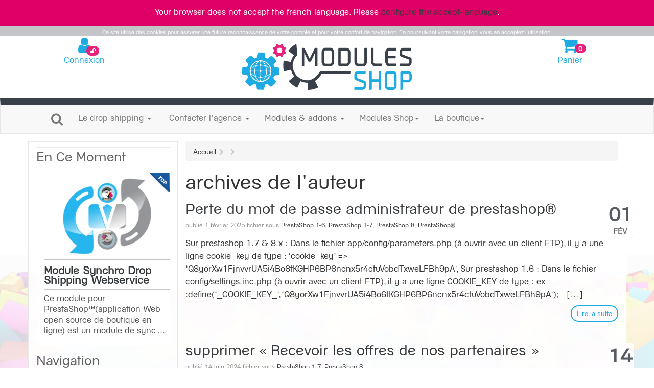

--- FILE ---
content_type: text/html; charset=UTF-8
request_url: https://www.modules-shop.com/author/seb-administrateur/
body_size: 17036
content:
 <!DOCTYPE html>
<html xmlns="http://www.w3.org/1999/xhtml" xml:lang="fr-FR" lang="fr-FR">
<head>
<meta http-equiv="Content-Type" content="text/html; charset=UTF-8" />
<meta http-equiv="Cache-Control" content="max-age=36000,s-maxage=36000,must-revalidate" />
<meta name="description" content="Modules Shop, Perte du mot de passe administrateur de prestashop®, Modules, addons et widgets pour booster votre e-business sur Wordpress et PrestaShop. par Sebweb&reg;" /><meta name="msvalidate.01" content="04F30D13159312FA9ED5309C8D2D91EB" />
<meta name="google-site-verification" content="SyFeWbIN5s3ODtwRoo4z_LmxxJO45Hihk21sGZNdPYw" />
<meta name="google-translate-customization" content="98d9376ea4eb30db-54f47145ae85fc0d-gfac812f32f7e4eea-15">
<meta name="viewport" content="width=device-width, initial-scale=1, shrink-to-fit=no">
<title>Modules Shop &#8250; Perte du mot de passe administrateur de prestashop®</title>
<link rel="pingback" href="https://www.modules-shop.com/xmlrpc.php" />
<link rel="publisher" href="https://plus.google.com/u/0/116974623700486724037/about" />
 
<meta name='robots' content='max-image-preview:large' />
<link rel='dns-prefetch' href='//maxcdn.bootstrapcdn.com' />
<link rel="alternate" type="application/rss+xml" title="Modules Shop &raquo; Flux des articles écrits par Admin" href="https://www.modules-shop.com/author/seb-administrateur/feed/" />
<style id='wp-img-auto-sizes-contain-inline-css' type='text/css'>
img:is([sizes=auto i],[sizes^="auto," i]){contain-intrinsic-size:3000px 1500px}
/*# sourceURL=wp-img-auto-sizes-contain-inline-css */
</style>
<link rel='stylesheet' id='mainStyle-css' href='https://www.modules-shop.com/wp-content/themes/shopified-bootstrap/style.css?ver=6.9' type='text/css' media='all' />
<link rel='stylesheet' id='primeregular-css-css' href='https://www.modules-shop.com/wp-content/themes/shopified-bootstrap/fonts/primeregular.css?ver=6.9' type='text/css' media='all' />
<style id='wp-emoji-styles-inline-css' type='text/css'>

	img.wp-smiley, img.emoji {
		display: inline !important;
		border: none !important;
		box-shadow: none !important;
		height: 1em !important;
		width: 1em !important;
		margin: 0 0.07em !important;
		vertical-align: -0.1em !important;
		background: none !important;
		padding: 0 !important;
	}
/*# sourceURL=wp-emoji-styles-inline-css */
</style>
<style id='wp-block-library-inline-css' type='text/css'>
:root{--wp-block-synced-color:#7a00df;--wp-block-synced-color--rgb:122,0,223;--wp-bound-block-color:var(--wp-block-synced-color);--wp-editor-canvas-background:#ddd;--wp-admin-theme-color:#007cba;--wp-admin-theme-color--rgb:0,124,186;--wp-admin-theme-color-darker-10:#006ba1;--wp-admin-theme-color-darker-10--rgb:0,107,160.5;--wp-admin-theme-color-darker-20:#005a87;--wp-admin-theme-color-darker-20--rgb:0,90,135;--wp-admin-border-width-focus:2px}@media (min-resolution:192dpi){:root{--wp-admin-border-width-focus:1.5px}}.wp-element-button{cursor:pointer}:root .has-very-light-gray-background-color{background-color:#eee}:root .has-very-dark-gray-background-color{background-color:#313131}:root .has-very-light-gray-color{color:#eee}:root .has-very-dark-gray-color{color:#313131}:root .has-vivid-green-cyan-to-vivid-cyan-blue-gradient-background{background:linear-gradient(135deg,#00d084,#0693e3)}:root .has-purple-crush-gradient-background{background:linear-gradient(135deg,#34e2e4,#4721fb 50%,#ab1dfe)}:root .has-hazy-dawn-gradient-background{background:linear-gradient(135deg,#faaca8,#dad0ec)}:root .has-subdued-olive-gradient-background{background:linear-gradient(135deg,#fafae1,#67a671)}:root .has-atomic-cream-gradient-background{background:linear-gradient(135deg,#fdd79a,#004a59)}:root .has-nightshade-gradient-background{background:linear-gradient(135deg,#330968,#31cdcf)}:root .has-midnight-gradient-background{background:linear-gradient(135deg,#020381,#2874fc)}:root{--wp--preset--font-size--normal:16px;--wp--preset--font-size--huge:42px}.has-regular-font-size{font-size:1em}.has-larger-font-size{font-size:2.625em}.has-normal-font-size{font-size:var(--wp--preset--font-size--normal)}.has-huge-font-size{font-size:var(--wp--preset--font-size--huge)}.has-text-align-center{text-align:center}.has-text-align-left{text-align:left}.has-text-align-right{text-align:right}.has-fit-text{white-space:nowrap!important}#end-resizable-editor-section{display:none}.aligncenter{clear:both}.items-justified-left{justify-content:flex-start}.items-justified-center{justify-content:center}.items-justified-right{justify-content:flex-end}.items-justified-space-between{justify-content:space-between}.screen-reader-text{border:0;clip-path:inset(50%);height:1px;margin:-1px;overflow:hidden;padding:0;position:absolute;width:1px;word-wrap:normal!important}.screen-reader-text:focus{background-color:#ddd;clip-path:none;color:#444;display:block;font-size:1em;height:auto;left:5px;line-height:normal;padding:15px 23px 14px;text-decoration:none;top:5px;width:auto;z-index:100000}html :where(.has-border-color){border-style:solid}html :where([style*=border-top-color]){border-top-style:solid}html :where([style*=border-right-color]){border-right-style:solid}html :where([style*=border-bottom-color]){border-bottom-style:solid}html :where([style*=border-left-color]){border-left-style:solid}html :where([style*=border-width]){border-style:solid}html :where([style*=border-top-width]){border-top-style:solid}html :where([style*=border-right-width]){border-right-style:solid}html :where([style*=border-bottom-width]){border-bottom-style:solid}html :where([style*=border-left-width]){border-left-style:solid}html :where(img[class*=wp-image-]){height:auto;max-width:100%}:where(figure){margin:0 0 1em}html :where(.is-position-sticky){--wp-admin--admin-bar--position-offset:var(--wp-admin--admin-bar--height,0px)}@media screen and (max-width:600px){html :where(.is-position-sticky){--wp-admin--admin-bar--position-offset:0px}}

/*# sourceURL=wp-block-library-inline-css */
</style><style id='wp-block-heading-inline-css' type='text/css'>
h1:where(.wp-block-heading).has-background,h2:where(.wp-block-heading).has-background,h3:where(.wp-block-heading).has-background,h4:where(.wp-block-heading).has-background,h5:where(.wp-block-heading).has-background,h6:where(.wp-block-heading).has-background{padding:1.25em 2.375em}h1.has-text-align-left[style*=writing-mode]:where([style*=vertical-lr]),h1.has-text-align-right[style*=writing-mode]:where([style*=vertical-rl]),h2.has-text-align-left[style*=writing-mode]:where([style*=vertical-lr]),h2.has-text-align-right[style*=writing-mode]:where([style*=vertical-rl]),h3.has-text-align-left[style*=writing-mode]:where([style*=vertical-lr]),h3.has-text-align-right[style*=writing-mode]:where([style*=vertical-rl]),h4.has-text-align-left[style*=writing-mode]:where([style*=vertical-lr]),h4.has-text-align-right[style*=writing-mode]:where([style*=vertical-rl]),h5.has-text-align-left[style*=writing-mode]:where([style*=vertical-lr]),h5.has-text-align-right[style*=writing-mode]:where([style*=vertical-rl]),h6.has-text-align-left[style*=writing-mode]:where([style*=vertical-lr]),h6.has-text-align-right[style*=writing-mode]:where([style*=vertical-rl]){rotate:180deg}
/*# sourceURL=https://www.modules-shop.com/wp-includes/blocks/heading/style.min.css */
</style>
<style id='wp-block-paragraph-inline-css' type='text/css'>
.is-small-text{font-size:.875em}.is-regular-text{font-size:1em}.is-large-text{font-size:2.25em}.is-larger-text{font-size:3em}.has-drop-cap:not(:focus):first-letter{float:left;font-size:8.4em;font-style:normal;font-weight:100;line-height:.68;margin:.05em .1em 0 0;text-transform:uppercase}body.rtl .has-drop-cap:not(:focus):first-letter{float:none;margin-left:.1em}p.has-drop-cap.has-background{overflow:hidden}:root :where(p.has-background){padding:1.25em 2.375em}:where(p.has-text-color:not(.has-link-color)) a{color:inherit}p.has-text-align-left[style*="writing-mode:vertical-lr"],p.has-text-align-right[style*="writing-mode:vertical-rl"]{rotate:180deg}
/*# sourceURL=https://www.modules-shop.com/wp-includes/blocks/paragraph/style.min.css */
</style>
<style id='global-styles-inline-css' type='text/css'>
:root{--wp--preset--aspect-ratio--square: 1;--wp--preset--aspect-ratio--4-3: 4/3;--wp--preset--aspect-ratio--3-4: 3/4;--wp--preset--aspect-ratio--3-2: 3/2;--wp--preset--aspect-ratio--2-3: 2/3;--wp--preset--aspect-ratio--16-9: 16/9;--wp--preset--aspect-ratio--9-16: 9/16;--wp--preset--color--black: #000000;--wp--preset--color--cyan-bluish-gray: #abb8c3;--wp--preset--color--white: #ffffff;--wp--preset--color--pale-pink: #f78da7;--wp--preset--color--vivid-red: #cf2e2e;--wp--preset--color--luminous-vivid-orange: #ff6900;--wp--preset--color--luminous-vivid-amber: #fcb900;--wp--preset--color--light-green-cyan: #7bdcb5;--wp--preset--color--vivid-green-cyan: #00d084;--wp--preset--color--pale-cyan-blue: #8ed1fc;--wp--preset--color--vivid-cyan-blue: #0693e3;--wp--preset--color--vivid-purple: #9b51e0;--wp--preset--gradient--vivid-cyan-blue-to-vivid-purple: linear-gradient(135deg,rgb(6,147,227) 0%,rgb(155,81,224) 100%);--wp--preset--gradient--light-green-cyan-to-vivid-green-cyan: linear-gradient(135deg,rgb(122,220,180) 0%,rgb(0,208,130) 100%);--wp--preset--gradient--luminous-vivid-amber-to-luminous-vivid-orange: linear-gradient(135deg,rgb(252,185,0) 0%,rgb(255,105,0) 100%);--wp--preset--gradient--luminous-vivid-orange-to-vivid-red: linear-gradient(135deg,rgb(255,105,0) 0%,rgb(207,46,46) 100%);--wp--preset--gradient--very-light-gray-to-cyan-bluish-gray: linear-gradient(135deg,rgb(238,238,238) 0%,rgb(169,184,195) 100%);--wp--preset--gradient--cool-to-warm-spectrum: linear-gradient(135deg,rgb(74,234,220) 0%,rgb(151,120,209) 20%,rgb(207,42,186) 40%,rgb(238,44,130) 60%,rgb(251,105,98) 80%,rgb(254,248,76) 100%);--wp--preset--gradient--blush-light-purple: linear-gradient(135deg,rgb(255,206,236) 0%,rgb(152,150,240) 100%);--wp--preset--gradient--blush-bordeaux: linear-gradient(135deg,rgb(254,205,165) 0%,rgb(254,45,45) 50%,rgb(107,0,62) 100%);--wp--preset--gradient--luminous-dusk: linear-gradient(135deg,rgb(255,203,112) 0%,rgb(199,81,192) 50%,rgb(65,88,208) 100%);--wp--preset--gradient--pale-ocean: linear-gradient(135deg,rgb(255,245,203) 0%,rgb(182,227,212) 50%,rgb(51,167,181) 100%);--wp--preset--gradient--electric-grass: linear-gradient(135deg,rgb(202,248,128) 0%,rgb(113,206,126) 100%);--wp--preset--gradient--midnight: linear-gradient(135deg,rgb(2,3,129) 0%,rgb(40,116,252) 100%);--wp--preset--font-size--small: 13px;--wp--preset--font-size--medium: 20px;--wp--preset--font-size--large: 36px;--wp--preset--font-size--x-large: 42px;--wp--preset--spacing--20: 0.44rem;--wp--preset--spacing--30: 0.67rem;--wp--preset--spacing--40: 1rem;--wp--preset--spacing--50: 1.5rem;--wp--preset--spacing--60: 2.25rem;--wp--preset--spacing--70: 3.38rem;--wp--preset--spacing--80: 5.06rem;--wp--preset--shadow--natural: 6px 6px 9px rgba(0, 0, 0, 0.2);--wp--preset--shadow--deep: 12px 12px 50px rgba(0, 0, 0, 0.4);--wp--preset--shadow--sharp: 6px 6px 0px rgba(0, 0, 0, 0.2);--wp--preset--shadow--outlined: 6px 6px 0px -3px rgb(255, 255, 255), 6px 6px rgb(0, 0, 0);--wp--preset--shadow--crisp: 6px 6px 0px rgb(0, 0, 0);}:where(.is-layout-flex){gap: 0.5em;}:where(.is-layout-grid){gap: 0.5em;}body .is-layout-flex{display: flex;}.is-layout-flex{flex-wrap: wrap;align-items: center;}.is-layout-flex > :is(*, div){margin: 0;}body .is-layout-grid{display: grid;}.is-layout-grid > :is(*, div){margin: 0;}:where(.wp-block-columns.is-layout-flex){gap: 2em;}:where(.wp-block-columns.is-layout-grid){gap: 2em;}:where(.wp-block-post-template.is-layout-flex){gap: 1.25em;}:where(.wp-block-post-template.is-layout-grid){gap: 1.25em;}.has-black-color{color: var(--wp--preset--color--black) !important;}.has-cyan-bluish-gray-color{color: var(--wp--preset--color--cyan-bluish-gray) !important;}.has-white-color{color: var(--wp--preset--color--white) !important;}.has-pale-pink-color{color: var(--wp--preset--color--pale-pink) !important;}.has-vivid-red-color{color: var(--wp--preset--color--vivid-red) !important;}.has-luminous-vivid-orange-color{color: var(--wp--preset--color--luminous-vivid-orange) !important;}.has-luminous-vivid-amber-color{color: var(--wp--preset--color--luminous-vivid-amber) !important;}.has-light-green-cyan-color{color: var(--wp--preset--color--light-green-cyan) !important;}.has-vivid-green-cyan-color{color: var(--wp--preset--color--vivid-green-cyan) !important;}.has-pale-cyan-blue-color{color: var(--wp--preset--color--pale-cyan-blue) !important;}.has-vivid-cyan-blue-color{color: var(--wp--preset--color--vivid-cyan-blue) !important;}.has-vivid-purple-color{color: var(--wp--preset--color--vivid-purple) !important;}.has-black-background-color{background-color: var(--wp--preset--color--black) !important;}.has-cyan-bluish-gray-background-color{background-color: var(--wp--preset--color--cyan-bluish-gray) !important;}.has-white-background-color{background-color: var(--wp--preset--color--white) !important;}.has-pale-pink-background-color{background-color: var(--wp--preset--color--pale-pink) !important;}.has-vivid-red-background-color{background-color: var(--wp--preset--color--vivid-red) !important;}.has-luminous-vivid-orange-background-color{background-color: var(--wp--preset--color--luminous-vivid-orange) !important;}.has-luminous-vivid-amber-background-color{background-color: var(--wp--preset--color--luminous-vivid-amber) !important;}.has-light-green-cyan-background-color{background-color: var(--wp--preset--color--light-green-cyan) !important;}.has-vivid-green-cyan-background-color{background-color: var(--wp--preset--color--vivid-green-cyan) !important;}.has-pale-cyan-blue-background-color{background-color: var(--wp--preset--color--pale-cyan-blue) !important;}.has-vivid-cyan-blue-background-color{background-color: var(--wp--preset--color--vivid-cyan-blue) !important;}.has-vivid-purple-background-color{background-color: var(--wp--preset--color--vivid-purple) !important;}.has-black-border-color{border-color: var(--wp--preset--color--black) !important;}.has-cyan-bluish-gray-border-color{border-color: var(--wp--preset--color--cyan-bluish-gray) !important;}.has-white-border-color{border-color: var(--wp--preset--color--white) !important;}.has-pale-pink-border-color{border-color: var(--wp--preset--color--pale-pink) !important;}.has-vivid-red-border-color{border-color: var(--wp--preset--color--vivid-red) !important;}.has-luminous-vivid-orange-border-color{border-color: var(--wp--preset--color--luminous-vivid-orange) !important;}.has-luminous-vivid-amber-border-color{border-color: var(--wp--preset--color--luminous-vivid-amber) !important;}.has-light-green-cyan-border-color{border-color: var(--wp--preset--color--light-green-cyan) !important;}.has-vivid-green-cyan-border-color{border-color: var(--wp--preset--color--vivid-green-cyan) !important;}.has-pale-cyan-blue-border-color{border-color: var(--wp--preset--color--pale-cyan-blue) !important;}.has-vivid-cyan-blue-border-color{border-color: var(--wp--preset--color--vivid-cyan-blue) !important;}.has-vivid-purple-border-color{border-color: var(--wp--preset--color--vivid-purple) !important;}.has-vivid-cyan-blue-to-vivid-purple-gradient-background{background: var(--wp--preset--gradient--vivid-cyan-blue-to-vivid-purple) !important;}.has-light-green-cyan-to-vivid-green-cyan-gradient-background{background: var(--wp--preset--gradient--light-green-cyan-to-vivid-green-cyan) !important;}.has-luminous-vivid-amber-to-luminous-vivid-orange-gradient-background{background: var(--wp--preset--gradient--luminous-vivid-amber-to-luminous-vivid-orange) !important;}.has-luminous-vivid-orange-to-vivid-red-gradient-background{background: var(--wp--preset--gradient--luminous-vivid-orange-to-vivid-red) !important;}.has-very-light-gray-to-cyan-bluish-gray-gradient-background{background: var(--wp--preset--gradient--very-light-gray-to-cyan-bluish-gray) !important;}.has-cool-to-warm-spectrum-gradient-background{background: var(--wp--preset--gradient--cool-to-warm-spectrum) !important;}.has-blush-light-purple-gradient-background{background: var(--wp--preset--gradient--blush-light-purple) !important;}.has-blush-bordeaux-gradient-background{background: var(--wp--preset--gradient--blush-bordeaux) !important;}.has-luminous-dusk-gradient-background{background: var(--wp--preset--gradient--luminous-dusk) !important;}.has-pale-ocean-gradient-background{background: var(--wp--preset--gradient--pale-ocean) !important;}.has-electric-grass-gradient-background{background: var(--wp--preset--gradient--electric-grass) !important;}.has-midnight-gradient-background{background: var(--wp--preset--gradient--midnight) !important;}.has-small-font-size{font-size: var(--wp--preset--font-size--small) !important;}.has-medium-font-size{font-size: var(--wp--preset--font-size--medium) !important;}.has-large-font-size{font-size: var(--wp--preset--font-size--large) !important;}.has-x-large-font-size{font-size: var(--wp--preset--font-size--x-large) !important;}
/*# sourceURL=global-styles-inline-css */
</style>

<style id='classic-theme-styles-inline-css' type='text/css'>
/*! This file is auto-generated */
.wp-block-button__link{color:#fff;background-color:#32373c;border-radius:9999px;box-shadow:none;text-decoration:none;padding:calc(.667em + 2px) calc(1.333em + 2px);font-size:1.125em}.wp-block-file__button{background:#32373c;color:#fff;text-decoration:none}
/*# sourceURL=/wp-includes/css/classic-themes.min.css */
</style>
<link rel='stylesheet' id='contact-form-7-css' href='https://www.modules-shop.com/wp-content/plugins/contact-form-7/includes/css/styles.css?ver=6.1.4' type='text/css' media='all' />
<link rel='stylesheet' id='bootstrap-css-css' href='//maxcdn.bootstrapcdn.com/bootstrap/3.3.7/css/bootstrap.min.css?ver=6.9' type='text/css' media='all' />
<link rel='stylesheet' id='fontawsome-css-css' href='//maxcdn.bootstrapcdn.com/font-awesome/4.7.0/css/font-awesome.min.css?ver=6.9' type='text/css' media='all' />
<script type="text/javascript" src="https://www.modules-shop.com/wp-includes/js/jquery/jquery.min.js?ver=3.7.1" id="jquery-core-js"></script>
<script type="text/javascript" src="https://www.modules-shop.com/wp-includes/js/jquery/jquery-migrate.min.js?ver=3.4.1" id="jquery-migrate-js"></script>
<script type="text/javascript" src="https://www.modules-shop.com/wp-content/themes/shopified-bootstrap/scripts/shopified.js?ver=1.1" id="jquery.shopified-js"></script>
<script type="text/javascript" id="effects-js-extra">
/* <![CDATA[ */
var shopified_ajax = {"ajaxurl":"https://www.modules-shop.com/wp-admin/admin-ajax.php"};
//# sourceURL=effects-js-extra
/* ]]> */
</script>
<script type="text/javascript" src="https://www.modules-shop.com/wp-content/themes/shopified-bootstrap/scripts/effects.js?ver=1.1" id="effects-js"></script>
<link rel="https://api.w.org/" href="https://www.modules-shop.com/wp-json/" /><link rel="alternate" title="JSON" type="application/json" href="https://www.modules-shop.com/wp-json/wp/v2/users/1408" /><link rel="EditURI" type="application/rsd+xml" title="RSD" href="https://www.modules-shop.com/xmlrpc.php?rsd" />
<script type="text/javascript" src="https://www.modules-shop.com/wp-includes/js/tw-sack.min.js?ver=1.6.1" id="sack-js"></script>
	<script type="text/javascript">
		//<![CDATA[
				function alo_em_pubblic_form ()
		{

			var alo_cf_array = new Array();
									document.alo_easymail_widget_form.submit.value="envoi en cours...";
			document.alo_easymail_widget_form.submit.disabled = true;
			document.getElementById('alo_em_widget_loading').style.display = "inline";
			document.getElementById('alo_easymail_widget_feedback').innerHTML = "";

			var alo_em_sack = new sack("https://www.modules-shop.com/wp-admin/admin-ajax.php" );

			alo_em_sack.execute = 1;
			alo_em_sack.method = 'POST';
			alo_em_sack.setVar( "action", "alo_em_pubblic_form_check" );
						alo_em_sack.setVar( "alo_em_opt_name", document.alo_easymail_widget_form.alo_em_opt_name.value );
						alo_em_sack.setVar( "alo_em_opt_email", document.alo_easymail_widget_form.alo_em_opt_email.value );

			alo_em_sack.setVar( "alo_em_privacy_agree", ( document.getElementById('alo_em_privacy_agree').checked ? 1 : 0 ) );

						alo_em_sack.setVar( "alo_easymail_txt_generic_error", 'Erreur durant l\'opération.' );
			alo_em_sack.setVar( "alo_em_error_email_incorrect", "L\'adresse e-mail est incorrecte");
			alo_em_sack.setVar( "alo_em_error_name_empty", "Le champ Nom est vide");
			alo_em_sack.setVar( "alo_em_error_privacy_empty", "The Politique de confidentialité field is empty");
						alo_em_sack.setVar( "alo_em_error_email_added", "Avertissement : cette adresse email a déjà été abonnée, mais non activée. Un autre e-mail d\'activation va être envoyé");
			alo_em_sack.setVar( "alo_em_error_email_activated", "Avertissement : cette adresse e-mail a déjà été abonnée");
			alo_em_sack.setVar( "alo_em_error_on_sending", "Erreur durant l\'envoi : merci d\'essayer à nouveau");
			alo_em_sack.setVar( "alo_em_txt_ok", "Votre abonnement a été enregistré avec succès. Vous recevrez la prochain lettre d\'information. Merc.");
			alo_em_sack.setVar( "alo_em_txt_subscribe", "S\'abonner");
			alo_em_sack.setVar( "alo_em_lang_code", "");

			var cbs = document.getElementById('alo_easymail_widget_form').getElementsByTagName('input');
			var length = cbs.length;
			var lists = "";
			for (var i=0; i < length; i++) {
				if (cbs[i].name == 'alo_em_form_lists' +'[]' && cbs[i].type == 'checkbox') {
					if ( cbs[i].checked ) lists += cbs[i].value + ",";
				}
			}
			alo_em_sack.setVar( "alo_em_form_lists", lists );
			alo_em_sack.setVar( "alo_em_nonce", '5f49a6744c' );
			alo_em_sack.runAJAX();

			return true;

		}
				//]]>
	</script>
	<script type="text/javascript">function callVat(vat_number, id_rep){ var code = vat_number.slice(0,2).toUpperCase(); var num = vat_number.slice(2); var vat_url='https://www.modules-shop.com?ajax=ajax_vat'; jQuery.ajax({ type: "POST", url: vat_url, data: { x3x: code, x2x: num }, success: function (data,status, req) { if (status == "success" && data.indexOf('IS Valid') > -1) { jQuery(id_rep).css('border-color', 'green'); jQuery('.vat_number2').val(jQuery(id_rep).val()); } else { jQuery(id_rep).css('border-color', 'orange'); jQuery(id_rep).val(''); jQuery('.vat_number2').val(''); } }, error: function (data,status, req) { jQuery(id_rep).val(''); jQuery(id_rep).css('border-color', 'red'); jQuery('.vat_number2').val(''); } }); } </script>

</head>
<body>
<div style="background-color: #df0067; color: #FFFFFF; display: block; line-height: 45px; height: 50px; position: sticky; text-align: center; text-decoration: none; top: 0px;  width: 100%; z-index: 10000;">
Your browser does not accept the french language. Please <a href="https://www.w3.org/International/questions/qa-lang-priorities">configure the accept-language</a>.</div>

<div id="barre_deco"> </div><div style="background:rgba(58, 64, 73, 0.3); padding:0 1%;" class="text-center">
		<span style="font-size:10px; color:white;"> Ce site utilise des cookies pour assurer une future reconnaissance de votre compte et pour votre confort de navigation. En poursuivant votre navigation, vous en acceptez l'utilisation.</span>
		</div>
<h1 style="position:absolute; font-size:.1pt; bottom: 0px;" title="Modules Shop &#8250; Perte du mot de passe administrateur de prestashop®" class="visible-print">Modules Shop &#8250; Perte du mot de passe administrateur de prestashop®</h1>
<h3 style="position:absolute; font-size:.1pt; bottom: 0px;" title="Modules, addons et widgets pour booster votre e-business sur Wordpress et PrestaShop." class="visible-print">Modules, addons et widgets pour booster votre e-business sur Wordpress et PrestaShop.</h3>	

	<div id="h_wrapper9">
		<div class="wrapper container">
			<div id="header">

				<div id="topnav" class="col-sm-2 col-xs-6 text-center">
					<ul>
												
							<li><span class="badge badger"><i class="fa fa-unlock" aria-hidden="true"></i></span>
							<a href="#" class="poplogin"><i class="fa fa-user" aria-hidden="true" style="font-size: 35px"></i><br>connexion</a>
							</li>
							
							<div class="login_form">
								<a class="bClose" href=""></a>
									<h2>IDENTIFICATION</h2>
									<form name="loginform" id="loginform" action="https://www.modules-shop.com/wp-login.php" method="post"><p class="form-inline login-username">
				<label for="user_login">Identifiant ou adresse e-mail</label>
				<input type="text" name="log" id="user_login" autocomplete="username" class="input form-control" value="" size="20" />
			</p><p class="form-inline login-password">
				<label for="user_pass">Mot de passe</label>
				<input type="password" name="pwd" id="user_pass" autocomplete="current-password" spellcheck="false" class="input form-control" value="" size="20" />
			</p><p class="form-inline login-remember"><label><input name="rememberme" type="checkbox" id="rememberme" value="forever" checked="checked" /> Se souvenir de moi</label></p><p class="form-inline login-submit">
				<input type="submit" name="wp-submit" id="wp-submit" class="btn btn-primary" value="Se connecter" />
				<input type="hidden" name="redirect_to" value="https://www.modules-shop.com?page=customer" />
			</p></form>							</div>
							
												
											</ul>
				</div>
				
				
				
				
						<div id="logo" class="col-sm-8 text-center hidden-xs">
											<a href="https://www.modules-shop.com">
							<img src="https://www.modules-shop.com/wp-content/uploads/o33ps.png" title="Modules Shop &#8250; Perte du mot de passe administrateur de prestashop®" alt="." class="img-responsive"/>
						</a>

										
				</div>
				
				
				
				
				
				<div id="cart" class="col-sm-2 col-xs-6 text-center">
					<div class="cart_link text-center">
						<span class="cart">
							<span id="cart_appear"><i class="fa fa-shopping-cart" aria-hidden="true" style="font-size: 35px"></i><br> <a href="https://www.modules-shop.com?page=checkout">panier</a></span>
							
						<span class="badge">0</span>	
						
						</span>
						
					</div>
					<div class="cart_content">
						<div class="cart_top">
						</div>
						<div class="cart_repeat list-group">
												
							<div class="empty list-group-item">Vous n'avez pas encore ajouté de produit</div>
							
												
						</div>
						<div class="cart_btm">
						</div>
					</div>
				</div>
				
			
				

<!--[if IE]>
<style>
    #trans-nav li ul { display: none; }
    #trans-nav li:hover ul, #trans-nav li.over ul {display: block; }
    #trans-nav li ul li { height: 30px; line-height: 30px; }
</style>
<![endif]-->
<!--[if lte IE 6]>
    <script type="text/javascript">
        startList = function() {
            if (document.all && document.getElementById) {
                var navRoot = document.getElementById("trans-nav");
                for (i=0; i<navRoot.childNodes.length; i++) {
                    var node = navRoot.childNodes[i];
                    if (node.nodeName=="LI") {
                        node.onmouseover=function() {
                            this.className+=" over";
                        }
                        node.onmouseout=function() {
                            this.className=this.className.replace(" over", "");
                        }
                    }
                }
            }
        }
        window.onload=startList;
   </script>
<![endif]-->				
				
				
</div>	</div>	








<style>

 nav.affix {
      top:0;
      width: 100%;
      z-index: 9999 !important;
  }
 nav.navbar {
      margin-bottom: 0px;
	  border-radius: 0px;
  }

  nav.affix ~ .container-fluid {
     position: relative;
     top: 50px;
  }
  
.container-fluid {
    padding-right: 0px;
    padding-left: 0px;
    margin-right: auto;
    margin-left: auto;
}


</style>







 <div class="container-fluid" style="">


<nav class="navbar navbar-default affix-top" role="navigation" data-spy="affix" data-offset-top="90" style="border-top:15px solid rgba(58, 64, 73, 1);">
  <div class="container">

    <div class="navbar-header">
      <button type="button" class="navbar-toggle" data-toggle="collapse" data-target="#modules-shop-navbar-collapse">
        <span class="sr-only">Toggle navigation</span>
        <span class="icon-bar"></span>
        <span class="icon-bar"></span>
        <span class="icon-bar"></span>
      </button>
	  
	  <a class="navbar-brand visible-xs" href="https://www.modules-shop.com">
<img src="https://www.modules-shop.com/wp-content/uploads/o33ps.png" title="Modules Shop &#8250; Perte du mot de passe administrateur de prestashop®" alt="Modules Shop &#8250; Perte du mot de passe administrateur de prestashop®" style="max-height: 40px; margin-top: -10px;" class="img-responsive"/>

	</a>
    </div>
<div class="collapse navbar-collapse" id="modules-shop-navbar-collapse">




<ul class="nav navbar-nav navbar-left">


<li class="dropdown"> <a class="dropdown-toggle" data-toggle="dropdown" role="button" aria-haspopup="true" aria-expanded="false" href="https://www.modules-shop.com" title="Accueil">
<i class="fa fa-search" aria-hidden="true" style="font-size: 25px;" id="ico_h1"></i>
<img id="ico_h2" src="https://www.modules-shop.com/wp-content/uploads/o33ps.png" height="30" alt="." class="nocontent1">
</a>

<ul class="dropdown-menu"> 


<li> 




<form id="search_form" method="get" action="/" style="min-width: 350px; padding: 10px;">
 <input type="hidden" id="search_nonce" name="search_nonce" value="b018bbd487" /><input type="hidden" name="_wp_http_referer" value="/author/seb-administrateur/" /> <div class="input-group">
      <input type="text" name="s" class="form-control" placeholder="à rechercher" maxlength="100" pattern=".{2,100}" title="Entre 2 et 100 caractères" style="border-radius: 20px 0 0 20px; border-right: none; box-shadow: none;">
      <div class="input-group-btn">
        <button type="submit" class="btn btn-primary" style="border-radius: 0 20px 20px 0; padding: 6px 15px;"><span class="glyphicon glyphicon-search"></span></button>
      </div><!-- /btn-group -->
    </div><!-- /input-group -->
</form>




</li> 

</ul> </li>

</ul>


        <ul id="menu-navigation" class="nav navbar-nav"><li id="menu-item-28" class="menu-item menu-item-type-post_type menu-item-object-page menu-item-has-children menu-item-28 dropdown"><a title="Le drop shipping" href="#" data-toggle="dropdown" class="dropdown-toggle" aria-haspopup="true">Le drop shipping <span class="caret"></span></a>
<ul role="menu" class=" dropdown-menu">
	<li id="menu-item-791" class="menu-item menu-item-type-post_type menu-item-object-page menu-item-791"><a title="Le drop shipping" href="../../drop-shipping-shoping/">Le drop shipping</a></li>
	<li id="menu-item-788" class="menu-item menu-item-type-post_type menu-item-object-page menu-item-788"><a title="Boutique tout-en-un : spéciale drop shipping" href="../../boutique-cle-en-main-speciale-dropshipping/">Boutique tout-en-un : spéciale drop shipping</a></li>
	<li id="menu-item-991" class="menu-item menu-item-type-custom menu-item-object-custom menu-item-991"><a title="Partenaires dropshipping webservice" href="/partenaires/">Partenaires dropshipping webservice</a></li>
	<li id="menu-item-58" class="menu-item menu-item-type-post_type menu-item-object-products menu-item-58"><a title="Module Synchro Drop Shipping Webservice" href="../../product/synchro-drop-shipping/">Module Synchro Drop Shipping Webservice</a></li>
	<li id="menu-item-12793" class="menu-item menu-item-type-taxonomy menu-item-object-product-categories menu-item-12793"><a title="Modules de Synchronisation" href="../../products/synchronisation/">Modules de Synchronisation</a></li>
	<li id="menu-item-1242" class="menu-item menu-item-type-custom menu-item-object-custom menu-item-1242"><a title="Grossistes Drop Shipping" href="/grossistes-drop-shipping/">Grossistes Drop Shipping</a></li>
</ul>
</li>
<li id="menu-item-61" class="menu-item menu-item-type-custom menu-item-object-custom menu-item-has-children menu-item-61 dropdown"><a title="Contacter l&#039;agence" href="#" data-toggle="dropdown" class="dropdown-toggle" aria-haspopup="true"><span class="glyphicon sebweb"></span>&nbsp;Contacter l&rsquo;agence <span class="caret"></span></a>
<ul role="menu" class=" dropdown-menu">
	<li id="menu-item-865" class="menu-item menu-item-type-post_type menu-item-object-page menu-item-865"><a title="Tickets support technique" href="../../tickets-support/">Tickets support technique</a></li>
	<li id="menu-item-1753" class="menu-item menu-item-type-post_type menu-item-object-page menu-item-1753"><a title="Contacter l&rsquo;agence" href="../../contacter-lagence/">Contacter l&rsquo;agence</a></li>
	<li id="menu-item-313" class="menu-item menu-item-type-post_type menu-item-object-page menu-item-313"><a title="Newsletter" href="../../newsletter/">Newsletter</a></li>
	<li id="menu-item-331" class="menu-item menu-item-type-custom menu-item-object-custom menu-item-331"><a title="Remarques, idées et suggestions" href="/remarques-idees-et-suggestions/">Remarques, idées et suggestions</a></li>
</ul>
</li>
<li id="menu-item-1243" class="menu-item menu-item-type-taxonomy menu-item-object-product-categories menu-item-has-children menu-item-1243 dropdown"><a title="Modules &amp; addons" href="#" data-toggle="dropdown" class="dropdown-toggle" aria-haspopup="true">Modules &amp; addons <span class="caret"></span></a>
<ul role="menu" class=" dropdown-menu">
	<li id="menu-item-1750" class="menu-item menu-item-type-taxonomy menu-item-object-product-categories menu-item-1750"><a title="Compatible PrestaShop®" href="../../products/prestashop-2/">Compatible PrestaShop®</a></li>
	<li id="menu-item-1749" class="menu-item menu-item-type-custom menu-item-object-custom menu-item-1749"><a title="Modules de Synchronisation" href="/products/synchronisation/">Modules de Synchronisation</a></li>
	<li id="menu-item-787" class="menu-item menu-item-type-custom menu-item-object-custom menu-item-787"><a title="Top en vrac" href="/random/">Top en vrac</a></li>
</ul>
</li>
</ul><ul class="nav navbar-nav navbar-left">
<li class="dropdown">
<a href="#" class="dropdown-toggle" data-toggle="dropdown" role="button" aria-haspopup="true" aria-expanded="true">Modules Shop<span class="caret"></span></a>
<ul class="dropdown-menu"><li class="page_item page-item-2"><a href="../../drop-shipping-shoping/">Le drop shipping</a></li>
<li class="page_item page-item-79"><a href="../../conditions-generales-cgv/">Conditions générales CGV</a></li>
<li class="page_item page-item-505"><a href="../../mentions-legales/">Mentions Légales</a></li>
<li class="page_item page-item-598"><a href="../../boutique-cle-en-main-speciale-dropshipping/">Boutique tout-en-un : spéciale drop shipping</a></li>
<li class="page_item page-item-798"><a href="../../tickets-support/">Tickets support technique</a></li>
<li class="page_item page-item-63"><a href="../../contacter-lagence/">Contacter l&rsquo;agence</a></li>
</ul>
</li>
<li class="dropdown">
<a href="../../products" title="La boutique" class="dropdown-toggle" data-toggle="dropdown" role="button" aria-haspopup="true" aria-expanded="false">La boutique<span class="caret"></span></a>
<ul class="dropdown-menu">
<li><a href='../../products' title="Tous les produits">Tous les produits</a></li>
<li role="separator" class="divider"></li>
<li class="dropdown-header">Nos nouveautés</li>
<li ><a href='../../product/module-afficheur-de-pastilles-sur-produits-badges' title="Module Afficheur de pastilles sur produits (Badges)">Module Afficheur de pastilles sur produits (Badges)</a></li>
<li ><a href='../../product/module-generateur-autonome-de-pages-cms-par-ia' title="Module Générateur autonome de pages CMS par IA">Module Générateur autonome de pages CMS par IA</a></li>
<li ><a href='../../product/module-gestion-du-consentement-rgpd-et-cookies' title="Module Gestion du consentement RGPD et Cookies">Module Gestion du consentement RGPD et Cookies</a></li>
<li ><a href='../../product/module-de-ventes-privees-private-catalog-pour-prestashop' title="Module de Ventes Privées “Private Catalog”">Module de Ventes Privées “Private Catalog”</a></li>
<li ><a href='../../product/module-promocode-le-code-promo-cible-par-partage' title="Module Promocode : le code promo ciblé par partage">Module Promocode : le code promo ciblé par partage</a></li></ul></li></ul>		
		
		
		
		
		
		
		
		
		
		
		
								<div id="lang_change">
							
						<style>
    div#google_translate_element div.goog-te-gadget-simple{background-color:rgba(255, 255, 255, 0);border:none; padding-top: 29px;}
    div#google_translate_element div.goog-te-gadget-simple a.goog-te-menu-value span{color:#777;font-size: 10pt; padding-right: 5px;}
	div#google_translate_element div.goog-te-gadget-simple a.goog-te-menu-value img, div#google_translate_element div.goog-te-gadget-simple  img.goog-te-gadget-icon{display:none;}
    div#google_translate_element div.goog-te-gadget-simple a.goog-te-menu-value span:hover{color:#65bfe0;}
</style>
						<div id="google_translate_element"  style="margin-top: -15px;"><form method="post" id="lang_f4"><input type="hidden" name="lang" id="lang_force5" value="2"></form></div><script type="text/javascript">
function googleTranslateElementInit() {
  new google.translate.TranslateElement({pageLanguage: 'fr', layout: google.translate.TranslateElement.InlineLayout.SIMPLE, autoDisplay: false}, 'google_translate_element');
}
</script><script type="text/javascript" defer="defer" src="//translate.google.com/translate_a/element.js?cb=googleTranslateElementInit"></script></div>
						
		

		</div>
    </div>
</nav>




</div>




				<div class="container">
			<div class="la_page-supp"><!-- fin header-->	<!-- archive-->	
	<div id="content" class="subpage row">
		                             <div class="sidebar_sub hidden-xs col-sm-4 col-md-3">
					<div class="sidebar_top">
					</div>
					<div class="sidebar_repeat">
						<div class="sidebar">
							<ul id="sidebar_widgets">
								<section class="widget_container product_rotator"><div class="widget_no_title"></div><div class="widget_title">En ce moment</div><div class="widget_content"><div class="featured_product_item" style="background:white;">			
				<div class="top_corner"></div>
				<a href="https://www.modules-shop.com/product/synchro-drop-shipping/" title="Module Synchro Drop Shipping Webservice">
				<div class="thumb_pdt text-center">
				<img src="https://www.modules-shop.com/wp-content/uploads/2012/05/synchrommm-1-180x169.png" alt="Module Synchro Drop Shipping Webservice" class="img-responsive"/>
				</div>
				<div class="title_pdt" >Module Synchro Drop Shipping Webservice</div>
					<p>Ce module pour PrestaShop™(application Web open source de boutique en ligne) est un module de sync ...</p>
				</a>
				
			</div></div></section><section class="widget_container widget_pages"><div class="widget_no_title"></div><div class="widget_title">Navigation</div><div class="widget_content">
			<ul>
				<li class="page_item page-item-2"><a href="https://www.modules-shop.com/drop-shipping-shoping/">Le drop shipping</a></li>
<li class="page_item page-item-63"><a href="https://www.modules-shop.com/contacter-lagence/">Contacter l&rsquo;agence</a></li>
<li class="page_item page-item-79"><a href="https://www.modules-shop.com/conditions-generales-cgv/">Conditions générales CGV</a></li>
<li class="page_item page-item-505"><a href="https://www.modules-shop.com/mentions-legales/">Mentions Légales</a></li>
<li class="page_item page-item-598"><a href="https://www.modules-shop.com/boutique-cle-en-main-speciale-dropshipping/">Boutique tout-en-un : spéciale drop shipping</a></li>
<li class="page_item page-item-798"><a href="https://www.modules-shop.com/tickets-support/">Tickets support technique</a></li>
			</ul>

			</div></section><section class="widget_container popular_products"><div class="widget_no_title"></div><div class="widget_title">A découvrir</div><div class="widget_content"><div class="favourite_products row"><div class="col-xs-6 col-md-12 col-lg-6">
			<a href="https://www.modules-shop.com/product/synchro-drop-shipping/" title="Module Synchro Drop Shipping Webservice"><img src="https://www.modules-shop.com/wp-content/uploads/2012/05/synchrommm-1-86x65.png" alt="Module Synchro Drop Shipping Webservice" class="img-responsive"/></a>
			</div>
		<div class="col-xs-6 col-md-12 col-lg-6">
			<a href="https://www.modules-shop.com/product/licence-module-synchro-drop-shipping/" title="Compte additionnel pour Module Synchro Drop Shipping"><img src="https://www.modules-shop.com/wp-content/uploads/2012/09/log_lic_synchro-86x65.png" alt="Compte additionnel pour Module Synchro Drop Shipping" class="img-responsive"/></a>
			</div>
		<div class="col-xs-6 col-md-12 col-lg-6">
			<a href="https://www.modules-shop.com/product/module-matterhorn-synchronisation-xml/" title="Module Matterhorn synchronisation xml"><img src="https://www.modules-shop.com/wp-content/uploads/2016/08/synchrom-86x65.png" alt="Module Matterhorn synchronisation xml" class="img-responsive"/></a>
			</div>
		<div class="col-xs-6 col-md-12 col-lg-6">
			<a href="https://www.modules-shop.com/product/synergie_seo_sitemap_backlink/" title="Module Synergie SEO Référencement"><img src="https://www.modules-shop.com/wp-content/uploads/2012/10/seo-blocks-with-arrow-86x65.png" alt="Module Synergie SEO Référencement" class="img-responsive"/></a>
			</div>
		</div></div></section><section class="widget_container last_reviews"><div class="widget_no_title"></div><div class="widget_title">Top</div><div class="widget_content"><div class="appreciations" style="background:white;">			<div class="rating">
			<a href="https://www.modules-shop.com/product/synergie_seo_sitemap_backlink/" title="Module Synergie SEO Référencement" class="btn btn-secondary-reverse btn-xs"><i class="fa fa-comments-o" aria-hidden="true"></i></a>
				<cite> &laquo;module facile d'utilisation efficace et rapide . les lumières de SEBW ...&raquo;</cite>
				
			</div>
			
					<div class="rating">
			<a href="https://www.modules-shop.com/perte-du-mot-de-passe-administrateur-de-prestashop/" title="Perte du mot de passe administrateur de prestashop®" class="btn btn-secondary-reverse btn-xs"><i class="fa fa-comments-o" aria-hidden="true"></i></a>
				<cite> &laquo;Je suis enchanté par ce formidable module Synchro Drop Shipping Webse ...&raquo;</cite>
				
			</div>
			
		</div></div></section><section class="widget_container widget_tag_cloud"><div class="widget_no_title"></div><div class="widget_title">Tags</div><div class="widget_content"><div class="tagcloud"><a href="https://www.modules-shop.com/tag/anais/" class="tag-cloud-link tag-link-161 tag-link-position-1" style="font-size: 8pt;" aria-label="Anaïs (1 élément)">Anaïs</a>
<a href="https://www.modules-shop.com/tag/angels-never-sin/" class="tag-cloud-link tag-link-162 tag-link-position-2" style="font-size: 8pt;" aria-label="Angels never sin (1 élément)">Angels never sin</a>
<a href="https://www.modules-shop.com/tag/astuce/" class="tag-cloud-link tag-link-21 tag-link-position-3" style="font-size: 19.627118644068pt;" aria-label="astuce (18 éléments)">astuce</a>
<a href="https://www.modules-shop.com/tag/b2b/" class="tag-cloud-link tag-link-207 tag-link-position-4" style="font-size: 8pt;" aria-label="b2b (1 élément)">b2b</a>
<a href="https://www.modules-shop.com/tag/bdsm/" class="tag-cloud-link tag-link-229 tag-link-position-5" style="font-size: 8pt;" aria-label="bdsm (1 élément)">bdsm</a>
<a href="https://www.modules-shop.com/tag/beauty-night/" class="tag-cloud-link tag-link-163 tag-link-position-6" style="font-size: 8pt;" aria-label="Beauty night (1 élément)">Beauty night</a>
<a href="https://www.modules-shop.com/tag/bijoux/" class="tag-cloud-link tag-link-215 tag-link-position-7" style="font-size: 8pt;" aria-label="Bijoux (1 élément)">Bijoux</a>
<a href="https://www.modules-shop.com/tag/btob/" class="tag-cloud-link tag-link-206 tag-link-position-8" style="font-size: 8pt;" aria-label="btob (1 élément)">btob</a>
<a href="https://www.modules-shop.com/tag/bug/" class="tag-cloud-link tag-link-55 tag-link-position-9" style="font-size: 11.559322033898pt;" aria-label="bug (3 éléments)">bug</a>
<a href="https://www.modules-shop.com/tag/busyx/" class="tag-cloud-link tag-link-224 tag-link-position-10" style="font-size: 8pt;" aria-label="Busyx (1 élément)">Busyx</a>
<a href="https://www.modules-shop.com/tag/captcha/" class="tag-cloud-link tag-link-121 tag-link-position-11" style="font-size: 8pt;" aria-label="captcha (1 élément)">captcha</a>
<a href="https://www.modules-shop.com/tag/cb/" class="tag-cloud-link tag-link-151 tag-link-position-12" style="font-size: 8pt;" aria-label="cb (1 élément)">cb</a>
<a href="https://www.modules-shop.com/tag/cnil/" class="tag-cloud-link tag-link-167 tag-link-position-13" style="font-size: 8pt;" aria-label="CNIL (1 élément)">CNIL</a>
<a href="https://www.modules-shop.com/tag/communique-de-presse/" class="tag-cloud-link tag-link-146 tag-link-position-14" style="font-size: 8pt;" aria-label="communiqué de presse (1 élément)">communiqué de presse</a>
<a href="https://www.modules-shop.com/tag/comparatif/" class="tag-cloud-link tag-link-34 tag-link-position-15" style="font-size: 10.135593220339pt;" aria-label="comparatif (2 éléments)">comparatif</a>
<a href="https://www.modules-shop.com/tag/config/" class="tag-cloud-link tag-link-131 tag-link-position-16" style="font-size: 8pt;" aria-label="config (1 élément)">config</a>
<a href="https://www.modules-shop.com/tag/copyright/" class="tag-cloud-link tag-link-194 tag-link-position-17" style="font-size: 8pt;" aria-label="copyright (1 élément)">copyright</a>
<a href="https://www.modules-shop.com/tag/cosmetique/" class="tag-cloud-link tag-link-226 tag-link-position-18" style="font-size: 8pt;" aria-label="cosmétique (1 élément)">cosmétique</a>
<a href="https://www.modules-shop.com/tag/debug/" class="tag-cloud-link tag-link-17 tag-link-position-19" style="font-size: 10.135593220339pt;" aria-label="debug (2 éléments)">debug</a>
<a href="https://www.modules-shop.com/tag/defines/" class="tag-cloud-link tag-link-132 tag-link-position-20" style="font-size: 8pt;" aria-label="defines (1 élément)">defines</a>
<a href="https://www.modules-shop.com/tag/domain_ssl/" class="tag-cloud-link tag-link-195 tag-link-position-21" style="font-size: 8pt;" aria-label="domain_ssl (1 élément)">domain_ssl</a>
<a href="https://www.modules-shop.com/tag/drop-sexy/" class="tag-cloud-link tag-link-228 tag-link-position-22" style="font-size: 8pt;" aria-label="Drop sexy (1 élément)">Drop sexy</a>
<a href="https://www.modules-shop.com/tag/dropshipping/" class="tag-cloud-link tag-link-75 tag-link-position-23" style="font-size: 10.135593220339pt;" aria-label="dropshipping (2 éléments)">dropshipping</a>
<a href="https://www.modules-shop.com/tag/e-commerce/" class="tag-cloud-link tag-link-28 tag-link-position-24" style="font-size: 11.559322033898pt;" aria-label="e-commerce (3 éléments)">e-commerce</a>
<a href="https://www.modules-shop.com/tag/ecommerce/" class="tag-cloud-link tag-link-150 tag-link-position-25" style="font-size: 10.135593220339pt;" aria-label="ecommerce (2 éléments)">ecommerce</a>
<a href="https://www.modules-shop.com/tag/frais-de-port/" class="tag-cloud-link tag-link-139 tag-link-position-26" style="font-size: 8pt;" aria-label="frais de port (1 élément)">frais de port</a>
<a href="https://www.modules-shop.com/tag/french-kiss/" class="tag-cloud-link tag-link-164 tag-link-position-27" style="font-size: 8pt;" aria-label="French kiss (1 élément)">French kiss</a>
<a href="https://www.modules-shop.com/tag/installer/" class="tag-cloud-link tag-link-5 tag-link-position-28" style="font-size: 10.135593220339pt;" aria-label="installer (2 éléments)">installer</a>
<a href="https://www.modules-shop.com/tag/lingerie-2/" class="tag-cloud-link tag-link-119 tag-link-position-29" style="font-size: 10.135593220339pt;" aria-label="lingerie (2 éléments)">lingerie</a>
<a href="https://www.modules-shop.com/tag/lithotherapie/" class="tag-cloud-link tag-link-225 tag-link-position-30" style="font-size: 8pt;" aria-label="lithothérapie (1 élément)">lithothérapie</a>
<a href="https://www.modules-shop.com/tag/livraison/" class="tag-cloud-link tag-link-137 tag-link-position-31" style="font-size: 8pt;" aria-label="livraison (1 élément)">livraison</a>
<a href="https://www.modules-shop.com/tag/logistique/" class="tag-cloud-link tag-link-138 tag-link-position-32" style="font-size: 8pt;" aria-label="logistique (1 élément)">logistique</a>
<a href="https://www.modules-shop.com/tag/meta-description/" class="tag-cloud-link tag-link-165 tag-link-position-33" style="font-size: 8pt;" aria-label="meta description (1 élément)">meta description</a>
<a href="https://www.modules-shop.com/tag/multi-fournisseur/" class="tag-cloud-link tag-link-136 tag-link-position-34" style="font-size: 8pt;" aria-label="multi-fournisseur (1 élément)">multi-fournisseur</a>
<a href="https://www.modules-shop.com/tag/obsessive/" class="tag-cloud-link tag-link-160 tag-link-position-35" style="font-size: 8pt;" aria-label="Obsessive (1 élément)">Obsessive</a>
<a href="https://www.modules-shop.com/tag/optimiser/" class="tag-cloud-link tag-link-156 tag-link-position-36" style="font-size: 8pt;" aria-label="optimiser (1 élément)">optimiser</a>
<a href="https://www.modules-shop.com/tag/performances/" class="tag-cloud-link tag-link-155 tag-link-position-37" style="font-size: 8pt;" aria-label="performances (1 élément)">performances</a>
<a href="https://www.modules-shop.com/tag/prestashop/" class="tag-cloud-link tag-link-18 tag-link-position-38" style="font-size: 22pt;" aria-label="prestashop® (29 éléments)">prestashop®</a>
<a href="https://www.modules-shop.com/tag/ps_shop_domain/" class="tag-cloud-link tag-link-196 tag-link-position-39" style="font-size: 8pt;" aria-label="PS_SHOP_DOMAIN (1 élément)">PS_SHOP_DOMAIN</a>
<a href="https://www.modules-shop.com/tag/referencement/" class="tag-cloud-link tag-link-145 tag-link-position-40" style="font-size: 8pt;" aria-label="referencement (1 élément)">referencement</a>
<a href="https://www.modules-shop.com/tag/revendeur/" class="tag-cloud-link tag-link-205 tag-link-position-41" style="font-size: 8pt;" aria-label="revendeur (1 élément)">revendeur</a>
<a href="https://www.modules-shop.com/tag/spambot/" class="tag-cloud-link tag-link-122 tag-link-position-42" style="font-size: 8pt;" aria-label="spambot (1 élément)">spambot</a>
<a href="https://www.modules-shop.com/tag/tendance-sensuelle/" class="tag-cloud-link tag-link-158 tag-link-position-43" style="font-size: 8pt;" aria-label="Tendance Sensuelle (1 élément)">Tendance Sensuelle</a>
<a href="https://www.modules-shop.com/tag/transporteur/" class="tag-cloud-link tag-link-134 tag-link-position-44" style="font-size: 8pt;" aria-label="transporteur (1 élément)">transporteur</a>
<a href="https://www.modules-shop.com/tag/vad/" class="tag-cloud-link tag-link-149 tag-link-position-45" style="font-size: 8pt;" aria-label="vad (1 élément)">vad</a></div>
</div></section>	
							    		
							</ul>
						</div>
					</div>
					<div class="sidebar_btm">
					</div>
				</div>		<div id="sub_container" class="left-column col-xs-12 col-sm-8 col-md-9">
			<div class="sub_top">
			</div>
			<div class="sub_repeat">
				<div class="sub_content">
				
				<div class="breadcrumb">
<span class="here"><a href="https://www.modules-shop.com" title="accueil">Accueil</a></span> 

	<span class="active"><a href=""></a></span>
	

</div>				
					<h1>										
										archives de l'auteur						
					</h1>					<div class="blog">
												<div class="blog_article">
									
									<div class="date_bg hidden-xs hidden-sm">
												<span class="day">01</span>
												<span class="month">Fév</span>
											</div>
									
									
																
																		
												<div class="text-left">
												<h3><a href="https://www.modules-shop.com/perte-du-mot-de-passe-administrateur-de-prestashop/" title="Perte du mot de passe administrateur de prestashop®" style="font-size:110%">Perte du mot de passe administrateur de prestashop®</a></h3>
												<span class="date">publié 1 février 2025 fichier sous <a href="https://www.modules-shop.com/category/prestashop-1/prestashop-1-6/" rel="category tag">PrestaShop 1-6</a>, <a href="https://www.modules-shop.com/category/prestashop-1/prestashop-1-7/" rel="category tag">PrestaShop 1-7</a>, <a href="https://www.modules-shop.com/category/prestashop-1/prestashop-8/" rel="category tag">PrestaShop 8</a>, <a href="https://www.modules-shop.com/category/prestashop-1/" rel="category tag">PrestaShop®</a></span>
												<p>Sur prestashop 1.7 &amp; 8.x : Dans le fichier app/config/parameters.php (à ouvrir avec un client FTP), il y a une ligne cookie_key de type : &lsquo;cookie_key&rsquo; =&gt; &lsquo;Q8yorXw1FjnvvrUA5i4Bo6tKGHP6BP6ncnx5r4ctuVobdTxweLFBh9pA&rsquo;, Sur prestashop 1.6 : Dans le fichier config/settings.inc.php (à ouvrir avec un client FTP), il y a une ligne COOKIE_KEY de type : ex :define(&lsquo;_COOKIE_KEY_&rsquo;, &lsquo;Q8yorXw1FjnvvrUA5i4Bo6tKGHP6BP6ncnx5r4ctuVobdTxweLFBh9pA&rsquo;); &nbsp; [&hellip;]</p>
											</div>
											
									<div class="text-right"><a href="https://www.modules-shop.com/perte-du-mot-de-passe-administrateur-de-prestashop/" title="Perte du mot de passe administrateur de prestashop®" class="btn btn-primary-reverse btn-sm">lire la suite</a></div>
									
									<hr>
									</div>
												<div class="blog_article">
									
									<div class="date_bg hidden-xs hidden-sm">
												<span class="day">14</span>
												<span class="month">Juin</span>
											</div>
									
									
																
																		
												<div class="text-left">
												<h3><a href="https://www.modules-shop.com/supprimer-recevoir-les-offres-de-nos-partenaires/" title="supprimer « Recevoir les offres de nos partenaires »" style="font-size:110%">supprimer « Recevoir les offres de nos partenaires »</a></h3>
												<span class="date">publié 14 juin 2024 fichier sous <a href="https://www.modules-shop.com/category/prestashop-1/prestashop-1-7/" rel="category tag">PrestaShop 1-7</a>, <a href="https://www.modules-shop.com/category/prestashop-1/prestashop-8/" rel="category tag">PrestaShop 8</a></span>
												<p>Sur PrestaShop, au moment de finaliser l&rsquo;achat, le formulaire de commande affiche une condition obligatoire « Recevoir les offres de nos partenaires » afin désactiver cela rendez vous sur : Configurer &gt; Paramètres de la boutique &gt; Clients  puis cocher « NON » à « activer les offres partenaires »    </p>
											</div>
											
									<div class="text-right"><a href="https://www.modules-shop.com/supprimer-recevoir-les-offres-de-nos-partenaires/" title="supprimer « Recevoir les offres de nos partenaires »" class="btn btn-primary-reverse btn-sm">lire la suite</a></div>
									
									<hr>
									</div>
												<div class="blog_article">
									
									<div class="date_bg hidden-xs hidden-sm">
												<span class="day">22</span>
												<span class="month">Juil</span>
											</div>
									
									
																
																		
												<div class="text-left">
												<h3><a href="https://www.modules-shop.com/prestashop-ajouter-lemail-client-dans-les-factures-pdf/" title="Prestashop : ajouter l&#8217;email client dans les factures PDF" style="font-size:110%">Prestashop : ajouter l&#8217;email client dans les factures PDF</a></h3>
												<span class="date">publié 22 juillet 2022 fichier sous <a href="https://www.modules-shop.com/category/prestashop-1/prestashop-1-7/" rel="category tag">PrestaShop 1-7</a>, <a href="https://www.modules-shop.com/category/prestashop-1/" rel="category tag">PrestaShop®</a></span>
												<p>Vous utilisez peut-être les factures clients PDF pour préparer les commandes, ou encore pour le suivi commercial clientèle. Si vous avez besoin de contacter votre client par mail, vous êtes obligé d’aller dans le compte client. Grâce à cet astuce, vous allez pouvoir afficher l’e-mail du client sur vos factures PDF.   Se rendre sur [&hellip;]</p>
											</div>
											
									<div class="text-right"><a href="https://www.modules-shop.com/prestashop-ajouter-lemail-client-dans-les-factures-pdf/" title="Prestashop : ajouter l&#8217;email client dans les factures PDF" class="btn btn-primary-reverse btn-sm">lire la suite</a></div>
									
									<hr>
									</div>
												<div class="blog_article">
									
									<div class="date_bg hidden-xs hidden-sm">
												<span class="day">12</span>
												<span class="month">Fév</span>
											</div>
									
									
																
																		
												<div class="text-left">
												<h3><a href="https://www.modules-shop.com/prestashop-passer-en-mode-revendeur-par-le-b2b/" title="Prestashop : passer en mode revendeur par le b2b" style="font-size:110%">Prestashop : passer en mode revendeur par le b2b</a></h3>
												<span class="date">publié 12 février 2019 fichier sous <a href="https://www.modules-shop.com/category/prestashop-1/prestashop-1-6/" rel="category tag">PrestaShop 1-6</a>, <a href="https://www.modules-shop.com/category/prestashop-1/prestashop-1-7/" rel="category tag">PrestaShop 1-7</a></span>
												<p>Prestashop : passer en mode revendeur par le b2b 1 ) Activer le mode BtoB pour se faire (suivant version de votre PrestaShop) Préférences &gt; Clients ou Paramètres de la boutique &gt; Clients puis Activer le mode BtoB = OUI 2) Cacher les prix aux visiteurs Clients &gt; Groupes ou Paramètres de la boutique > [&hellip;]</p>
											</div>
											
									<div class="text-right"><a href="https://www.modules-shop.com/prestashop-passer-en-mode-revendeur-par-le-b2b/" title="Prestashop : passer en mode revendeur par le b2b" class="btn btn-primary-reverse btn-sm">lire la suite</a></div>
									
									<hr>
									</div>
												<div class="blog_article">
									
									<div class="date_bg hidden-xs hidden-sm">
												<span class="day">19</span>
												<span class="month">Déc</span>
											</div>
									
									
																
																		
												<div class="text-left">
												<h3><a href="https://www.modules-shop.com/changer-le-nom-de-domain/" title="PrestaShop : Changer le nom de domain" style="font-size:110%">PrestaShop : Changer le nom de domain</a></h3>
												<span class="date">publié 19 décembre 2017 fichier sous <a href="https://www.modules-shop.com/category/prestashop-1/prestashop-1-7/" rel="category tag">PrestaShop 1-7</a>, <a href="https://www.modules-shop.com/category/prestashop-1/" rel="category tag">PrestaShop®</a></span>
												<p>Migration vers un autre nom de domaine pour votre prestashop il vous faut un acces phpmyadmin et changer les valeurs de la table ps_shop_url domain domain_ssl et changer les valeurs de la table ps_configuration PS_SHOP_DOMAIN PS_SHOP_DOMAIN_SSL &nbsp; Il est important que ces 4 valeurs soient similaires afin que soit changé l&rsquo; URL / Nom de domaine sur [&hellip;]</p>
											</div>
											
									<div class="text-right"><a href="https://www.modules-shop.com/changer-le-nom-de-domain/" title="PrestaShop : Changer le nom de domain" class="btn btn-primary-reverse btn-sm">lire la suite</a></div>
									
									<hr>
									</div>
												<div class="blog_article">
									
									<div class="date_bg hidden-xs hidden-sm">
												<span class="day">17</span>
												<span class="month">Juil</span>
											</div>
									
									
																
																		
												<div class="text-left">
												<h3><a href="https://www.modules-shop.com/cacher-le-copyright-dans-prestashop/" title="Cacher le copyright dans prestashop" style="font-size:110%">Cacher le copyright dans prestashop</a></h3>
												<span class="date">publié 17 juillet 2017 fichier sous <a href="https://www.modules-shop.com/category/prestashop-1/prestashop-1-7/" rel="category tag">PrestaShop 1-7</a>, <a href="https://www.modules-shop.com/category/prestashop-1/" rel="category tag">PrestaShop®</a></span>
												<p>Afin de cacher le copyright, il suffit d&rsquo;éditer le fichier « footer.tpl », à l&rsquo;aide de votre client FTP favori, fichier situé dans : themes &gt;&gt; classic &gt;&gt; templates &gt;&gt; _partials et de remplacer la ligne &lt;a class= »_blank » href= »http://www.prestashop.com » target= »_blank »&gt; par &lt;a class= »_blank visible-print-inline » href= »http://www.prestashop.com » target= »_blank »&gt; et  Sauvegardez. Les plus avisés constateront qu&rsquo;il s&rsquo;agit juste d&rsquo;ajouter une [&hellip;]</p>
											</div>
											
									<div class="text-right"><a href="https://www.modules-shop.com/cacher-le-copyright-dans-prestashop/" title="Cacher le copyright dans prestashop" class="btn btn-primary-reverse btn-sm">lire la suite</a></div>
									
									<hr>
									</div>
												<div class="blog_article">
									
									<div class="date_bg hidden-xs hidden-sm">
												<span class="day">07</span>
												<span class="month">Juil</span>
											</div>
									
									
																
																		
												<div class="text-left">
												<h3><a href="https://www.modules-shop.com/prestashop-changer-de-base-de-donnees/" title="PrestaShop : changer de base de données" style="font-size:110%">PrestaShop : changer de base de données</a></h3>
												<span class="date">publié 7 juillet 2017 fichier sous <a href="https://www.modules-shop.com/category/prestashop-1/prestashop-1-7/" rel="category tag">PrestaShop 1-7</a>, <a href="https://www.modules-shop.com/category/prestashop-1/" rel="category tag">PrestaShop®</a></span>
												<p>Voici une astuce pour les possesseurs de boutiques PrestaShop 1.7, Si vous déplacez votre BDD ou tout simplement pour re-configurer vos accès base de données, vous devez modifier le fichier /app/config/parameters.php 2. attention il est impératif ensuite de vider le cache « app » par le FTP donc supprimez le répertoire « prod » (il se reconstituera  automatiquement) situé [&hellip;]</p>
											</div>
											
									<div class="text-right"><a href="https://www.modules-shop.com/prestashop-changer-de-base-de-donnees/" title="PrestaShop : changer de base de données" class="btn btn-primary-reverse btn-sm">lire la suite</a></div>
									
									<hr>
									</div>
												<div class="blog_article">
									
									<div class="date_bg hidden-xs hidden-sm">
												<span class="day">30</span>
												<span class="month">Juin</span>
											</div>
									
									
																
																		
												<div class="text-left">
												<h3><a href="https://www.modules-shop.com/prestashop-la-securite-par-le-htaccess/" title="PrestaShop : la sécurité par le htaccess" style="font-size:110%">PrestaShop : la sécurité par le htaccess</a></h3>
												<span class="date">publié 30 juin 2016 fichier sous <a href="https://www.modules-shop.com/category/prestashop-1/" rel="category tag">PrestaShop®</a></span>
												<p>La dernière version de Prestashop offre globalement un haut niveau de performances, et de bonnes bases en terme de sécurité, mais voici quelques petites améliorations que l’on peut apporter afin de limiter les risques. Attention, ces astuces touchent directement à la configuration de votre serveur, aussi il convient de tester chaque ligne à rajouter dans votre .htaccess qui [&hellip;]</p>
											</div>
											
									<div class="text-right"><a href="https://www.modules-shop.com/prestashop-la-securite-par-le-htaccess/" title="PrestaShop : la sécurité par le htaccess" class="btn btn-primary-reverse btn-sm">lire la suite</a></div>
									
									<hr>
									</div>
												<div class="blog_article">
									
									<div class="date_bg hidden-xs hidden-sm">
												<span class="day">01</span>
												<span class="month">Juin</span>
											</div>
									
									
																
																		
												<div class="text-left">
												<h3><a href="https://www.modules-shop.com/ajouter-le-sigle-ht-ou-ttc-a-vos-prix-sur-votre-boutique/" title="Ajouter le sigle HT (ou TTC) à vos prix sur votre boutique" style="font-size:110%">Ajouter le sigle HT (ou TTC) à vos prix sur votre boutique</a></h3>
												<span class="date">publié 1 juin 2016 fichier sous <a href="https://www.modules-shop.com/category/prestashop-1/" rel="category tag">PrestaShop®</a></span>
												<p>pour ajouter le sigle HT (ou TTC) à vos prix sur votre boutique, il suffit de faire un petite modification dans le fichier « product.tpl », voir « product-list.tpl » Fichier « product.tpl » qui se trouve dans les fichiers de votre thème à /themes/votretheme/ il suffit de dé-commenter cet extrait : &lt;!&#8211;{if $tax_enabled  &amp;&amp; ((isset($display_tax_label) &amp;&amp; $display_tax_label == 1) OR [&hellip;]</p>
											</div>
											
									<div class="text-right"><a href="https://www.modules-shop.com/ajouter-le-sigle-ht-ou-ttc-a-vos-prix-sur-votre-boutique/" title="Ajouter le sigle HT (ou TTC) à vos prix sur votre boutique" class="btn btn-primary-reverse btn-sm">lire la suite</a></div>
									
									<hr>
									</div>
												<div class="blog_article">
									
									<div class="date_bg hidden-xs hidden-sm">
												<span class="day">04</span>
												<span class="month">Nov</span>
											</div>
									
									
																
																		
												<div class="text-left">
												<h3><a href="https://www.modules-shop.com/bug-prestashop-1-6-1-2-impossible-denregistrer-une-fiche-produit/" title="Bug prestashop 1.6.1.2 &#8211; Impossible d&rsquo;enregistrer une fiche produit" style="font-size:110%">Bug prestashop 1.6.1.2 &#8211; Impossible d&rsquo;enregistrer une fiche produit</a></h3>
												<span class="date">publié 4 novembre 2015 fichier sous <a href="https://www.modules-shop.com/category/prestashop-1/prestashop-1-6/" rel="category tag">PrestaShop 1-6</a></span>
												<p>Suite à l&rsquo;un de nos tickets, un webmaster nous a signalé un bug lié à la version 1.6.1.2&#8230; Lors de la création ou la modification d&rsquo;une fiche produit, rien ne se passe ! L&rsquo;origine est due au « counter » présent dans l&rsquo;onglet RÉFÉRENCEMENT &#8211; SEO, la Meta description qui est de 255 caractères « natif » maximum, vient de passer maladroitement [&hellip;]</p>
											</div>
											
									<div class="text-right"><a href="https://www.modules-shop.com/bug-prestashop-1-6-1-2-impossible-denregistrer-une-fiche-produit/" title="Bug prestashop 1.6.1.2 &#8211; Impossible d&rsquo;enregistrer une fiche produit" class="btn btn-primary-reverse btn-sm">lire la suite</a></div>
									
									<hr>
									</div>
												<div class="pagination">
<a class="current" href="#">1</a><a href="https://www.modules-shop.com/author/seb-administrateur/page/2/" class="page" title="2">2</a><a href="https://www.modules-shop.com/author/seb-administrateur/page/3/" class="page" title="3">3</a><a href="https://www.modules-shop.com/author/seb-administrateur/page/4/" class="page" title="4">4</a><a href="https://www.modules-shop.com/author/seb-administrateur/page/5/" class="page" title="5">5</a><a href="https://www.modules-shop.com/author/seb-administrateur/page/2/" >&raquo;</a><span class="pages">Page 1 of 5</span></div>
					</div>
				</div>
			</div>
		<div class="sub_btm">
		</div>
	</div>
	</div>
	  

	<!-- footer-->	</div></div></div><div style="clear:both; height:5px;"> </div>	<div id="bas_footer" class="container-fluid animated-background" style=""><div style="    background-color: rgb(8 8 8 / 56%);
    height: auto;
    width: 100%;
    position: absolute;">
	<div class="container footer_container" style="margin-top: 21px;"><footer>
			<div class="footer_nav text-center">
					<a href="/contacter-lagence/" title="tt">Contacter l&rsquo;agence</a>
<a href="../../category/prestashop-1/">Prestashop®</a>
<a href="/products/">La boutique</a>
<a href="/grossistes-drop-shipping/">Grossistes Drop Shipping</a>
<a href="../../conditions-generales-cgv/">Conditions générales CGV</a>
<a rel="privacy-policy" href="../../mentions-legales/">Mentions Légales</a>
<a href="../../boutique-cle-en-main-speciale-dropshipping/">Boutique tout-en-un : spéciale drop shipping</a>
			</div>
			<div class="copy nocontent">
<p title="&copy; Modules Shop 2026">&copy; Modules Shop 2026</p>				
			</div>
<script type="speculationrules">
{"prefetch":[{"source":"document","where":{"and":[{"href_matches":"/*"},{"not":{"href_matches":["/wp-*.php","/wp-admin/*","/wp-content/uploads/*","/wp-content/*","/wp-content/plugins/*","/wp-content/themes/shopified-bootstrap/*","/*\\?(.+)"]}},{"not":{"selector_matches":"a[rel~=\"nofollow\"]"}},{"not":{"selector_matches":".no-prefetch, .no-prefetch a"}}]},"eagerness":"conservative"}]}
</script>
<!-- debut du code Sebweb : limitation temporelle et fin du code Sebweb_backlinks --><style>.partners{display:flex;clear:both;justify-content:center;}.partners:before{content:"· ";}</style><script src="https://www.modules-shop.com/wp-content/cache/sebweb-backlinks/copyright_9dd7a195fcda3ba78b69c6547c6be4e1.js" defer></script><script type="text/javascript" src="https://www.modules-shop.com/wp-includes/js/dist/hooks.min.js?ver=dd5603f07f9220ed27f1" id="wp-hooks-js"></script>
<script type="text/javascript" src="https://www.modules-shop.com/wp-includes/js/dist/i18n.min.js?ver=c26c3dc7bed366793375" id="wp-i18n-js"></script>
<script type="text/javascript" id="wp-i18n-js-after">
/* <![CDATA[ */
wp.i18n.setLocaleData( { 'text direction\u0004ltr': [ 'ltr' ] } );
//# sourceURL=wp-i18n-js-after
/* ]]> */
</script>
<script type="text/javascript" src="https://www.modules-shop.com/wp-content/plugins/contact-form-7/includes/swv/js/index.js?ver=6.1.4" id="swv-js"></script>
<script type="text/javascript" id="contact-form-7-js-translations">
/* <![CDATA[ */
( function( domain, translations ) {
	var localeData = translations.locale_data[ domain ] || translations.locale_data.messages;
	localeData[""].domain = domain;
	wp.i18n.setLocaleData( localeData, domain );
} )( "contact-form-7", {"translation-revision-date":"2025-02-06 12:02:14+0000","generator":"GlotPress\/4.0.1","domain":"messages","locale_data":{"messages":{"":{"domain":"messages","plural-forms":"nplurals=2; plural=n > 1;","lang":"fr"},"This contact form is placed in the wrong place.":["Ce formulaire de contact est plac\u00e9 dans un mauvais endroit."],"Error:":["Erreur\u00a0:"]}},"comment":{"reference":"includes\/js\/index.js"}} );
//# sourceURL=contact-form-7-js-translations
/* ]]> */
</script>
<script type="text/javascript" id="contact-form-7-js-before">
/* <![CDATA[ */
var wpcf7 = {
    "api": {
        "root": "https:\/\/www.modules-shop.com\/wp-json\/",
        "namespace": "contact-form-7\/v1"
    }
};
//# sourceURL=contact-form-7-js-before
/* ]]> */
</script>
<script type="text/javascript" src="https://www.modules-shop.com/wp-content/plugins/contact-form-7/includes/js/index.js?ver=6.1.4" id="contact-form-7-js"></script>
<script type="text/javascript" src="//maxcdn.bootstrapcdn.com/bootstrap/3.3.7/js/bootstrap.min.js" id="bootstrap-js-js"></script>
<script id="wp-emoji-settings" type="application/json">
{"baseUrl":"https://s.w.org/images/core/emoji/17.0.2/72x72/","ext":".png","svgUrl":"https://s.w.org/images/core/emoji/17.0.2/svg/","svgExt":".svg","source":{"concatemoji":"https://www.modules-shop.com/wp-includes/js/wp-emoji-release.min.js?ver=6.9"}}
</script>
<script type="module">
/* <![CDATA[ */
/*! This file is auto-generated */
const a=JSON.parse(document.getElementById("wp-emoji-settings").textContent),o=(window._wpemojiSettings=a,"wpEmojiSettingsSupports"),s=["flag","emoji"];function i(e){try{var t={supportTests:e,timestamp:(new Date).valueOf()};sessionStorage.setItem(o,JSON.stringify(t))}catch(e){}}function c(e,t,n){e.clearRect(0,0,e.canvas.width,e.canvas.height),e.fillText(t,0,0);t=new Uint32Array(e.getImageData(0,0,e.canvas.width,e.canvas.height).data);e.clearRect(0,0,e.canvas.width,e.canvas.height),e.fillText(n,0,0);const a=new Uint32Array(e.getImageData(0,0,e.canvas.width,e.canvas.height).data);return t.every((e,t)=>e===a[t])}function p(e,t){e.clearRect(0,0,e.canvas.width,e.canvas.height),e.fillText(t,0,0);var n=e.getImageData(16,16,1,1);for(let e=0;e<n.data.length;e++)if(0!==n.data[e])return!1;return!0}function u(e,t,n,a){switch(t){case"flag":return n(e,"\ud83c\udff3\ufe0f\u200d\u26a7\ufe0f","\ud83c\udff3\ufe0f\u200b\u26a7\ufe0f")?!1:!n(e,"\ud83c\udde8\ud83c\uddf6","\ud83c\udde8\u200b\ud83c\uddf6")&&!n(e,"\ud83c\udff4\udb40\udc67\udb40\udc62\udb40\udc65\udb40\udc6e\udb40\udc67\udb40\udc7f","\ud83c\udff4\u200b\udb40\udc67\u200b\udb40\udc62\u200b\udb40\udc65\u200b\udb40\udc6e\u200b\udb40\udc67\u200b\udb40\udc7f");case"emoji":return!a(e,"\ud83e\u1fac8")}return!1}function f(e,t,n,a){let r;const o=(r="undefined"!=typeof WorkerGlobalScope&&self instanceof WorkerGlobalScope?new OffscreenCanvas(300,150):document.createElement("canvas")).getContext("2d",{willReadFrequently:!0}),s=(o.textBaseline="top",o.font="600 32px Arial",{});return e.forEach(e=>{s[e]=t(o,e,n,a)}),s}function r(e){var t=document.createElement("script");t.src=e,t.defer=!0,document.head.appendChild(t)}a.supports={everything:!0,everythingExceptFlag:!0},new Promise(t=>{let n=function(){try{var e=JSON.parse(sessionStorage.getItem(o));if("object"==typeof e&&"number"==typeof e.timestamp&&(new Date).valueOf()<e.timestamp+604800&&"object"==typeof e.supportTests)return e.supportTests}catch(e){}return null}();if(!n){if("undefined"!=typeof Worker&&"undefined"!=typeof OffscreenCanvas&&"undefined"!=typeof URL&&URL.createObjectURL&&"undefined"!=typeof Blob)try{var e="postMessage("+f.toString()+"("+[JSON.stringify(s),u.toString(),c.toString(),p.toString()].join(",")+"));",a=new Blob([e],{type:"text/javascript"});const r=new Worker(URL.createObjectURL(a),{name:"wpTestEmojiSupports"});return void(r.onmessage=e=>{i(n=e.data),r.terminate(),t(n)})}catch(e){}i(n=f(s,u,c,p))}t(n)}).then(e=>{for(const n in e)a.supports[n]=e[n],a.supports.everything=a.supports.everything&&a.supports[n],"flag"!==n&&(a.supports.everythingExceptFlag=a.supports.everythingExceptFlag&&a.supports[n]);var t;a.supports.everythingExceptFlag=a.supports.everythingExceptFlag&&!a.supports.flag,a.supports.everything||((t=a.source||{}).concatemoji?r(t.concatemoji):t.wpemoji&&t.twemoji&&(r(t.twemoji),r(t.wpemoji)))});
//# sourceURL=https://www.modules-shop.com/wp-includes/js/wp-emoji-loader.min.js
/* ]]> */
</script>
	
<p class="nocontent" role="contentinfo">Modules Shop &#8250; Perte du mot de passe administrateur de prestashop®</p>		
		</footer>
</div>
</div>
</div>	
</body>
</html>

--- FILE ---
content_type: text/css
request_url: https://www.modules-shop.com/wp-content/themes/shopified-bootstrap/style.css?ver=6.9
body_size: 88069
content:
/*
Theme Name: shopified-bootstrap
Text Domain: shopified-bootstrap
Theme URI: http://www.wp-shopified.com
Description: Theme SebWebSite Shop!
Author: WP-Shopified, Dennis Nissle
Version: 1.5
Tags: light
*/

html, body, div, span, applet, object, iframe,
h1, h2, h3, h4, h5, h6, p, blockquote, pre,
a, abbr, acronym, address, big, cite, code,
del, dfn, em, font, img, ins, kbd, q, s, samp,
small, strike, strong, sub, sup, tt, var,
b, u, i, center,
dl, dt, dd, ol, ul, li,
fieldset, form, label, legend,
table, caption, tbody, tfoot, thead, tr, th, td {
margin: 0;
padding: 0;
border: 0;
outline: 0;
vertical-align: baseline;
background: transparent;
font-family: 'GL Bader',Candela,Trebuchet MS,Helvetica,Verdana,Arial,Sans-Serif;
font-size: 15px;
}

body {
color: #4f4f4f;
background: #FCFCFC;
  height: 100%;
}

#content{
/*text-shadow: 1px 1px 2px rgba(255, 255, 255, 0.45), 1px 1px 6px rgba(255, 255, 255, 0.57), 1px 1px 8px rgba(255, 255, 255, 0.55);*/
}
html {
  height: 100%;
}
body a{color:#373a3c;text-decoration:none}
body a:focus,body a:hover{color:#1EABE3;text-decoration:underline;}

#bas_footer {
/*background-image: linear-gradient(180deg, #2a2a2a 0, #3a4049 25%, #3a4049 50%, #3a4049 75%, #505050 100%);
background-size: cover;*/
border-top: 15px solid rgba(58, 64, 73, 1);
    clear: both;
    min-height: 80px;
	}
	.footer_container{
	margin-bottom: 20px;}
	#h_wrapper{height:100%;}
.aligncenter {
display: block;
margin-left: auto;
margin-right: auto;
margin: 8px 10px;
}

blockquote:before, blockquote:after, q:before, q:after {
content: '';
content: none;
}

table.table>tbody>tr>td{vertical-align: middle;}
td.download{text-align: center;
    display: flex;
    justify-content: center;}
.btn:first-letter {text-transform: uppercase;}
:focus {
outline: 0;
}

ins {
text-decoration: none;
}

del {
text-decoration: line-through;
}

table {
border-collapse: collapse;
border-spacing: 0;
}

fieldset, img {
border: 0;
}

caption, th {
text-align: left;
}

q:before, q:after {
content: '';
}

abbr {
border:0;
}

label {
text-transform: capitalize;
}

.wrapper {
/*width: 1000px;*/
margin: 0px auto;
}
.plugg {
background: url(images/plugin_add.png) no-repeat left center;
min-height: 32px;
padding-left: 36px;
display: block;
}



body .btn-secondary {
    color: #fff;
    background-color: #e62379;
    border-color: #6d6d6d;
	text-decoration: none;
}
body .btn-secondary:hover {
    color: #fff;
    background-color: #ff8fc0;
    border-color: #e62379;
}
body .btn-secondary:focus {
    color: #fff;
    background-color: #e62379;
    border-color: #e62379;
}

body .btn-secondary-reverse {
    color: #e62379;
    background-image: none;
    background-color: transparent;
    border-color: #e62379;
    border: .15em solid #e62379;
}
body .btn-secondary-reverse:hover {
    color: #fff;
    background-color: #e62379;
    border-color: rgb(255, 193, 221);
}

body .btn-primary-reverse {
    color: #1eabe3;
    background-image: none;
    background-color: transparent;
    border-color: #1eabe3;
    border: .15em solid #1eabe3;
}
body .btn-primary-reverse:hover {
    color: #fff;
    background-color: #1eabe3;
    border-color: rgb(216, 244, 255);
}
body .btn-primary{
background-color: #1eabe3;
}

body .btn-sm{   border-radius: 15px;}

#widget_paye{
background: url(images/sebweb-paiement-securise-3d-secure.jpg);
background-position: center left;

}
/* Header Styles */




#logo img {
max-height: 120px;
padding: 15px;

}


/*
#logo {
float: left;
}

#logo img {
float: left;
margin-top: 10px;
margin-bottom: 15px;
}

#logo h1 a {
margin-top: 20px;
float: left;
font-size: 200%;
}

#logo h3 {
font-size: 80%;
text-shadow:1px 1px 2px #333333;
font-weight: normal;
font-style: italic;
color: #939393;
text-align:center;
}*/



#topnav ul {
/*float: left;*/
list-style: none;
}

.cart_content {
position: absolute;
top: 5px;
right: -3px;
width: 221px;
z-index: 10;
display: none;
}


#topnav ul li a, #cart_appear, #cart_appear a {
	text-transform: capitalize;
color:#1EABE3;}



.cart .badge{
	margin-top: -20px;
    margin-left: -15px;
position: absolute;
background-color: #e62379;
}



.cart span#cart_appear {
/*width: 90px;
height: 28px;
text-align: left;padding-left: 5px;float: left;padding-top: 5px;



color:#1EABE3;
font-weight:bold;
cursor:  pointer;*/
}

.cart span#cart_appear.hover {
background-color:#F2F2F2;
-webkit-border-radius: 2px 2px 0 0;
-moz-border-radius: 2px 2px 0 0;
border-radius: 2px 2px 0 0;
}



#search {
float: right;
width: 228px;
height: 27px;
margin-top: 50px;
}


.sb_wrapper{
margin:0;
padding:0;
position: absolute;
/*width:146px;
float: left;*/
display: none;
}

ul.sb_dropdown{
float:left;
list-style:none;
display: none;
width:144px;
background-color: #FFF;
-webkit-border-radius: 4px;
-moz-border-radius: 4px;
border-radius: 4px;
text-shadow: 0 1px 0 rgba(255, 255, 255, 0.3);
-webkit-box-shadow: inset 0 0 0 1px rgba(255, 255, 255, 0.2), inset 0 0 6px 0 rgba(255, 255, 255, 0.3), 0 1px 2px rgba(0, 0, 0, 0.4);
-moz-box-shadow: inset 0 0 0 1px rgba(255, 255, 255, 0.2), inset 0 0 6px 0 rgba(255, 255, 255, 0.3), 0 1px 2px rgba(0, 0, 0, 0.4);
box-shadow: inset 0 0 0 1px rgba(255, 255, 255, 0.2), inset 0 0 6px 0 rgba(255, 255, 255, 0.3), 0 1px 2px rgba(0, 0, 0, 0.4);
background: #f6f6f6;
background: -webkit-gradient(linear, left top, left bottom, from(#EEE), to(#FFF));
background: -webkit-linear-gradient(#EEE, #FFF);
background-image: -moz-linear-gradient(top, #EEE, #FFF);
background-image: -moz-gradient(top, #EEE, #FFF);
border: 1px solid #EEE;
position: relative;
top: -1px;
z-index: 99999 !important;
}

ul.sb_dropdown {
padding-bottom: 10px;
position: relative;
}

ul.sb_dropdown li {
float: left;
margin-bottom: 10px;
width: 125px;
position: relative;
margin-left: 10px;
z-index: 99999 !important;
}

ul.sb_dropdown li label {
float: left;
font-size: 85%;
width: 70px;
}



ul.sb_dropdown li.sb_filter{
clear:both;
font-size:100%;
border-bottom: 1px solid #CCC;
padding-bottom: 5px;
text-transform: capitalize;
margin-top: 5px;
margin: 10px 0px 15px 10px;
display: block;
}



.barre_menu{
width: 100%;
height: 50px;
background: rgba(242,242,242,1);
background: -moz-linear-gradient(top, rgba(242,242,242,1) 0%, rgba(230,227,230,1) 53%, rgba(242,242,242,1) 100%);
background: -webkit-gradient(left top, left bottom, color-stop(0%, rgba(242,242,242,1)), color-stop(53%, rgba(230,227,230,1)), color-stop(100%, rgba(242,242,242,1)));
background: -webkit-linear-gradient(top, rgba(242,242,242,1) 0%, rgba(230,227,230,1) 53%, rgba(242,242,242,1) 100%);
background: -o-linear-gradient(top, rgba(242,242,242,1) 0%, rgba(230,227,230,1) 53%, rgba(242,242,242,1) 100%);
background: -ms-linear-gradient(top, rgba(242,242,242,1) 0%, rgba(230,227,230,1) 53%, rgba(242,242,242,1) 100%);
background: linear-gradient(to bottom, rgba(242,242,242,1) 0%, rgba(230,227,230,1) 53%, rgba(242,242,242,1) 100%);
filter: progid:DXImageTransform.Microsoft.gradient( startColorstr='#f2f2f2', endColorstr='#f2f2f2', GradientType=0 );
border: solid 1px rgba(128, 128, 128, 0.34);
}



h2.h_b{
color:#1EABE3;
font-weight:bold;
}


/* Slideshow Styles */


#slideshow_top {
display:none;

}

#slideshow_repeat {
/*float: left;
width: 1005px;*/

}

.slideshow_content {
/*float: left;
width: 1000px;
margin: 10px 20px;*/
}

.slideshow_content ul {
	display: block;
list-style: none;
width: 100%;	
/*float: left;

*/
}





@media (min-width: 768px) {/* Small devices (tablets, 768px and up) */ .slideshow_content ul li {width: 256px; }}

@media (min-width: 992px) {/* Medium devices (desktops, 992px and up) */ .slideshow_content ul li {width: 330px; }}

@media (min-width: 1200px) { /* Large devices (large desktops, 1200px and up) */.slideshow_content ul li {width: 380px; }}


@media (min-width: 1400px){
div.container {
    width: 1370px;
}

}







.slideshow_content ul li {
float: left;

border: 1px solid #3A4049;
margin-right: 17px;
display: block;
min-height: 260px;
position: relative;
z-index: 1;
text-align: center;
padding-top: 10px;
}

.slideshow_content ul li img {
padding-bottom: 5px;
height:220px;
}

.slideshow_content ul li:hover {
border: 1px solid #1EABE3;
transition: all 0.5s;
-webkit-transition: all 0.5s;
-moz-transition: all 0.5s;
-o-transition: all 0.5s;
}

.info {
float: left;
background-color: #3A4049;
width: 307px;
padding: 10px 0px;
position: relative;
z-index: 0;
}

.info h2 {
float: left;
color: rgba(255, 255, 255, 1);
font-size: 100%;
height: 19px;
margin-left: 10px;
width: 260px;
overflow: hidden;
margin-right: 37px
}

.info .price {
text-align: right;
float: right;
font-size: 92%;
font-style: italic;
margin-right: 10px;
text-decoration: none;
color: rgba(255, 255, 255, 1);
}
.gras {
font-weight: bold;
}

.slider_control {
text-align: center;
margin-top: 10px;
}

.slider_control a {
/*width: 14px;
height: 14px;
background: #333;
-moz-border-radius: 14px;
-webkit-border-radius: 14px;
margin: 0 10px 0 0;
display: inline-block;
background-color: #CCC;
*/
width: 20px;
height: 20px;
display: inline-block;
opacity:0.3;
filter : alpha(opacity=30);
background-image: url('./images/engr_slider.png');
margin: 0 15px 0 0;
}

.slider_control a.selected {
/*
background-color: #1EABE3;
*/
opacity:1;
filter : alpha(opacity=100);
cursor: default;
}

.slider_control a span {
display: none;
}

#slideshow_btm {
display:none;
/*
float: left;
width: 1005px;
background: url(images/slideshow_btm.png) no-repeat;
height: 13px;
*/
}

/* Content Styles */

#content {
/*float: left;
width: 1005px;*/
background-color: rgba(255, 255, 255, 0.91);
}

.frontpage {
margin-top: 5px;
float: left;


}
.la_page {
background-color: #ffffff; 
/*
filter:alpha(opacity=50);
-moz-opacity:0.5;
opacity: 0.5;
*/
}
.container_front {
/*float: left;
width: 523px;*/
-moz-box-shadow: 2px 1px 3px 0px rgba(207, 207, 207, 0.34);
-webkit-box-shadow: 2px 1px 3px 0px rgba(207, 207, 207, 0.34);
-o-box-shadow: 2px 1px 3px 0px rgba(207, 207, 207, 0.34);
box-shadow: 2px 1px 3px 0px rgba(207, 207, 207, 0.34);
-moz-border-radius: 5px;
-webkit-border-radius: 5px;
border-radius: 5px;
border: 1px solid #E8E8E8;

}

.container_front_top {
display:none;

}



.container_front_repeat div span h1 {

padding: 10px;
font-size: 92%;
color: #545353;
}

/* Subpage Container */

.sidebar_sub {

border: 1px solid #E8E8E8;
}

.subpage {
margin-top: 15px;

}



.sub_top {
display:none;

}



.sub_rating {
/*float: left;
width: 773px;*/
background: url(images/content_repeat.png) repeat-y;
}



.sub_btm {
display:none;
/*
float: left;
width: 773px;
height: 15px;
background: url(images/content_btm.png) no-repeat;
*/
}
.carousel {
    margin-bottom: 0;
    padding: 0 40px 30px 40px;
}
/* The controlsy */
.carousel-control {
	left: -12px;
    height: 40px;
	width: 40px;
    background: none repeat scroll 0 0 #222222;
    border: 4px solid #FFFFFF;
    border-radius: 23px 23px 23px 23px;
    margin-top: 90px;
}
.carousel-control.right {
	right: -12px;
}
/* The indicators */
.carousel-indicators {
	right: 50%;
	top: auto;
	bottom: -10px;
	margin-right: -19px;
}
/* The colour of the indicators */
.carousel-indicators li {
	background: #cecece;
}
.carousel-indicators .active {
background: #428bca;
}

.carousel-inner	img.img-responsive{
	height: 160px;
}	
.carousel-inner .item_div{
	margin-left:25px;
}

.carousel-inner{
background-color:white;}


.text-center{ text-align:center;}
.text-right{ text-align:right;}



.btn.btn-link {
    color: #25b9d7;
    font-size: 120%;
    padding: 0;
    font-weight: 700;
    text-align: left;
    display: inline-block;
}
.btn.btn-link:after {
    content: "\203a";
    font-family: "FontAwesome";
    padding-left: 5px;
}

#search_form label{text-align:center;}

.module-hover{
	margin-top:10px;
}

.step div.active{         
font-size: 120%;
    font-weight: bold;
    border: solid 1pt rgba(128, 128, 128, 0.24);
    color: #e62379;
    border-bottom: none;}
	
.step div{ 
line-height: 40px;
    }
	
.step .row div:not(.active){
border-bottom: 0.5pt solid rgba(128, 128, 128, 0.24);		
	}
	
.stars {
    font-family: FontAwesome;
    position: relative;
    display: table-cell;
    letter-spacing: 0.2em;
    font-size: 120%;
   /* width: 80px;*/
}
.stars:before {
    content: "\f005\f005\f005\f005\f005";
    color: #d3d8db;
}
.stars.stars-5:after {
    content: "\f005\f005\f005\f005\f005";
}

.stars.stars-4:after {
    content: "\f005\f005\f005\f005";
}
.stars.stars-3:after {
    content: "\f005\f005\f005";
}
.stars.stars-2:after {
    content: "\f005\f005";
}
.stars.stars-1:after {
    content: "\f005";
}
.stars.stars-0:after {
    content: "";
}


.stars:after {
    color: #ffdc16;
    position: absolute;
    left: 0;
    top: 0;
}


.module-footer {
    border-top: 1px solid #e9eaec;
    margin-top: 10px;
    height: 35px;
}
 .module-footer .price2 {   float: right;
    margin-left: 10%;
    color: #4d535d;
    font-size: 100%;
 }
 
 
 
 
 
 
 
 

.prest td {
    text-align: center;
    height: 50px;
}

.prest i {font-size: 210%;
    color: white;
    margin: 15px 6px;
}
.item_listing .thumb_pdt {
    min-height: 135px;
    line-height: 130px;
}
.thumb_pdt{min-height:120px;line-height:120px;}
.img-responsive{
	    display: block;
    max-width: 100%;
    height: auto;
   vertical-align: middle;
    margin-left: auto;
    margin-right: auto;
}


.title_pdt{    line-height: 19px;
    height: 60px;
    overflow: hidden;
    border: solid 1px #c5c5c5;
    border-left: none;
    border-right: none;
    padding: 8px 0px; 
	font-weight: bold;
    font-size: 130%;
	display: flex;
	align-items: center;
	}
.imgright_pdt{ float: right; margin: 25px;}	
	@media only screen and (max-width : 481px) {
	/*.title_pdt{
		display: inline-flex !important;
	}	*/
.imgright_pdt{ float: none; }	
	}
	

	
.item .btn:after{ content: " \f002";
    font-family: "FontAwesome";	}
	
	.price2 strike{
	position: absolute;
	top: 19px;
	right : 14px; 
	background-color: #e72a7d;
	color: white;
	padding: 0 5px;
	}


@media only screen and (min-width : 481px) {
   .flex-row.row {
	 display: flex;
	 flex-wrap: wrap;
   }
   .flex-row.row > [class*='col-'] {
	 display: flex;
	 flex-direction: column;
   }
  .flex-row.row:after, 
  .flex-row.row:before {
	 display: flex;
  }
}


.text-center img{margin-left:auto; margin-right:auto;}




a img:hover{
	   -webkit-transform: scale(1.02, 1.02);
   -moz-transform: scale(1.02, 1.02);
   -ms-transform: scale(1.02, 1.02);
   -o-transform: scale(1.02, 1.02);
   transform: scale(1.02, 1.02);
   
    		transition: all 0.7s;
-webkit-transition: all 0.7s;
-moz-transition: all 0.7s;
-o-transition: all 0.7s;  
   
   }
a img{
	-webkit-transition: all 1s ease;
-moz-transition: all 1s ease;	
   -webkit-transform: scale(1,1);
   -moz-transform: scale(1,1);
   -ms-transform: scale(1,1);
   -o-transform: scale(1,1);
   transform: scale(1,1);
}






.widget_title {
margin-bottom: 5px;
    margin-top: 10px;
    font-size: 160%;
    color: #656262;
    font-weight: normal;
	border: solid 1px rgba(204, 204, 204, 0.38);
    border-left: none;
    border-right: none;
	text-transform: capitalize;
}

/* Content Styles */

.content {
margin-bottom: 10px;
display: block;
width: 100%;
overflow: hidden;
}

.content h1, .content h2, .content h3, .content h4, .content h5, .content h6 {
display: block;
margin: 10px 0px !important;
font-weight:bold;
}

.content h1 {
font-size: 153% !important;
border-bottom: 0px !important;
padding: 0px !important;
}

.content h2 {
font-size: 130% !important;
}

.content h3 {
font-size: 115%;
}

.content h4 {
font-size: 100%;
}

.content p {
display: block;
clear: both;
padding-bottom: 10px;
line-height: 24px;
}

.content img {
padding: 5px;
border: 1px solid rgba(204, 204, 204, 0.16);
}

.content .gallery-caption {
text-align: center;
font-size: 85%;
}

.content ol {
list-style: decimal;
margin: 15px 5px;
border-top: 1px solid #CCC;
border-bottom: 1px solid #CCC;
padding: 10px 0px;
line-height: 22px;
font-size: 92%;
}

.content ol li ol {
border: none;
margin: 5px 0px;
padding: 0px;
}

.content ol li ol li ol {
border: none;
margin: 5px 0px;
padding: 0px;
}

.content ol li {
margin: 0px 0px 5px 20px;
}

.content ul {
list-style: disc;
/*margin: 15px 5px;
line-height: 22px;
padding: 10px 0px;
border-bottom: 2px dotted rgba(30, 171, 227, 1);
padding: 25px 0 30px 0 !important;
background: url(images/divider-notch.jpg) top center no-repeat;*/
}


span.badge{    background-color: #e62379;}



.content ul:after {
    content: "";
    display: block;
    height: 15px;
    margin-bottom: 15px;
    margin-top: 15px;
    border-top: 1pt solid #e8e8e8;
    background: #e3eaed;
    background: -moz-radial-gradient(center, ellipse cover, rgba(234, 234, 234, 0.39) 0%,rgba(255, 255, 255, 0.5) 100%);
    background: -webkit-radial-gradient(center, ellipse cover, rgba(234, 234, 234, 0.39) 0%,rgba(255, 255, 255, 0.5) 100%);
    background: radial-gradient(ellipse at center, rgba(234, 234, 234, 0.39) 0%,rgba(255, 255, 255, 0.5) 100%);
    filter: progid:DXImageTransform.Microsoft.gradient( startColorstr='#e3eaed', endColorstr='#ffffff',GradientType=1 );

}








.content ul li ul {
border: none;
margin: 5px 0px;
padding: 0px;
list-style: circle;
}

.content ul li ul li ul {
border: none;
margin: 5px 0px;
padding: 0px;
}

.content ul ul li {
border: none;
margin: 0px 0px 0px 30px;
}

.content ul li {
margin: 5px 0px 0px 20px;
}

.content dl {
margin: 10px 0px;
float: left;
}

.content dt {
display: block;
font-weight: bold;
margin: 10px 0px;
margin-bottom: 5px;
}

.content dd {
margin-bottom: 5px;
display: block;
line-height: 22px;
font-style: italic;
}

.content table {
display: block;
}

.content table tr th {
padding: 5px 15px;
color: #FFF;
text-align: center;
background-color: rgba(30, 171, 227, 0.79);
text-shadow:none;
}

.content table tr td {
padding: 5px 15px;
width: auto;
text-align: center;
border: 1px solid #CCC;
}

.content address, .content pre {
float: left;
clear: left;
margin: 10px 0px;
font-style: italic;
margin-top: 0px;
}

.content div:not(.mce-btn):not(.wpcf7-display-none) {
display: block;
clear: left;
}


.content cite, .content em {
font-style: italic;
}

.content s {
text-decoration: line-through;
}

.content strong {
font-weight: bold;
}

.content blockquote {
border-left: 5px solid #CCC;
margin:10px 0 10px 0px;
float: left;
clear: left;
}

.content blockquote p {
line-height: 24px;
display: block;
margin: 10px 0px;
padding:11px 25px;
}

.content a img:hover{
	transform: scale(1.03);
	 -webkit-transition: all 0.6s ease-in-out;
    -moz-transition: all 0.6s ease-in-out;
    o-transition: all 0.6s ease-in-out;
    -ms-transition: all 0.6s ease-in-out;
    transition: all 0.6s ease-in-out;
    filter-transition: all 0.6s ease-in-out;
}
.content a img{
	transform: scale(1);
	 -webkit-transition: all 0.6s ease-in-out;
    -moz-transition: all 0.6s ease-in-out;
    o-transition: all 0.6s ease-in-out;
    -ms-transition: all 0.6s ease-in-out;
    transition: all 0.6s ease-in-out;
    filter-transition: all 0.6s ease-in-out;
}

.content blockquote blockquote {
margin-left: 10px;
}

/* For Product Descriptions */

.content_description {
border: none !important;
padding: 0px !important;
margin: 0px !important;
}

.content_description ul, .content_description ol {
border: none !important;
padding: 0px;
margin-top: 0px;
border-bottom: 0px;
}

/* Breadcrumb */
.breadcrumb a:after {
    font-family: FontAwesome;
    content: "\f054";
    margin-left: 6px;
     margin-right: 2px; 
color: rgba(119, 119, 119, 0.33);
	text-decoration:none;
}
.breadcrumb a, .breadcrumb span {
text-transform : capitalize;
font-size: 92%;
}
.breadcrumb a:hover {
    color: #1EABE3;
text-decoration: none;
}
/* Category Styles */

#topnav .badger{
    margin-top: 19px;
    margin-left: 16px;
    position: absolute;
	color:white;
}
#topnav .badge{     color: #ffffff;
    background-color: #e62379;}



	
	
	

.reinsurance  {

		background: rgba(235, 235, 235, 0.86);
    padding: 25px 0 10px;
}
.reinsurance div {

    padding: 20px 1.2em 20px 4.5em;

}
.reinsurance i {
    position: absolute;
    margin-top: 21px;
    left: 16px;
    color: #363a41;
}
.reinsurance h3 {
    color: #df0067;
    margin-bottom: 5px;
    font-size: 140%;
    text-transform: uppercase;
}	
	
	
	
	
	
	
	
	
	
	
	
	

								
	.sub_content .sort .desc:after	{						
	    content: "\f161";
    font-family: "FontAwesome";
    padding-left: 5px;	
font-size:20px;	
	}	
	.sub_content .sort .asc:after	{						
	    content: "\f160";
    font-family: "FontAwesome";
    padding-left: 5px;	
font-size:20px;		
	}		
								
.sub_content .sort .desc {
	
/*
float: left;
background: url(images/desc_btn.png) no-repeat;
width: 16px;
height: 16px;
margin-left: 5px;
margin-top: 3px;
*/
}

/* Item Listing */

.sub_content #items {

margin-top: 15px;
}

#items .item, section .item{
    border: 1px solid rgba(225, 225, 225, 0.19);
    margin-top: 20px;
    padding: 5px;
}

#items .item:hover {
/*border: 1px solid #1EABE3;*/
scale: 1.02;
transition: all 0.5s;
-webkit-transition: all 0.5s;
-moz-transition: all 0.5s;
-o-transition: all 0.5s;
}

#items .item img {
margin-bottom: 5px;
max-height: 130px;
}
.bloccontact a{
font-size: 130%;
}
.bloccontact{
background: rgba(236, 251, 255, 0);

clear: both;cursor: pointer;display: block;cursor: pointer;text-indent: 40px;line-height: 50px;height: 50px;margin-top: 0px;margin-bottom: 1px;overflow: hidden;
border: solid 1px rgb(228, 228, 228);
}
.bloccontact:hover {
background: rgba(255,255,255,1);
background: -moz-linear-gradient(left, rgba(255,255,255,1) 0%, rgba(255,255,255,0.9) 69%, rgba(30,171,227,0.85) 100%);
background: -webkit-gradient(left top, right top, color-stop(0%, rgba(255,255,255,1)), color-stop(69%, rgba(255,255,255,0.9)), color-stop(100%, rgba(30,171,227,0.85)));
background: -webkit-linear-gradient(left, rgba(255,255,255,1) 0%, rgba(255,255,255,0.9) 69%, rgba(30,171,227,0.85) 100%);
background: -o-linear-gradient(left, rgba(255,255,255,1) 0%, rgba(255,255,255,0.9) 69%, rgba(30,171,227,0.85) 100%);
background: -ms-linear-gradient(left, rgba(255,255,255,1) 0%, rgba(255,255,255,0.9) 69%, rgba(30,171,227,0.85) 100%);
background: linear-gradient(to right, rgba(255,255,255,1) 0%, rgba(255,255,255,0.9) 69%, rgba(30,171,227,0.85) 100%);
filter: progid:DXImageTransform.Microsoft.gradient( startColorstr='#ffffff', endColorstr='#1eabe3', GradientType=1 );

}

.it_pay {
float: left;
width: 60px;
height: 60px;
border: none;

margin-right: 12px;
margin-bottom: 10px;
position: relative;
}
.payment_info img{
max-height: 50px;
max-width: 50px;
padding: 10px;
}

.item .price {
/*float: left;*/
margin-top: 5px;
font-style: italic;
display: block;
color: #545353;
font-size: 85%;
line-height:25px;
}

.item .price.sale {
color: #9F1A0D;

}
.petit {
vertical-align: sub;
font-size: .6em !important;
padding: 0 3px;
}

.item p {
float: left;
color: #545353;
width: 150px;
margin-top: 5px;
}

/* Item Styles */

.single_item {
background-color:white;
}



.single_item .item_pics .big_pics ul li {
float: left;
list-style: none;
width: 285px;
height: 300px;
}

.single_item .item_pics .big_pics ul li img {
width: 285px;
height: 300px;
position: relative;
z-index: 2 !important;
}

.cloud-zoom-lens {
border: 4px solid #888;
margin:-4px;	/* Set this to minus the border thickness. */
background-color:#fff;	
cursor:move;		
}

.cloud-zoom-big {
border:1px solid #ccc;
overflow:hidden;
}

.cloud-zoom-loading {
color:white;	
background:#222;
padding:3px;
border:1px solid #000;
}

.single_item .item_pics .pic_slide {
/*float: left;position: relative;
clear: both;*/
float:right;
margin-right:27px;
margin-top: 35px;

}

.single_item .item_pics ul li {
float: left;
list-style: none;
margin-right: 12px;
position: relative;
}

.single_item .item_pics .pic_slide ul li img {
cursor: pointer;
height: 74px;
width: 67px;
padding: 2px;
}

.single_item .item_pics .pic_slide ul li img:hover {
border: 1px solid #1EABE3;
}

.single_item .item_pics .pic_slide a#prev_slide,
.single_item .item_pics .pic_slide a#next_slide {
position: relative;
display: flex;
align-items: center;
justify-content: center;
width: 32px;
height: 32px;
background-color: #3a4049;
border-radius: 50%;
transition: all 0.3s ease;
top: -50px;
box-shadow: 0 2px 5px rgba(0,0,0,0.2);
}

.single_item .item_pics .pic_slide a#prev_slide {
float: left;
left: -30px;
}

.single_item .item_pics .pic_slide a#next_slide {
float: right;
right: -30px;
}

.single_item .item_pics .pic_slide a#prev_slide::before,
.single_item .item_pics .pic_slide a#next_slide::before {
content: '';
width: 10px;
height: 10px;
border-top: 2px solid #fff;
border-left: 2px solid #fff;
transition: all 0.3s ease;
}

.single_item .item_pics .pic_slide a#prev_slide::before {
transform: rotate(-45deg);
margin-left: 3px;
}

.single_item .item_pics .pic_slide a#next_slide::before {
transform: rotate(135deg);
margin-right: 3px;
}

.single_item .item_pics .pic_slide a#prev_slide:hover,
.single_item .item_pics .pic_slide a#next_slide:hover {
background-color: #1EABE3;
transform: scale(1.1);
box-shadow: 0 4px 10px rgba(30, 171, 227, 0.4);
}

.single_item .item_pics .pic_slide a#prev_slide:hover::before,
.single_item .item_pics .pic_slide a#next_slide:hover::before {
border-color: #fff;
}


.single_item .item_right .product_options a.up {
float: left;
position: relative;
background: url(images/up_btn.png) no-repeat;
width: 8px;
height: 8px;
margin-top: 2px;
margin-left: 5px;
}

.single_item .item_right .product_options a.down {
float: left;
position: relative;
background: url(images/down_btn.png) no-repeat;
width: 8px;
height: 8px;
top: 13px;
left: -8px;
}

.single_item .item_right .product_options input.quantity {
width: 30px;
border: 1px solid #c2c0c0;
padding: 3px 2px;
float: left;
margin-top: -1px;
}

.single_item .item_right .product_options .small_right {
width: 150px;
float: left;
margin-bottom: 15px;
}

.single_item .item_right .product_options .small_right select {
width: 135px;
font-size: 115%;
height: 34px;
padding: 5px 8px 5px 18px;
-webkit-border-radius: 6px;
-moz-border-radius: 6px;
border-radius: 6px;
border-color: #F2F2F2;
}

.single_item .item_right .the_price {
float: left;
width: 130px;
padding: 10px;
background-color: #F2F2F2;
border: 1px solid #DFDFDF;
}

.single_item .btn {
/*width: 130px;
clear: both;*/
}

.single_item .item_right .the_price p {
display: block;
margin-bottom: 5px;
width: 130px;
}

.single_item .item_right .the_price .price {
font-size: 138%;
font-weight: bold;
float: right;
}

.single_item .item_right .the_price .price_smaller {
font-size: 110%;
font-weight: bold;
float: right;
margin-bottom: 5px;
}
.price_smaller strike {
font-size: 100%;
font-weight: bold;
}
.single_item .item_right .label_smaller {
font-size: 100%;
font-weight: bold;
float: left;
width: 40px;
margin-bottom: 5px;
}

.single_item .item_right .label_small {
font-size: 115%;
font-weight: bold;
float: left;
width: 40px;
}

.single_item .item_right .the_price .price_sale {
font-size: 130%;
font-weight: bold;
color: #9F1A0D;
float: right;
margin-left: 5px;
}

.single_item .item_right .the_price .tax {
font-size: 85%;
display: block;
padding-top: 5px;
float: right;
clear: both;
}

.single_item .item_right .the_price .shipping_display {
font-size: 85%;
display: block;
padding-top: 5px;
float: right;
clear: both;
}

.clearfix {
width: 100%;
display: block;
clear: both;
}

.single_item .item_right .the_price .package {
float: left;
display: block;
font-size: 110%;
background: url(images/icon_package.png) no-repeat left center;
padding-left: 30px;
margin-top: 15px;
}

.single_item .item_right .the_price .digital {
background: url(images/icon_download.png) no-repeat left center;
font-size: 100%;
line-height: 24px;
}

.single_item .item_right .error, .single_item .item_right .success, .single_item .item_right .warning {
display: block !important;
margin-top: 15px;
background-color: transparent;
border: none;
}

.single_item .item_right .warning {
background: url(images/icon_warning.png) no-repeat left center;
width: 100%;
clear: both;
padding-left: 30px;
}
.warning p{
background: url(images/icon_warning.png) no-repeat left center;
width: 100%;
clear: both;
padding-left: 30px;
}
.single_item .item_right .error {
background: url(images/error.png) no-repeat left center;
width: 100%;
clear: both;
padding-left: 30px;
}

.single_item .item_right .content_left {
float: left;
width: 100px;
font-style: italic;
margin-bottom: 15px;
text-transform: capitalize;
clear: both;
}

.single_item .item_right .content_right {

margin-bottom: 15px;
}

.single_item .content_description {

margin-top: 25px;
border-top: 1px solid #CCC;
padding-top: 15px;
}

.single_item .content_description h2 {

margin-bottom: 15px;
font-weight: normal;
text-transform: capitalize;
}
.pdfinvoice{
background: url(images/pdfinvoice.png) no-repeat;
float: left;
width: 48px;
height: 48px;
}
.payeinvoice{
background: url(images/pay_now.png) no-repeat;
float: left;
width: 50px;
height: 50px;
}


/* Tab Styles */


body .nav-tabs>li>a {
    color: rgba(85, 85, 85, 0.82);
text-transform: capitalize;
    background-color: #fff;
    border: 1px solid rgba(221, 221, 221, 0.32);

}
body .nav-tabs>li.active>a, body .nav-tabs>li.active>a:focus, body .nav-tabs>li.active>a:hover {
       background-color: rgb(253, 254, 255);
}
body ul.nav-tabs{
	border-bottom: 0px;
	padding-left: 5px;
border-bottom: 1px solid #d5d5d5;}
.tab_container {
background: #FFF;

}

.tab_content {
padding-bottom: 0px;
padding-top: 15px;
}

/* Ratings */

.rating {
margin-bottom: 15px;
list-style: none;
}

.rating .author {

font-size: 92%;
font-weight: bold;

margin-bottom: 10px;
}

.rating blockquote {

font-size: 92%;

color: #545353;
line-height: 20px;
margin-bottom: 10px;
}

.rating .the_rating {

margin-bottom: 10px;
border-top: 1px solid #D6D6D6;
padding-top: 10px;
}

/* Item Slider */

.article_slider {

margin-top: 10px;
margin-left: 3px;
margin-bottom: -10px;
padding-bottom:15px;
}

.article_slider li {

height: 215px;
margin-right: 10px;
margin-bottom: 10px;
border: 1px solid #e1e1e1;
list-style: none;
padding: 8px;
position: relative;
overflow: hidden;
}

.article_slider li:hover {
/*border: 2px solid #B0B0B0;*/
border: 1px dotted rgba(0, 0, 0, 0.7);
background: #FFF;
transition: all 0.5s;
-webkit-transition: all 0.5s;
-moz-transition: all 0.5s;
-o-transition: all 0.5s;
}

.article_slider li p {
width: 140px !important;
}

.article_slider li img {
margin-bottom: 10px;
}

.article_inner h2 {
margin-top: 10px;
}

.sale_corner {
float: right;
position: absolute;
width: 39px;
height: 39px;
background: url(images/sale_btn.png) no-repeat right top;
border-radius: 12px 0 0;
}

.slideright {
position: absolute;
background: transparent url(images/hover_bg.png) repeat;
height: 108%;
width: 108%;
left: 325px;
top: 0px;
text-align: center;
cursor: pointer;
}

.slideright .info {
background: url(images/icon_info.png) no-repeat;
width: 38px;
height: 38px;
position: relative;
top: 70px;
left: 60px;
float: left;
}

.slideright .price {
color: #FFF;
position: relative;
float: left;
font-size: 110%;
margin-top: 60px;
width: 100%;
}

.slideright .price_sale {
color: #CB100D;
position: relative;
width: 100%;
float: left;
font-weight: bold;
font-size: 110%;
}

.article_slider li .article_item img {
margin-bottom: 5px;
}

.article_slider li .article_item p {
margin-top: 5px;
}

.container_front_btm {
display:none;
/*
float: left;
width: 527px;
height: 10px;
background: url(images/container_right_btm.png) no-repeat;
*/
}

/* Displaying Shipping Rates */

.shipping_rates table {
display: block;
width: 100%;
}

.shipping_rates table thead th {
padding: 12px 14px;
background-color: #EEE;
border: 1px solid #CCC;
font-size: 100%;
color: #4f4f4f;
font-weight: bold;
}

.shipping_rates table tbody td {
padding: 5px 14px;
background-color: #FBFBFB;
border-bottom: 1px dashed #CCC;
text-align: center;
vertical-align: middle;
line-height: 18px;
}

.shipping_rates table tbody td.info_rate {
width: 350px;
text-align: left;
}

/* Global Title Styles */


div.sidebar div span h1, div.container_front div span h1{
    font-size: 14px;
    line-height: 26px;
    padding: 14px 0 0 10px;
    margin-bottom: 10px;
    border-bottom: 1px solid #d0c8c7;
}


.date_bg {
	float: right;
    margin-right: -30px;
    width: 50px;
    height: 70px;
    background-color: rgba(255, 255, 255, 0.84);
    border-radius: 0 4px 4px 0;
    box-shadow: 1px 1px 1px 0px #eee;
}

.date_bg .day {
float: left;
width: 47px;
text-align: center;
font-size: 230%;
font-weight: bold;
color: rgb(87, 92, 100);
}

.date_bg .month {
float: left;
width: 47px;
text-align: center;
font-size: 92%;
text-transform: uppercase;
font-weight: bold;
color: #717171;
}

.blog .blog_article h2 {
font-size: 153%;
font-weight: normal;
border: none;
margin-bottom: 3px;
padding-bottom: 0px;
}

.blog .blog_article .date {
font-size: 11px;
margin-bottom: 15px;
display: block;
color: #909090;
}
.blog .blog_article .date a {
font-size: 11px;

}

.blog .blog_article .blog_left {
	display: table-cell;
    vertical-align: top;
/*float: left;
width: 283px;*/
}

.blog .blog_article .blog_left a img {
padding: 3px;
border: 1px solid #d9d9d9;
}

.blog .blog_article .blog_left a:hover img {
border: 1px solid #1EABE3;
}
.blog .mediacol{	background-color: #3a4049;}
.blog .blog_article .blog_right {
	display: table-cell;
    vertical-align: top;
/*float: left;
margin-top: 10px;
width: 420px;
margin-left: 25px;*/
}

.blog .blog_article p {
line-height: 25px;
}

.blog_article .readmore {
float: right;
}

.blog_info {
display: block;
}

.blog_info small {
font-size: 85%;
color: #909090;
}

/* Wordpress Post Styling */

.alignnone {
margin: 5px 20px 20px 0;
}

.aligncenter, div.aligncenter {
display:block;
margin: 5px auto 5px auto;
}

.alignright {
float:right;
margin: 5px 0 20px 20px;
}

.alignleft {
float:left;
display:inline;
margin: 5px 20px 20px 0;
}

.aligncenter {
display: block;
margin: 5px auto 5px auto;
}

a img.alignright {
float:right;
margin: 5px 0 20px 20px;
}

a img.alignnone {
margin: 5px 20px 20px 0;
}

a img.alignleft {
float:left;
margin: 5px 20px 20px 0;
}

a img.aligncenter {
display: block;
margin-left: auto;
margin-right: auto
}

.wp-caption {
background: #fff;
border: 1px solid #EEE;
max-width: 96%; /* Image does not overflow the content area */
padding: 5px !important;
padding-bottom: 25px !important;
text-align: center;
}

div.aligncenter {
padding-bottom: 0px !important;
}

div.alignnone {
margin: 0px;
padding: 0px;
display: block;
margin: 5px 20px 20px 0;
padding-bottom: 0px !important;
}

div.alignleft {
margin: 5px 20px 20px 0;
padding-bottom: 0px !important;
}

div.alignright {
margin: 5px 0 20px 20px;
clear: both;
padding-bottom: 0px !important;
}

.wp-caption img {
padding: 0px !important;
border: none !important;
height: auto;
margin:0;
max-width: 98.5%;
padding:0;
width: auto;
}

.wp-caption p.wp-caption-text {
font-size:85%;
line-height:17px;
margin:0;
margin-top: 5px;
width: 100%;
text-align: center;
padding:0 4px 5px;
}

.sticky p {
background: #f2f7fc;
padding: 10px;
}

.gallery .gallery-caption {
color: #888;
font-size: 92%;
margin: 0 0 12px;
}

.commentlist .bypostauthor {
}

/* Comment Styles */

#comments {
/*display: block;
float: left;
width: 735px;*/
margin-top: 20px;
}

#comments .pagination {
display: block;
height: auto;
}

#comments h3 {
margin-bottom: 10px;
margin-top: 20px;
font-size: 123%;
display: block;
margin-top: 0px;
font-weight: normal
}

.commentlist {
padding-top: 10px;
list-style: none !important;
display: block;
}

li.comment {
background: none;
margin: 0px !important;
padding-left: 0px !important;
list-style: none !important;
display: block;
float: left;
}

.comment-reply-link {
font-size: 61%;
text-transform: uppercase;
font-family: Tahoma;
padding: 0px 8px 1px 8px;
position: absolute;
left: 0px;
bottom: 0px;
background: #f9f9f9;
border-top: 1px solid #e8e8e8;
border-right: 1px solid #e8e8e8;
text-decoration: none !important;
}

.commentlist .children > li {
border-left: 1px solid #cacaca;
padding-left: 30px !important;
padding-bottom: 10px;
width: auto;
margin: 0;
list-style: none;
display: block;
background: transparent url(images/comment_left.png) no-repeat 0 20px;
}

.commentlist .comment-body {
background: #fff;
border: 1px solid #dfdfdf;
padding: 30px !important;
position: relative;
margin-bottom: 10px;
padding-right: 150px;
overflow: hidden;
min-height: 80px;
display: block;
}

.commentlist .highlighted > .comment-body {
background: #ccc;
border: none;
padding: 1px !important;
}

.commentlist .highlighted > .comment-body .wrap-comment {
border: solid 3px #efefef;
background: #fff;
margin-bottom: 0px;
overflow: visible;
padding: 30px;
padding-right: 150px;
}
.commentlist .children .highlighted > .comment-body .wrap-comment {
padding: 20px !important;
padding-left: 90px !important;
}
	    
.commentlist .children {
margin-bottom: 10px;
display: block;
float: left;
}

.commentlist .comment-body .avatar {
position: absolute;
right: 30px;
top: 30px;
float: left;
}

.commentlist .comment-body .commentmetadata {
font-size: 85%;
font-style: italic;
padding-top: 5px;
float: left;
display: block;
}

.commentlist .comment-body p {
float: left;
padding-right: 90px;
display: block;
}

.commentlist .comment-body .commentmetadata a {
color: #989898;
}

.commentlist .comment-body .comment-meta .comment-edit-link {

}

.commentlist .comment-body .fn {
font-family: Helvetica, Arial;
font-size: 123%;
font-weight: bold;
float: left;
margin: 0px;
font-style: normal;
padding-right: 5px;
padding-bottom: 5px;
}

li.pingback .comment-body .fn {
font-size: 100% !important;
}

.commentlist .children .comment-body {
padding: 20px;
padding-left: 90px;
min-height: 90px;
margin-bottom: 0px;
}

.commentlist .children li > .comment-body {
margin-bottom: 10px;
}

.commentlist .children .comment-body .avatar {
width: 50px;
height: 50px;
position: absolute;
right: auto;
left: 20px;
top: 20px;
}

.commentlist .children .comment-body {
padding-left: 90px !important;
}

.commentlist .children .comment-body p {
padding-right: 20px !important;
}

.commentlist .children .comment-body .commentmetadata {
padding-top: 3px;
}

.commentlist .children .comment-body .fn {
font-size: 110%;
}

.commentlist .comment-body .says {
display: none;
}

.comments-navigation {

}

.comments-navigation .alignleft {
float: left;
}

.comments-navigation .alignright {
float: right;
}

#respond {
overflow: hidden;
position: relative;
display: block;
clear: left;
}

#respond h3 {
padding-top: 20px;
padding-bottom: 20px;
word-spacing: 2px;
font-size: 138%;
margin: 0;
}

h1.comments-header span {
color: #5f5f5f;
font-size: 230%;
}

#respond form {
padding: 10px 15px 0px 0px;
background: #fff;
overflow: hidden;
position: relative;
margin-bottom: 15px;
display: block;
}

.commentlist #respond {
margin-bottom: 10px;
}

.commentlist .children #respond {
margin: 10px 0;
}

.commentlist #respond h1 {
display: none;
}

#respond p.input_block {
margin: 15px;
float: left;
width: 209px;
padding-bottom: 0px;
}



.children #respond p.input_block {
width: 199px;
}



.children .children #respond p.input_block {
width: 189px;
}



.children .children .children #respond p.input_block {
width: 179px;
}



#respond p.textarea_block {
margin: 15px;
float: left;
width: 690px;
padding-bottom: 0;
}

#respond p.textarea_block textarea {
background: #fdfdfd;
border: 1px solid #d6d6d6;
padding: 8px 5px;
font-size: 92%;
width: 678px;
font-family: Arial, Helvetica, sans-serif;
}

.children #respond p.textarea_block {
width: 660px;
}

.children #respond p.textarea_block textarea {
width: 647px;
}

.children .children #respond p.textarea_block {
width: 630px;
}

.children .children #respond p.textarea_block textarea {
width: 616px;
}

.children .children .children #respond p.textarea_block {
width: 600px;
}

.children .children .children #respond p.textarea_block textarea {
width: 585px;
}

#respond label {
display: block;
color: #5d5d5d;
font-family: Helvetica, Arial;
font-size: 100%;
padding-bottom: 10px;
}



.cancel-comment-reply a {
font-size: 61%;
text-transform: uppercase;
font-family: Tahoma;
padding: 0px 8px 1px 8px;
position: absolute;
left: 0px;
bottom: 0px;
background: #f9f9f9;
border-top: 1px solid #e8e8e8;
border-right: 1px solid #e8e8e8;
text-decoration: none !important;
}

#comments form#commentform {}

#comments form#commentform label {
float: left;
margin-bottom: 10px;
margin-left: 15px;
padding-top: 7px;
}



#comments form#commentform textarea {
float: left;
margin-bottom: 15px;
padding: 7px 5px;
border: 1px solid #CCC;
clear: both;
}

#comments form#commentform .button {
float: left;
margin-bottom: 15px;
clear: both;
width: 100px;
border: none;
padding: 4px 5px 5px 5px;
height: 28px;
}
.plus_t {
    color: #e62379;
font-size:123%;
padding: 0px 0px 2px 25px;
}
.plus_t:before {
  font-family: FontAwesome;
    content: "\f055";
    padding-right: 10px;
}
/* Sidebar Styles */

.sidebar_front {
/*float: left;
width: 222px;
margin-right: 12px;
-moz-box-shadow: 2px 1px 3px 0px rgba(207, 207, 207, 0.34);
-webkit-box-shadow: 2px 1px 3px 0px rgba(207, 207, 207, 0.34);
-o-box-shadow: 2px 1px 3px 0px rgba(207, 207, 207, 0.34);
box-shadow: 2px 1px 3px 0px rgba(207, 207, 207, 0.34);
-moz-border-radius: 5px;
-webkit-border-radius: 5px;
border-radius: 5px;*/
border: 1px solid #E8E8E8;
}

.sidebar_top {
/*
float: left;
width: 227px;
height: 7px;
background: url(images/sidebar_top.png) no-repeat;
*/
display:none;
}

.sidebar_repeat {
/*float: left;
width: 227px;
background: url(images/sidebar_repeat.png) repeat-y;*/
}

.sidebar {
/*float: left;
width: 203px;
padding: 0px 10px 10px 10px;
margin-top: -10px;*/
}


.sidebar  h1 {
/*float: left;
width: 185px;
padding: 10px 10px 10px 10px;
font-size: 92%;
color: #545353;
margin-top: 15px;
margin-bottom: 10px;*/
}

/* Widget Styles */

#wp-calendar {
border:1px solid #cccccc;
color:#6e6e6e;
width: 195px;
float: left;
}

#wp-calendar caption {
color: #8a8a8a;
font-size: 110%;
font-weight: normal;
padding: 0px 0px 10px 0px; 
list-style-type: none;
}

#wp-calendar tbody .pad {
background-color:#dddddd;
}

#wp-calendar a {
font-weight:bold;
font-size:92%;
background: none;
padding: 0px;
margin: 0px;
border: none;
}

#wp-calendar thead tr th {
width:20px;
height:20px;
text-align:center;
background-color: #1EABE3;
color: #FFF;
border:1px solid #cccccc;
padding: 5px; 
}

#wp-calendar  tbody tr td {
width:20px;
height:20px;
text-align:center;
padding: 3px;
border:1px solid #cccccc;
}

#wp-calendar tfoot #prev {
width:58px;
text-align:left;
background-color:#ffffff;
background: none;
padding-left: 10px;
padding: 5px;
}

#wp-calendar tfoot #next {
width:58px;
text-align:right;
background-color:#ffffff;
background: none;
padding-right: 10px;
padding: 5px;
}

.favourite_products div{
    padding: 5px;

}

.favourite_products a img {

border: 1px solid #e1e1e1;

max-width: 90px;
max-height: 90px;
}

.favourite_products a img:hover {
border: 1px solid #1EABE3;
}

.ratings {
/*float: left;*/
margin-top: 0px;
}

.ratings .rating {
float: left;
border-bottom: 1px solid #eeeeee;
padding-bottom: 0px;
padding-top: 10px;
width: 195px;
margin: 0px !important;
}

.ratings .rating cite {
display: block;
line-height: 17px;
margin-top: 5px;
font-size: 85%;
}

.ratings .rating .author {
float: right;
font-size: 85%;
margin-right: 10px;
width: auto;
display: block;
margin-top: 5px;
padding: 0px;
font-weight: normal;
}

.best_rated_prod {
float: left;
margin-top: 0px;
}

.best_rated_prod .best_rated {
float: left;
border-bottom: 1px solid #eeeeee;
padding: 10px 0px;
width: auto;
}

.best_rated_prod .best_rated img {
/*float: left;
width: 42px;
height: 43px;*/
padding: 2px;

border: 1px solid #e1e1e1;
}

.best_rated_prod .best_rated h2 {
/*float: left;*/
padding-left: 44px;
margin-left: 10px;
margin-bottom: 5px;
margin-top: 5px;
}

.best_rated_prod .best_rated .stars {
/*float: left;
width: 100px;*/
margin-left: 10px;
}

.featured_product_item .top_corner {
    position: absolute;
    right: 15px;

width: 39px;
height: 37px;
background: url(images/icon_feat.png) no-repeat right top;

z-index: 1;

}

.featured_product_item {
/*float: left;
border: 1px solid #e1e1e1;*/
    display: block;
padding: 10px 0px 10px 10px;
/*width: 190px;
margin-left: -5px;*/
}

.featured_product_item:hover {
border: 1px solid #1EABE3;
}

.featured_product_item img {
   /*margin-bottom: 10px;
  margin-top: -37px;
    max-width: 160px; */
    max-height: 169px;
}

.featured_product_item p {
margin-top: 5px;
color: #545353;
}
.container_front ul#sidebar_widgets {
/*float: left;
width: 480px;*/
list-style: none;
}
.sidebar ul#sidebar_widgets {
/*float: left;
width: 210px;*/
list-style: none;
}

.container_front div.widget_content {
/*float: left;
width: 470px;*/
padding-left: 5px;
}
.sidebar div.widget_content {
/*float: left;
width: 195px;*/
padding-left: 5px;
}

.widget_content ul, ul.widget_content {
display: block;
list-style: circle;
}

.widget_content ul li, ul.widget_content li {
display: block;
list-style: none;
padding: 5px 0px;
}

.widget_content ul li ul li, ul.widget_content li ul li {
margin-left: 15px;
}

.widget_content ul li a , ul.widget_content li a{
margin-bottom: 5px;
padding: 10px 0px;
}

.widget_content ul li a:hover:before {
    font-family: FontAwesome;
    content: "\f0a4";
    padding-right: 7px;
}

.widget_content ul li a:hover {
	color:#df0067;
/*text-shadow: 2px 2px 0.2em #1EABE3;*/
text-decoration:none;
transition: all 0.5s;
-webkit-transition: all 0.5s;
-moz-transition: all 0.5s;
-o-transition: all 0.5s;
}

.widget_content .article_slider ul li.item h2 a{
max-height: 30px;
overflow:hidden;
}


.widget_content .article_slider ul li.item a{
padding-left: 0px;
background:none;
}

.widget_content ul li ul li a {
border: none;
}

.sidebar_btm {
display:none;
/*
float: left;
width: 227px;
height: 10px;
background: url(images/sidebar_btm.png) no-repeat;
*/
}

li.widget.widget_search {
clear: left;
}

li.widget.widget_search label.screen-reader-text {
display: none;
}



/* Footer Styles */



.footer_nav a {
    border-right: 1px solid #d6d6d6;
    margin-right: 10px;
    padding-right: 12px;
    white-space: nowrap;
	color:white;
	font-size:11px;
}


.copy {
float: right;
margin-top: 10px;
font-size: 85%;
margin-right: 20px;
overflow: hidden;
}

/* Pagination Styles */

.pagination {
/*float: left;
width: 600px;
height: 25px;*/
font-size: 85%;
padding-bottom: 15px;
}

.pagination .pages {
/*float: left;*/
margin-left: 5px;
padding-top: 6px;
}

.pagination a {
/*float: left;*/
font-size: 92%;
padding: 5px 7px;
margin-right: 5px;
color: #545353;
background-color: #FFF;
border: 1px solid #D7D7D7;
}

.pagination .inactive {
display: none;
}

.pagination a.current, .pagination a:hover  {
/*float: left;*/
background-color: #1EABE3;
border: 1px solid #09396d;
color: #FFF;
padding: 5px 7px;
margin-right: 5px;
font-size: 92%;
text-decoration: none;
}

.pagination .more {
/*float: left;*/
font-size: 85%;
padding: 5px;
margin-right: 2px;
}

.pagination .numbers {
/*float: right;
height: 25px;*/
margin-top: 13px;
margin-right: 8px;
font-size: 85%;
}

.warning {
display: block;
background-color: #fef8d4;
border: 1px solid #fed224;
color: #9e6000;
padding: 10px;
margin: 10px 0px;
}

.error {
display: none;
width: 505px;
float: left;
background-color: #FE9589;
border: 1px solid #FE2C19;
color: #9E0801;
padding: 10px;
margin: 10px 0px;
}

a.slide_btn:after	{						
	    content: "\f196";
    font-family: "FontAwesome";
    padding-left: 5px;	
font-size: 160%;		
	}

.checkout table td.customs {
text-align: left;
line-height: 20px;
}



.statut_error {
background: url(images/error.png) no-repeat left center;
line-height: 24px !important;
padding-top: 5px;
padding-bottom: 5px;
padding-left: 30px;
}
.checkout table td.customs ul {
list-style: none;
}
	a.delete:after	{						
	    content: "\f1f8";
    font-family: "FontAwesome";
    padding-left: 5px;	
font-size:20px;		
	}




.checkout table tr.shipping td {
padding-top: 15px;
}

.checkout table tr.shipping td, .checkout table tr.total td {
text-align: right;
border-bottom: none;
}

.the_order {
display: block;
margin-bottom: 10px;
padding-bottom: 10px;
width: 750px;
}
.the_order h2 {
display: block;
font-size: 153%;
padding-bottom: 10px;
width: 100%;
}
.the_order h3 {
display: block;
font-size: 110%;
padding-bottom: 10px;
width: 100%;
}

.the_order h3 small {
font-size: 85%;
font-weight: normal;
}

/* Register Styles */

.loader {
display: block;
float: left;
text-align: center;
vertical-align: middle;
background: transparent url(images/ajax-loader.gif) no-repeat center;
height: 200px;
width: 500px;
display: none;
}



.loader .loader_text {
position: relative;
top: 125px;
margin-left: 5px;
font-size: 85%;
font-style: italic;
}







/* Modal Styles */

.write_review {
display:none;
z-index: 9999999 !important;
}

/* Order Success */

.order_success {
float: left;
width: 730px;
margin-top: 10px;
}

.order_success .payment {
float: left;
width: 700px;
padding: 15px;
background-color: #FFF6D3;
border: 1px solid #F7D28F;
margin-top: 15px;
margin-bottom: 15px;
}

.order_success .payment img{
margin-top: 15px;
float: left;
}

.order_success .payment .submit_btn {
clear: none;
float: left;
margin-left: 20px;
position: relative;
top: -10px;
}

.order_success .payment h2 {
font-size: 123%;
margin-bottom: 10px;
font-weight: normal;
display: block;
}

/* Do Checkout Styles */

.do_checkout {
font-size: 92%;
width: 650px;
max-width: 99vw;
background: #FFF;
border: 1px solid #252525;
border-bottom: solid 4px #1EABE3;
padding: 10px;
position: relative;
display: none;
float: left;
z-index: 999999999 !important;
}

a.bClose {
    position: absolute;
    top: -10px;
    right: -7px;
    cursor: pointer;
    float: right;
    width: 32px;
    height: 32px;
    background: rgba(0, 0, 0, 0.6);
    border-radius: 50%;
    display: flex;
    align-items: center;
    justify-content: center;
    transition: all 0.3s ease;
    z-index: 1000;
    text-decoration: none;
    box-shadow: 0 2px 8px rgba(0, 0, 0, 0.2);
}

a.bClose:hover {
    background: rgba(0, 0, 0, 0.8);
    transform: scale(1.1);
    box-shadow: 0 4px 12px rgba(0, 0, 0, 0.3);
}

a.bClose:active {
    transform: scale(0.95);
}

/* Icône X moderne en CSS */
a.bClose::before,
a.bClose::after {
    content: '';
    position: absolute;
    width: 2px;
    height: 16px;
    background: #fff;
    border-radius: 1px;
    transition: all 0.3s ease;
}

a.bClose::before {
    transform: rotate(45deg);
}

a.bClose::after {
    transform: rotate(-45deg);
}

a.bClose:hover::before,
a.bClose:hover::after {
    background: #fff;
    height: 18px;
}

/* Alternative avec Font Awesome si disponible */
a.bClose .fa-times,
a.bClose .fa-close {
    color: #fff;
    font-size: 16px;
    line-height: 1;
    transition: transform 0.3s ease;
}

a.bClose:hover .fa-times,
a.bClose:hover .fa-close {
    transform: rotate(90deg);
}

.checkout_content {
float: left;
margin: 10px;
}

.checkout_content h2 {
float: left;
width: 630px;
border-bottom: 1px solid #CCC;
padding-bottom: 5px;
margin-bottom: 10px;
font-size: 115%;
font-weight: normal;
}

.checkout_content table {
text-align: center;
font-weight: normal;
font-size: 92%;
color: #404040;
width: 620px;
border: none;
border-collapse: collapse;
border-spacing: 0px;
margin-top: 10px;
} 

.checkout_content table th {
border-bottom: 1px solid #CCC;
text-align: left;
text-indent: 5px;
padding: 8px 3px;
font-weight: bold;
font-size: 100%;
color: #5B5B5B;
text-align: center;
}

.checkout_content table td {
border-bottom: 1px solid #E7E7E7;
border-top: 0px;
border-right: 0px;
text-align: left;
text-indent: 10px;
font-weight: normal;
font-size: 92%;
color: #5B5B5B;
padding: 5px 3px;
vertical-align: middle;
text-align: center;
}

.checkout_content table tr.shipping td {
padding-top: 15px;
}

.checkout_content table tr.shipping td, .checkout_content table tr.total td {
text-align: right;
border-bottom: none;
}

.checkout_content table td.customs {
text-align: left !important;
padding: 0px;
margin: 0px;
line-height: 20px;
padding-left: 10px;
}

.checkout_content table td.customs ul {
list-style: none;
display: block;
}

.checkout_content .buttons {
clear: both;
float: left;
}

.checkout_content .buttons a {
margin-right: 10px;
}



.write_review {
font-weight: bold;
text-align: left;
font-size: 92%;
width: 550px;
max-width: 99vw;
background: #F3F3F3;
border: 1px solid #252525;
border-bottom: solid 4px #1EABE3;
padding: 20px;
}



.write_review form textarea {
min-height: 100px;
}



.login_form {
display:none;
font-weight: bold;
text-align: left;
font-size: 92%;
width: 374px;
border: 1px solid #252525;
border-bottom: solid 4px #1EABE3;
padding: 20px;
z-index: 9999999 !important;
position: relative;
background-color: #fff;
-moz-border-radius: 8px;
-webkit-border-radius: 8px;
border-radius: 8px;
}

.login_form label {
float: left;
font-weight: normal;
width: 120px;
clear: both;
margin-bottom: 10px;
font-size: 100%;
}





.login_form .user_info {
padding: 5px 3px;
float: left;
margin-bottom: 20px;
width: 210px;
font-style: italic;
}

.login_form a.recover_password {
float: left;
font-size: 85%;
margin-left: 10px;
margin-top: 20px;
}

#bModal {
z-index: 99999 !important;
}

.login_form p.login-remember label {
font-size: 85%;
float: left;
}

.login {
display: block !important;
background-color: transparent;
border: none;
padding: 0px;
margin-top: 25px;
float: left;
}

.node {
padding:6px 10px 10px 45px;
color:#b50007;
float: left;
width: 255px;
border: 1px solid #e8aaad;
background: #f9e5e6 url("images/error.png") 10px 50% no-repeat;
margin-bottom: 10px;
line-height: 20px;
}



.your_rating {
float: left;
width: 250px;
position: relative;
left: -15px;
margin-top: 10px;
}

.your_rating h3 {
float: left;
position: relative;
left: 15px;
top: 2px;
margin-right: 5px;
margin-bottom: 5px;
}

.the_rating strong {
float: left;
margin-right: 10px;
}

div.rating-cancel,div.star-rating {
float:left;
width:17px;
height:15px;
text-indent:-999em;
cursor:pointer;
display:block;
background:transparent;
overflow:hidden
}

div.star-rating, div.star-rating a {
background:url(images/star.png) no-repeat 0 0px !important;
border: none !important;
padding: 0px !important;
margin: 0px !important;
}

div.rating-cancel a, div.star-rating a {
display:block;
width:16px;
height:100%;
background-position:0 0px;
border:0
}

div.star-rating-on a , div.star-rating a:hover{
background-position:0 -16px!important;
}


div.star-rating-hover a{
background-position:0 -32px;
}

div.star-rating-readonly a {
cursor:default !important;
}

div.star-rating{
background:transparent!important;
overflow:hidden!important;
}
.moy_pay{
clear:both;
min-height:45px;
}
/* Stars no input */

.print_stars {
float: left;
width: 90px;
}

.print_stars .star {
background:url(images/star.png) no-repeat 0 0px !important;
width:17px;
float: left;
height:15px;
border: none !important;
padding: 0px !important;
margin: 0px !important;
}
.print_stars .yellow {
background-position: 0 -32px!important;
}
.print_stars .active {
background-position:0 -16px!important;
}

div.infoBloc{
background: -moz-linear-gradient(center top , white, #FBFAC9) repeat scroll 0 0 transparent;
filter: progid:DXImageTransform.Microsoft.gradient(startColorstr='#FFFFFF', endColorstr='#FBFAC9');
background: -webkit-gradient(linear, left top, left bottom, from(white), to(#FBFAC9));
border: 2px dotted #A8C4EF;
border-radius: 2px;
padding:10px;
margin:20px;
}
pre.codeSourceBloc{
color: #180;
padding: 30px 10px;
border: #1EABE3 1px solid;
border-radius: 6px;
-webkit-border-radius: 6px;
background:none repeat scroll rgba(249, 249, 249, 0.02);
clear:both;
font:normal normal normal 11px/18px Monaco, monospace;
margin-bottom:18px;
overflow:auto;
max-width:680px;
    float: none;
}
div.hintbox{
margin-top: 4px;


padding: 15px 5px 15px 40px;

background: rgb(232, 242, 247) url(images/icon-info.png) no-repeat 6px 5px;

min-height: 15px;
z-index: 10;
line-height: 200%;

    color: #31708f;
    border: 1px solid rgba(64, 183, 230, 0.33);
    margin-bottom: 20px;
    border-radius: 4px;


}
div.warnbox{
	margin-top: 4px;
padding: 15px 5px 15px 40px;	
	
background: rgba(252, 248, 227, 0.88) url(images/icon-attention.png) no-repeat scroll 6px 6px;
border: 1px solid #faebcc;
 color: #8a6d3b;

line-height: 200%;
min-height: 15px;
z-index: 10;
    margin-bottom: 20px;
    border-radius: 4px;


}
div.defaultbox{
	padding: 15px;
	margin-top: 4px;
	    margin-bottom: 20px;
    background-color: #fff;
    border: 1px solid transparent;
    border-radius: 4px;
    -webkit-box-shadow: 0 1px 1px rgba(0,0,0,.05);
    box-shadow: 0 1px 1px rgba(0,0,0,.05);    
	border-color: #ddd;
}


.icon-help{
background-image: url('images/icon-help-new.png');
height: 32px;
width: 32px;
background-repeat: no-repeat;
margin: 14px 8px;
}
div.tagcloud{
text-align: justify;
}
/****************/
.nocontent{display: none;}
div#dropcss{
background-color:rgba(239, 239, 239, 0.44);border: 1px solid #DDD !important;border-radius:10px;padding:15px; margin:10px 0 10px 0;display: block;box-shadow:1px 1px 1px #555;
}
div#dropcss2{
	padding:15px; margin:10px 0 10px 0;
}
.fond-coin-grey{
	background: linear-gradient(165deg, #f7f5fb 25%, #fff 40%);
}
div.dropbloc{
border: 1pt solid rgba(223, 34, 120, 0.4); border-radius:3px;padding:15px; margin:10px 0 10px 0;display: block; box-shadow: rgba(85, 85, 85, 0.8) 1px 1px 1px;
background-image: linear-gradient(bottom, rgba(242, 252, 255, 0.34) 100%, rgb(255,255,255) 60%);
background-image: -o-linear-gradient(bottom, rgba(242, 252, 255, 0.34) 100%, rgb(255,255,255) 60%);
background-image: -moz-linear-gradient(bottom, rgba(242, 252, 255, 0.34) 100%, rgb(255,255,255) 60%);
background-image: -webkit-linear-gradient(bottom, rgba(242, 252, 255, 0.34) 100%, rgb(255,255,255) 60%);
background-image: -ms-linear-gradient(bottom, rgba(242, 252, 255, 0.34) 100%, rgb(255,255,255) 60%);
background-image: -webkit-gradient(
	linear,
	left bottom,
	left top,
	color-stop(1, rgb(242,252,255)),
	color-stop(0.6, rgb(255,255,255))
);
}
.dropbloc h1{
color: rgba(223, 34, 120, 1);
font-size: 230% !important; text-shadow: 1px 1px 0px #519BEC;
}
.dropbloc h4{
padding: 10px 0 25px 0 !important;
text-align: justify;
}
.dropbloc p{
text-align: justify;
}

#drop_form2 {
border: 1px solid #DDD !important;border-radius:10px;
padding-left:30px;
background-image: linear-gradient(bottom, rgb(255,242,253) 100%, rgb(255,255,255) 60%);
background-image: -o-linear-gradient(bottom, rgb(255,242,253) 100%, rgb(255,255,255) 60%);
background-image: -moz-linear-gradient(bottom, rgb(255,242,253) 100%, rgb(255,255,255) 60%);
background-image: -webkit-linear-gradient(bottom, rgb(255,242,253) 100%, rgb(255,255,255) 60%);
background-image: -ms-linear-gradient(bottom, rgb(255,242,253) 100%, rgb(255,255,255) 60%);

background-image: -webkit-gradient(
	linear,
	left bottom,
	left top,
	color-stop(1, rgb(255,242,253)),
	color-stop(0.6, rgb(255,255,255))
);
}

#drop_form, .fond-coin {
    background: linear-gradient(165deg, #f7f5fb 20%, #fff 22%);
}

.maintenance {
    position:fixed; 
    top:0px; 
    z-index:100000; 
    filter:alpha(opacity=85);
	  -moz-opacity: 0.85;
	  opacity: 0.85;
    background-color: white;
    text-align:center;
    vertical-align:middle;
    margin-left:0px;
    margin-right:0px;
    left:0px;
    right:0px;
    width:100%;
    height:100%;
    font-size: 28px;
    color: black;

}




#barre_deco{ z-index:-1; height:220px; width:100%; position: fixed; bottom:0px;
/*background-image: url('images/temp_b/2016-bottom-noel.jpg');*/
background-image: url('images/temp_b/2013-bts-lp-hero-bg-nocircle.jpg');
}


@-webkit-keyframes nomAnimk {
  0%   { opacity: 0; zoom:0%;}
  100% { opacity: 1; zoom:100%;}
}
@-moz-keyframes nomAnimk {
  0%   { opacity: 0; zoom:0%;}
  100% { opacity: 1; zoom:100%;}
}
@-o-keyframes nomAnimk {
  0%   { opacity: 0; zoom:0%;}
  100% { opacity: 1; zoom:100%;}
}
@keyframes nomAnimk {
  0%   { opacity: 0; zoom:0%;}
  100% { opacity: 1; zoom:100%;}
}


			 
nav.affix-top img#ico_h2 {display:none;}
nav.affix-top i#ico_h1{ display:block;}
nav.affix img#ico_h2 {display:block;        -webkit-animation: nomAnimk 2s linear;
        -moz-animation: nomAnimk 2s linear;
         -ms-animation: nomAnimk 2s linear;
          -o-animation: nomAnimk 2s linear;
             animation: nomAnimk 2s linear;}
nav.affix i#ico_h1{ display:none;}



 .animated-background {

    background: linear-gradient(-45deg, #ee7752, #e73c7e, #23a6d5, #23d5ab);
    background-size: 400% 400%;
    animation: gradientAnimation 18s ease infinite;
   
}

/* Animation de fond */
@keyframes gradientAnimation {
    0% {
        background-position: 0% 50%;
    }
    50% {
        background-position: 100% 50%;
    }
    100% {
        background-position: 0% 50%;
    }
}

  
#info_home{

border:none;
 /*   background-color: 	#3A4049;*/


    -webkit-animation: snow 25s linear infinite;/* Safari 4+ */
    -moz-animation: snow 25s linear infinite;/* Fx 5+ */
    -ms-animation: snow 25s linear infinite;
    animation: snow 25s linear infinite;/* IE 10+ */

}

.accordion {
   margin: 50px; 
}   
.accordion dt, .accordion dd {
padding: 4px 10px 4px 41px;
background: rgba(234, 242, 248, 0.39) url(images/icon-info.png) no-repeat 6px 5px;
border: 1px solid rgba(102, 102, 102, 0.07);
border-radius: 4px 4px 4px 4px;
cursor: pointer;
min-height:40px;
   }
 .accordion dd {
background: rgba(234, 242, 248, 0.10);
border:none; 
  }

.noticep h3{
font-size:19px;


}
.noticep h3:before{background-color: white;
    content: "";
    display: block;
    height: 15px;
    margin-bottom: 15px;
    margin-top: 15px;
    border-top: 1pt solid #1eabe32e;
    background: -moz-radial-gradient(center, ellipse cover, rgba(234, 234, 234, 0.39) 0%,rgba(255, 255, 255, 0.5) 100%);
    background: -webkit-radial-gradient(center, ellipse cover, rgba(234, 234, 234, 0.39) 0%,rgba(255, 255, 255, 0.5) 100%);
    background: radial-gradient(ellipse at center, rgba(234, 234, 234, 0.39) 0%,rgba(255, 255, 255, 0.5) 100%);
    filter: progid:DXImageTransform.Microsoft.gradient( startColorstr='#e3eaed', endColorstr='#ffffff',GradientType=1 );

}
.noticep h3:after{background-color: white;
height: 20px;
content: '';
display: block;}





.bs-callout {
    padding: 20px;
    margin: 20px 0;
    border: 1px solid #eee;
    border-left-width: 5px;
    border-radius: 3px;
    border-left-color: #1eabe3;
}

@media (min-width: 544px) {  
  .font-adapte {font-size:100%;}
}
 
@media (min-width: 768px) {  
  .font-adapte {font-size:120%;} 
}
 
@media (min-width: 992px) { 
  .font-adapte {font-size:130%;} 
}
 
@media (min-width: 1200px) {  
  .font-adapte {font-size:140%;}     
}

/*Keyframes*/


@keyframes "snow" {
 0% {background-position: 0px 50px, 0px 0px;}
 100% {background-position: 0px 900px, 40px 600px;}
}
 
@-moz-keyframes snow {
 0% {background-position: 0px 50px, 0px 0px;}
 100% {background-position: 0px 900px, 40px 600px;}
}
 
@-webkit-keyframes snow {
0% {background-position: 0px 50px, 0px 0px;}
 100% {background-position: 0px 900px, 40px 600px;}
}
@-ms-keyframes snow {
 0% {background-position: 0px 50px, 0px 0px;}
 100% {background-position: 0px 900px, 40px 600px;}
}
@font-face {
  font-family: 'GL Bader';
  src: url([data-uri]) format("woff");
  font-weight: normal;
  font-style: normal;
}
@font-face {
  font-family: 'GL BaderBold';
  src: url([data-uri]) format("woff");
  font-weight: normal;
  font-style: normal;
}

--- FILE ---
content_type: text/css
request_url: https://www.modules-shop.com/wp-content/themes/shopified-bootstrap/fonts/primeregular.css?ver=6.9
body_size: 67
content:
@font-face {
    font-family: 'primeregular';
    src: url('primeregular.eot');
    src: url('primeregular.eot') format('embedded-opentype'),
         url('primeregular.woff2') format('woff2'),
         url('primeregular.woff') format('woff'),
         url('primeregular.ttf') format('truetype'),
         url('primeregular.svg#PrimeRegular') format('svg');
    font-weight: normal;
    font-style: normal;		 
}

--- FILE ---
content_type: text/javascript
request_url: https://www.modules-shop.com/wp-content/themes/shopified-bootstrap/scripts/shopified.js?ver=1.1
body_size: 13126
content:
/*(function($){ jQuery.browser = { msie: false, version: 0 }; function CloudZoom(a,b){var c=$("img",a);var d;var e;var f=null;var g=null;var h=null;var i=null;var j=null;var k=null;var l;var m=0;var n,o;var p=0;var q=0;var r=0;var s=0;var t=0;var u,v;var w=this,x;setTimeout(function(){if(g===null){var b=a.width();a.parent().append(format('<div style="width:%0px;position:absolute;top:75%;left:%1px;text-align:center" class="cloud-zoom-loading" >Loading...</div>',b/3,b/2-b/6)).find(":last").css("opacity",.5)}},200);var y=function(){if(k!==null){k.remove();k=null}};this.removeBits=function(){if(h){h.remove();h=null}if(i){i.remove();i=null}if(j){j.remove();j=null}y();$(".cloud-zoom-loading",a.parent()).remove()};this.destroy=function(){a.data("zoom",null);if(g){g.unbind();g.remove();g=null}if(f){f.remove();f=null}this.removeBits()};this.fadedOut=function(){if(f){f.remove();f=null}this.removeBits()};this.controlLoop=function(){if(h){var a=u-c.offset().left-n*.5>>0;var d=v-c.offset().top-o*.5>>0;if(a<0){a=0}else if(a>c.outerWidth()-n){a=c.outerWidth()-n}if(d<0){d=0}else if(d>c.outerHeight()-o){d=c.outerHeight()-o}h.css({left:a,top:d});h.css("background-position",-a+"px "+ -d+"px");p=a/c.outerWidth()*l.width>>0;q=d/c.outerHeight()*l.height>>0;s+=(p-s)/b.smoothMove;r+=(q-r)/b.smoothMove;f.css("background-position",-(s>>0)+"px "+(-(r>>0)+"px"))}m=setTimeout(function(){w.controlLoop()},30)};this.init2=function(a,b){t++;if(b===1){l=a}if(t===2){this.init()}};this.init=function(){$(".cloud-zoom-loading",a.parent()).remove();  g=a.parent().append(format("<div class='mousetrap' style='background-image:url(\".\");z-index:998;position:absolute;width:%0px;height:%1px;left:%2px;top:%3px;'></div>",c.outerWidth(),c.outerHeight(),0,0)).find(":last");g.bind("mousemove",this,function(a){u=a.pageX;v=a.pageY});g.bind("mouseleave",this,function(a){clearTimeout(m);if(h){h.fadeOut(299)}if(i){i.fadeOut(299)}if(j){j.fadeOut(299)}f.fadeOut(300,function(){w.fadedOut()});return false});g.bind("mouseenter",this,function(d){u=d.pageX;v=d.pageY;x=d.data;if(f){f.stop(true,false);f.remove()}var e=b.adjustX,m=b.adjustY;var p=c.outerWidth();var q=c.outerHeight();var r=b.zoomWidth;var s=b.zoomHeight;if(b.zoomWidth=="auto"){r=p}if(b.zoomHeight=="auto"){s=q}var t=a.parent();switch(b.position){case"top":m-=s;break;case"right":e+=p;break;case"bottom":m+=q;break;case"left":e-=r;break;case"inside":r=p;s=q;break;default:t=$("#"+b.position);if(!t.length){t=a;e+=p;m+=q}else{r=t.innerWidth();s=t.innerHeight()}}   $('.bd-example-modal-lg').modal('toggle'); $('.modal-content').attr('src',l.src); f=t.append(format('<div id="cloud-zoom-big44" class="cloud-zoom-big" style="display:none;position:absolute;left:%0px;top:%1px;width:%2px;height:%3px;background-image:url(\'%4\');z-index:99;"></div>',e,m,r,s,l.src)).find(":last");   if(c.attr("title")&&b.showTitle){f.append(format('<div class="cloud-zoom-title">%0</div>',c.attr("title"))).find(":last").css("opacity",b.titleOpacity)}if(navigator.userAgent.match(/MSIE ([0-9]+)\./)){jQuery.browser.msie = true;jQuery.browser.version = RegExp.$1;}if(jQuery.browser.msie&&jQuery.browser.version<7){k=$('<iframe frameborder="0" src="#"></iframe>').css({position:"absolute",left:e,top:m,zIndex:99,width:r,height:s}).insertBefore(f)}f.fadeIn(500);if(h){h.remove();h=null}n=c.outerWidth()/l.width*f.width();o=c.outerHeight()/l.height*f.height();  h=a.append(format("<div class = 'cloud-zoom-lens' style='display:none;z-index:98;position:absolute;width:%0px;height:%1px;'></div>",n,o)).find(":last");   g.css("cursor",h.css("cursor"));var w=false;if(b.tint){h.css("background",'url("'+c.attr("src")+'")');i=a.append(format('<div style="display:none;position:absolute; left:0px; top:0px; width:%0px; height:%1px; background-color:%2;" />',c.outerWidth(),c.outerHeight(),b.tint)).find(":last");i.css("opacity",b.tintOpacity);w=true;i.fadeIn(500)}if(b.softFocus){h.css("background",'url("'+c.attr("src")+'")');j=a.append(format('<div style="position:absolute;display:none;top:2px; left:2px; width:%0px; height:%1px;" />',c.outerWidth()-2,c.outerHeight()-2,b.tint)).find(":last");j.css("background",'url("'+c.attr("src")+'")');j.css("opacity",.5);w=true;j.fadeIn(500)}if(!w){h.css("opacity",b.lensOpacity)}if(b.position!=="inside"){h.fadeIn(500)}x.controlLoop();return})};d=new Image;$(d).load(function(){w.init2(this,0)});d.src=c.attr("src");e=new Image;$(e).load(function(){w.init2(this,1)});e.src=a.attr("href")}
function format(a){for(var b=1;b<arguments.length;b++){a=a.replace("%"+(b-1),arguments[b])}return a}$(document).ready(function(){$(".cloud-zoom, .cloud-zoom-gallery").CloudZoom()});$.fn.CloudZoom=function(options){try{document.execCommand("BackgroundImageCache",false,true)}catch(e){}this.each(function(){var relOpts,opts;eval("var\ta = {"+$(this).attr("rel")+"}");relOpts=a;if($(this).is(".cloud-zoom")){$(this).css({position:"relative",display:"block"});$("img",$(this)).css({display:"block"});if($(this).parent().attr("id")!="wrap"){$(this).wrap('<div id="wrap" style="top:0px;z-index:9998;position:relative;"></div>')}opts=$.extend({},$.fn.CloudZoom.defaults,options);opts=$.extend({},opts,relOpts);$(this).data("zoom",new CloudZoom($(this),opts))}else if($(this).is(".cloud-zoom-gallery")){opts=$.extend({},relOpts,options);$(this).data("relOpts",opts);$(this).bind("click",$(this),function(a){var b=a.data.data("relOpts");$("#"+b.useZoom).data("zoom").destroy();$("#"+b.useZoom).attr("href",a.data.attr("href"));$("#"+b.useZoom+" img").attr("src",a.data.data("relOpts").smallImage);$("#"+a.data.data("relOpts").useZoom).CloudZoom();return false})}});return this};$.fn.CloudZoom.defaults={zoomWidth:"auto",zoomHeight:"auto",position:"right",tint:false,tintOpacity:.5,lensOpacity:.5,softFocus:false,smoothMove:3,showTitle:true,titleOpacity:.5,adjustX:0,adjustY:0}})(jQuery);
*/
// script.js

// script.js

jQuery(document).ready(function () {
    // Initialisation de l'image à zoomer
    jQuery(".zoom-container").each(function () {
        new CloudZoom(jQuery(this), {});
    });

    // Changer l'image de zoom sur le clic des miniatures du carousel
    jQuery(".carousel-image").on("click", function () {
     //   var newSrc = jQuery(this).attr("src");
        var newSrcZoom = jQuery(this).attr("src-zoom");
        var zoomContainer = jQuery(".zoom-container");
        var zoomImage = zoomContainer.find(".zoom-image");

        // Mettre à jour l'image source et l'image zoomée
     //   zoomImage.attr("src", newSrc);
        zoomImage.attr("src", newSrcZoom);
    });
});

function CloudZoom(container, options) {
    var zoomImage = container.find('.zoom-image'); // Sélectionner l'image zoomée

    // Initialisation
    this.init = function () {
        console.log('CloudZoom initialisé pour:', container);

        // Pas d'effet de zoom au survol - juste l'icône de loupe via CSS

        // Ouvrir l'image en pleine résolution au clic
        zoomImage.on('click', function () {
            var zoomSrc = zoomImage.attr('src');
            var popupImg = jQuery('#popup-image');
            popupImg.attr('src', zoomSrc); // Mettre à jour la source de l'image de la popup
            
            // Attendre que l'image soit chargée pour calculer sa taille
            popupImg.on('load', function() {
                var imgWidth = popupImg[0].naturalWidth || popupImg.width();
                var imgHeight = popupImg[0].naturalHeight || popupImg.height();
                var windowWidth = jQuery(window).width();
                var windowHeight = jQuery(window).height();
                
                // Calculer la taille optimale de la popup
                var maxWidth = Math.min(windowWidth * 0.9, imgWidth + 40); // 90% de la largeur de la fenêtre ou taille de l'image + padding
                var maxHeight = Math.min(windowHeight * 0.9, imgHeight + 40); // 90% de la hauteur de la fenêtre ou taille de l'image + padding
                
                // Ajuster selon le ratio de l'image
                var imgRatio = imgWidth / imgHeight;
                var containerRatio = maxWidth / maxHeight;
                
                var finalWidth, finalHeight;
                if (imgRatio > containerRatio) {
                    // L'image est plus large
                    finalWidth = maxWidth;
                    finalHeight = maxWidth / imgRatio;
                } else {
                    // L'image est plus haute
                    finalHeight = maxHeight;
                    finalWidth = maxHeight * imgRatio;
                }
                
                // S'assurer que la taille minimale est respectée
                finalWidth = Math.max(finalWidth, 300);
                finalHeight = Math.max(finalHeight, 200);
                
                // Appliquer la taille calculée
                jQuery('.write_zoom').css({
                    'width': finalWidth + 'px',
                    'max-width': '90vw',
                    'max-height': '90vh'
                });
                
                popupImg.off('load'); // Retirer l'événement après le premier chargement
            });
            
            // Si l'image est déjà chargée, déclencher manuellement
            if (popupImg[0].complete) {
                popupImg.trigger('load');
            }
            
            jQuery('.write_zoom').bPopup({
                fadeSpeed: 'fast',
                followSpeed: 50,
                left: 0,
                opacity: 0.4,
                zIndex: 99999,
                position: ['auto', 'auto'],
                modalClose: true
            });
        });
    };

    // Initialisation de CloudZoom
    this.init();
}





(function(a) {
    a.fn.bPopup = function(b, c) {
        function i(a, b) {
            var c = (m.height() - a.outerHeight(!0)) / 2 - b,
                d = (m.width() - a.outerWidth(!0)) / 2 + h();
            return [c < 20 ? 20 : c, d]
        }

        function h() {
            return m.width() < a("body").width() ? 0 : (a("body").width() - m.width()) / 2
        }

        function g() {
            a("." + o.closeClass).on("click", e); // Utilisez .on() au lieu de .live()
            o.modalClose && a("#bModal").on("click", e).css("cursor", "pointer"); // Utilisez .on() ici aussi
            (o.follow[0] || o.follow[1]) && m.bind("scroll.bPopup", function() {
                j.stop().animate({
                    left: o.follow[1] ? l.scrollLeft() + s : s,
                    top: o.follow[0] ? l.scrollTop() + r : r
                }, o.followSpeed)
            }).bind("resize.bPopup", function() {
                if (o.modal && v) {
                    var a = [l.height(), l.width()];
                    k.css({
                        height: a[0],
                        width: a[1],
                        left: h()
                    })
                }
                n = i(j, o.amsl);
                o.follow[0] && (r = p ? r : l.scrollTop() + n[0]);
                o.follow[1] && (s = q ? s : l.scrollLeft() + n[1]);
                j.stop().animate({
                    left: s,
                    top: r
                }, o.followSpeed)
            });
            o.escClose && l.bind("keydown.bPopup", function(a) {
                a.which == 27 && e()
            })
        }

        function f() {
            if (v || u) {
                var a = [l.height(), l.width()];
                return {
                    "background-color": o.modalColor,
                    height: a[0],
                    left: h(),
                    opacity: 0,
                    position: "absolute",
                    top: 0,
                    width: a[1],
                    "z-index": o.zIndex - 1
                }
            } else return {
                "background-color": o.modalColor,
                height: "100%",
                left: 0,
                opacity: 0,
                position: "fixed",
                top: 0,
                width: "100%",
                "z-index": o.zIndex - 1
            }
        }

        function e() {
            o.modal && a("#bModal").fadeOut(o.fadeSpeed, function() {
                a("#bModal").remove()
            });
            j.fadeOut(o.fadeSpeed, function() {
                o.loadUrl != null && o.contentContainer.empty()
            });
            o.scrollBar || a("html").css("overflow", "auto");
            a("." + o.closeClass).off("click", e); // Utilisez .off() au lieu de .die()
            a("#bModal").off("click", e); // Utilisez .off() ici aussi
            l.unbind("keydown.bPopup");
            m.unbind(".bPopup");
            j.data("bPopup", null);
            a.isFunction(o.onClose) && setTimeout(function() {
                o.onClose.call(j)
            }, o.fadeSpeed);
            return !1
        }

        function d() {
            j.css({
                left: !o.follow[1] && q ? s : l.scrollLeft() + s,
                position: "absolute",
                top: !o.follow[0] && p ? r : l.scrollTop() + r,
                "z-index": o.zIndex
            }).appendTo(o.appendTo).hide(1, function() {
                a.isFunction(o.onOpen) && o.onOpen.call(j);
                if (o.loadUrl != null) switch (o.contentContainer = o.contentContainer == null ? j : a(o.contentContainer), o.content) {
                    case "iframe":
                        a('<iframe scrolling="no" frameborder="0"></iframe>').attr("src", o.loadUrl).appendTo(o.contentContainer);
                        break;
                    default:
                        o.contentContainer.load(o.loadUrl)
                }
            }).fadeIn(o.fadeSpeed, function() {
                a.isFunction(c) && c()
            });
            g()
        }
        a.isFunction(b) && (c = b, b = null);
        o = a.extend({}, a.fn.bPopup.defaults, b);
        o.scrollBar || a("html").css("overflow", "hidden");
        var j = a(this),
            k = a('<div id="bModal"></div>'),
            l = a(document),
            m = a(window),
            n = i(j, o.amsl),
            p = o.position[0] != "auto",
            q = o.position[1] != "auto",
            r = p ? o.position[0] : n[0],
            s = q ? o.position[1] : n[1],
            t = navigator.userAgent.toLowerCase(),
            u = t.indexOf("iphone") != -1,
            v = /msie 6/i.test(t) && typeof window.XMLHttpRequest != "object";
        this.close = function() {
            o = j.data("bPopup");
            e()
        };
        return this.each(function() {
            j.data("bPopup") || (o.modal && k.css(f()).appendTo(o.appendTo).animate({
                opacity: o.opacity
            }, o.fadeSpeed), j.data("bPopup", o), d())
        })
    };
    a.fn.bPopup.defaults = {
        amsl: 50,
        appendTo: "body",
        closeClass: "bClose",
        content: "ajax",
        contentContainer: null,
        escClose: !0,
        fadeSpeed: 250,
        follow: [!0, !0],
        followSpeed: 500,
        loadUrl: null,
        modal: !0,
        modalClose: !0,
        modalColor: "#000",
        onClose: null,
        onOpen: null,
        opacity: .7,
        position: ["auto", "auto"],
        scrollBar: !0,
        zIndex: 9998
    }
})(jQuery);





/*
(function(a){a.fn.bPopup=function(b,c){function i(a,b){var c=(m.height()-a.outerHeight(!0))/2-b,d=(m.width()-a.outerWidth(!0))/2+h();return[c<20?20:c,d]}function h(){return m.width()<a("body").width()?0:(a("body").width()-m.width())/2}function g(){a("."+o.closeClass).live("click",e);o.modalClose&&a("#bModal").live("click",e).css("cursor","pointer");(o.follow[0]||o.follow[1])&&m.bind("scroll.bPopup",function(){j.stop().animate({left:o.follow[1]?l.scrollLeft()+s:s,top:o.follow[0]?l.scrollTop()+r:r},o.followSpeed)}).bind("resize.bPopup",function(){if(o.modal&&v){var a=[l.height(),l.width()];k.css({height:a[0],width:a[1],left:h()})}n=i(j,o.amsl);o.follow[0]&&(r=p?r:l.scrollTop()+n[0]);o.follow[1]&&(s=q?s:l.scrollLeft()+n[1]);j.stop().animate({left:s,top:r},o.followSpeed)});o.escClose&&l.bind("keydown.bPopup",function(a){a.which==27&&e()})}function f(){if(v||u){var a=[l.height(),l.width()];return{"background-color":o.modalColor,height:a[0],left:h(),opacity:0,position:"absolute",top:0,width:a[1],"z-index":o.zIndex-1}}else return{"background-color":o.modalColor,height:"100%",left:0,opacity:0,position:"fixed",top:0,width:"100%","z-index":o.zIndex-1}}function e(){o.modal&&a("#bModal").fadeOut(o.fadeSpeed,function(){a("#bModal").remove()});j.fadeOut(o.fadeSpeed,function(){o.loadUrl!=null&&o.contentContainer.empty()});o.scrollBar||a("html").css("overflow","auto");a("."+o.closeClass).die("click");a("#bModal").die("click");l.unbind("keydown.bPopup");m.unbind(".bPopup");j.data("bPopup",null);a.isFunction(o.onClose)&&setTimeout(function(){o.onClose.call(j)},o.fadeSpeed);return!1}function d(){j.css({left:!o.follow[1]&&q?s:l.scrollLeft()+s,position:"absolute",top:!o.follow[0]&&p?r:l.scrollTop()+r,"z-index":o.zIndex}).appendTo(o.appendTo).hide(1,function(){a.isFunction(o.onOpen)&&o.onOpen.call(j);if(o.loadUrl!=null)switch(o.contentContainer=o.contentContainer==null?j:a(o.contentContainer),o.content){case"iframe":a('<iframe scrolling="no" frameborder="0"></iframe>').attr("src",o.loadUrl).appendTo(o.contentContainer);break;default:o.contentContainer.load(o.loadUrl)}}).fadeIn(o.fadeSpeed,function(){a.isFunction(c)&&c()});g()}a.isFunction(b)&&(c=b,b=null);o=a.extend({},a.fn.bPopup.defaults,b);o.scrollBar||a("html").css("overflow","hidden");var j=a(this),k=a('<div id="bModal"></div>'),l=a(document),m=a(window),n=i(j,o.amsl),p=o.position[0]!="auto",q=o.position[1]!="auto",r=p?o.position[0]:n[0],s=q?o.position[1]:n[1],t=navigator.userAgent.toLowerCase(),u=t.indexOf("iphone")!=-1,v=/msie 6/i.test(t)&&typeof window.XMLHttpRequest!="object";this.close=function(){o=j.data("bPopup");e()};return this.each(function(){j.data("bPopup")||(o.modal&&k.css(f()).appendTo(o.appendTo).animate({opacity:o.opacity},o.fadeSpeed),j.data("bPopup",o),d())})};a.fn.bPopup.defaults={amsl:50,appendTo:"body",closeClass:"bClose",content:"ajax",contentContainer:null,escClose:!0,fadeSpeed:250,follow:[!0,!0],followSpeed:500,loadUrl:null,modal:!0,modalClose:!0,modalColor:"#000",onClose:null,onOpen:null,opacity:.7,position:["auto","auto"],scrollBar:!0,zIndex:9998}})(jQuery);
*/

(function(a){function i(a){a="carouFredSel: "+a;if(window.console&&window.console.log)window.console.log(a);else try{console.log(a)}catch(b){}}function h(a,b){var c=a.parent(),e=d(a),f=g(b,e.filter(":lt("+b.items.visible+")"),true),h=g(b,e);c.css(f[0],f[1]).css(f[2],f[3]);a.css(h[0],h[1]*2).css(h[2],h[3])}function g(b,c,d){if(typeof d!="boolean")d=false;var e=b.direction=="right"||b.direction=="left"?["width","outerWidth","height","outerHeight","left"]:["height","outerHeight","width","outerWidth","top"];var f=0,g=0;if(d&&typeof b[e[0]]=="number")f=b[e[0]];else if(typeof b.items[e[0]]=="number")f=b.items[e[0]]*c.length;else{c.each(function(){f+=a(this)[e[1]](true)})}if(d&&typeof b[e[2]]=="number")g=b[e[2]];else if(typeof b.items[e[2]]=="number")g=b.items[e[2]];else{c.each(function(){var b=a(this)[e[3]](true);if(g<b)g=b})}return[e[0],f,e[2],g,e[4]]}function f(b,c,e,f,g,h){if(typeof b=="string"){if(isNaN(b))b=a(b);else b=parseInt(b)}if(typeof b=="object"){if(typeof b.jquery=="undefined")b=a(b);b=d(h).index(b);if(typeof e!="boolean")e=false}else{if(typeof e!="boolean")e=true}if(isNaN(b))b=0;else b=parseInt(b);if(isNaN(c))c=0;else c=parseInt(c);if(e){b+=f;if(b>=g)b-=g}b+=c;if(b>=g)b-=g;if(b<0)b+=g;return b}function e(a,b,c){var e=d(a).filter(":lt("+b.items.visible+")"),f=d(a).filter(":lt("+(b.items.visible+c)+"):gt("+(c-1)+")");return[e,f]}function d(b){return a("> *",b)}function c(c,d,e){if(typeof d!="boolean")d=false;if(typeof e!="boolean")e=false;if(typeof c=="undefined")c={};if(typeof c=="string"){var f=b(c);if(f==-1)c=a(c);else c=f}if(d){if(typeof c.jquery!="undefined")c={container:c};if(typeof c=="boolean")c={keys:c};if(typeof c.container=="string")c.container=a(c.container)}else if(e){if(typeof c=="boolean")c={play:c};if(typeof c=="number")c={pauseDuration:c}}else{if(typeof c.jquery!="undefined")c={button:c};if(typeof c=="number")c={key:c};if(typeof c.button=="string")c.button=a(c.button);if(typeof c.key=="string")c.key=b(c.key)}return c}function b(a){if(a=="right")return 39;if(a=="left")return 37;if(a=="up")return 38;if(a=="down")return 40;return-1}a.fn.carouFredSel=function(b){if(this.length>1){return this.each(function(){a(this).carouFredSel(b)})}this.init=function(){p=l.direction=="up"||l.direction=="left"?"next":"prev";if(typeof l.items!="object")l.items={visible:l.items};if(!l.items.width)l.items.width=d(j).outerWidth(true);if(!l.items.height)l.items.height=d(j).outerHeight(true);if(typeof l.scroll.items!="number")l.scroll.items=l.items.visible;l.auto=c(l.auto,false,true);l.prev=c(l.prev);l.next=c(l.next);l.pagination=c(l.pagination,true);l.auto=a.extend({},l.scroll,l.auto);l.prev=a.extend({},l.scroll,l.prev);l.next=a.extend({},l.scroll,l.next);l.pagination=a.extend({},l.scroll,l.pagination);if(typeof l.scroll.duration!="number")l.scroll.duration=a.fn.carouFredSel.defaultDuration;if(typeof l.pagination.anchorBuilder!="function")l.pagination.anchorBuilder=a.fn.carouFredSel.pageAnchorBuilder;if(typeof l.pagination.keys!="boolean")l.pagination.keys=false;if(typeof l.auto.play!="boolean")l.auto.play=true;if(typeof l.auto.nap!="boolean")l.auto.nap=true;if(typeof l.auto.delay!="number")l.auto.delay=0;if(typeof l.auto.pauseDuration!="number")l.auto.pauseDuration=l.auto.duration<10?2500:l.auto.duration*5};this.build=function(){k.css({position:"relative",overflow:"hidden"});j.css({position:"absolute"});h(j,l)};this.bind_events=function(){j.bind("pause",function(){if(o!=null){clearTimeout(o)}}).bind("play",function(a,b,c){j.trigger("pause");if(l.auto.play){if(b!="prev"&&b!="next")b=p;if(typeof c!="number")c=0;o=setTimeout(function(){if(j.is(":animated"))j.trigger("play",b);else j.trigger(b,l.auto)},l.auto.pauseDuration+c)}}).bind("prev",function(a,b,c){if(j.is(":animated"))return false;if(l.items.visible>=m){i("Not enough items: not scrolling");return false}if(typeof b=="number")c=b;if(typeof b!="object")b=l.prev;if(typeof c!="number")c=b.items;if(typeof c!="number"){i("Not a valid number: not scrolling");return false}if(!l.circular){var f=m-n;if(f-c<0){c=f}if(n==0){c=0}}n+=c;if(n>=m)n-=m;if(!l.circular&&!l.infinite){if(n==0&&l.prev.button)l.prev.button.addClass("disabled");if(l.next.button)l.next.button.removeClass("disabled")}if(c==0){if(l.infinite)j.trigger("next",m-l.items.visible);return false}d(j).filter(":gt("+(m-c-1)+")").prependTo(j);if(m<l.items.visible+c)d(j).filter(":lt("+(l.items.visible+c-m)+")").clone(true).appendTo(j);var h=e(j,l,c),o=g(l,d(j).filter(":lt("+c+")")),p=g(l,h[0],true);var q={},r={},s=b.duration;if(s=="auto")s=l.scroll.duration/l.scroll.items*c;else if(s<10)s=o[1]/s;q[o[4]]=0;r[o[0]]=p[1];r[o[2]]=p[3];if(b.onBefore)b.onBefore(h[1],h[0],p[1],p[3],s);k.animate(r,{duration:s,easing:b.easing});j.data("cfs_numItems",c).data("cfs_slideObj",b).data("cfs_oldItems",h[1]).data("cfs_newItems",h[0]).data("cfs_w_siz1",p[1]).data("cfs_w_siz2",p[3]).css(o[4],-o[1]).animate(q,{duration:s,easing:b.easing,complete:function(){if(m<l.items.visible+j.data("cfs_numItems")){d(j).filter(":gt("+(m-1)+")").remove()}if(j.data("cfs_slideObj").onAfter){j.data("cfs_slideObj").onAfter(j.data("cfs_oldItems"),j.data("cfs_newItems"),j.data("cfs_w_siz1"),j.data("cfs_w_siz2"))}}});j.trigger("updatePageStatus").trigger("play",["",s])}).bind("next",function(a,b,c){if(j.is(":animated"))return false;if(l.items.visible>=m){i("Not enough items: not scrolling");return false}if(typeof b=="number")c=b;if(typeof b!="object")b=l.next;if(typeof c!="number")c=b.items;if(typeof c!="number"){i("Not a valid number: not scrolling");return false}if(!l.circular){if(n==0){if(c>m-l.items.visible){c=m-l.items.visible}}else{if(n-c<l.items.visible){c=n-l.items.visible}}}n-=c;if(n<0)n+=m;if(!l.circular&&!l.infinite){if(n==l.items.visible&&l.next.button)l.next.button.addClass("disabled");if(l.prev.button)l.prev.button.removeClass("disabled")}if(c==0){if(l.infinite)j.trigger("prev",m-l.items.visible);return false}if(m<l.items.visible+c)d(j).filter(":lt("+(l.items.visible+c-m)+")").clone(true).appendTo(j);var f=e(j,l,c),h=g(l,d(j).filter(":lt("+c+")")),o=g(l,f[1],true);var p={},q={},r=b.duration;if(r=="auto")r=l.scroll.duration/l.scroll.items*c;else if(r<10)r=h[1]/r;p[h[4]]=-h[1];q[h[0]]=o[1];q[h[2]]=o[3];if(b.onBefore)b.onBefore(f[0],f[1],o[1],o[3],r);k.animate(q,{duration:r,easing:b.easing});j.data("cfs_numItems",c).data("cfs_slideObj",b).data("cfs_oldItems",f[0]).data("cfs_newItems",f[1]).data("cfs_w_siz1",o[1]).data("cfs_w_siz2",o[3]).animate(p,{duration:r,easing:b.easing,complete:function(){if(j.data("cfs_slideObj").onAfter){j.data("cfs_slideObj").onAfter(j.data("cfs_oldItems"),j.data("cfs_newItems"),j.data("cfs_w_siz1"),j.data("cfs_w_siz2"))}if(m<l.items.visible+j.data("cfs_numItems")){d(j).filter(":gt("+(m-1)+")").remove()}j.css(h[4],0);d(j).filter(":lt("+j.data("cfs_numItems")+")").appendTo(j)}});j.trigger("updatePageStatus").trigger("play",["",r])}).bind("scrollTo",function(a,b,c,d,e){if(j.is(":animated"))return false;b=f(b,c,d,n,m,j);if(typeof e!="object")e=false;if(b==0)return false;if(l.circular){if(b<m/2)j.trigger("next",[e,b]);else j.trigger("prev",[e,m-b])}else{if(n==0||n>b)j.trigger("next",[e,b]);else j.trigger("prev",[e,m-b])}}).bind("slideTo",function(a,b,c,d,e){j.trigger("scrollTo",[b,c,d,e])}).bind("insertItem",function(b,c,e,g,k){if(typeof c=="object"&&typeof c.jquery=="undefined")c=a(c);if(typeof c=="string")c=a(c);if(typeof c!="object"||typeof c.jquery=="undefined"||c.length==0){i("Not a valid object.");return false}if(typeof e=="undefined"||e=="end"){j.append(c)}else{e=f(e,k,g,n,m,j);var o=d(j).filter(":nth("+e+")");if(o.length){if(e<=n)n+=c.length;o.before(c)}else{j.append(c)}}m=d(j).length;h(j,l);j.trigger("updatePageStatus",true)}).bind("removeItem",function(a,b,c,e){if(typeof b=="undefined"||b=="end"){d(j).filter(":last").remove()}else{b=f(b,e,c,n,m,j);var g=d(j).filter(":nth("+b+")");if(g.length){if(b<n)n-=g.length;g.remove()}}m=d(j).length;h(j,l);j.trigger("updatePageStatus",true)}).bind("updatePageStatus",function(b,c){if(!l.pagination.container)return false;if(typeof c=="boolean"&&c){d(l.pagination.container).remove();for(var e=0;e<Math.ceil(m/l.items.visible);e++){l.pagination.container.append(l.pagination.anchorBuilder(e+1))}d(l.pagination.container).unbind("click").each(function(b){a(this).click(function(a){j.trigger("scrollTo",[b*l.items.visible,0,true,l.pagination]);a.preventDefault()})})}var f=n==0?0:Math.round((m-n)/l.items.visible);d(l.pagination.container).removeClass("selected").filter(":nth("+f+")").addClass("selected")});if(l.auto.pauseOnHover&&l.auto.play){k.hover(function(){j.trigger("pause")},function(){j.trigger("play")})}if(l.prev.button){l.prev.button.click(function(a){j.trigger("prev");a.preventDefault()});if(l.prev.pauseOnHover&&l.auto.play){l.prev.button.hover(function(){j.trigger("pause")},function(){j.trigger("play")})}if(!l.circular&&!l.infinite){l.prev.button.addClass("disabled")}}if(l.next.button){l.next.button.click(function(a){j.trigger("next");a.preventDefault()});if(l.next.pauseOnHover&&l.auto.play){l.next.button.hover(function(){j.trigger("pause")},function(){j.trigger("play")})}}if(l.pagination.container){j.trigger("updatePageStatus",true);if(l.pagination.pauseOnHover&&l.auto.play){l.pagination.container.hover(function(){j.trigger("pause")},function(){j.trigger("play")})}}if(l.next.key||l.prev.key){a(document).keyup(function(a){var b=a.keyCode;if(b==l.next.key)j.trigger("next");if(b==l.prev.key)j.trigger("prev")})}if(l.pagination.keys){a(document).keyup(function(a){var b=a.keyCode;if(b>=49&&b<58){b=(b-49)*l.items.visible;if(b<=m){j.trigger("scrollTo",[b,0,true,l.pagination])}}})}if(l.auto.play){j.trigger("play",[p,l.auto.delay]);if(a.fn.nap&&l.auto.nap){j.nap("pause","play")}}return this};this.destroy=function(){j.css({width:"auto",height:"auto",position:"static"});j.unbind("pause").unbind("play").unbind("prev").unbind("next").unbind("scrollTo").unbind("slideTo").unbind("insertItem").unbind("removeItem").unbind("updatePageStatus");k.replaceWith(j);return this};this.configuration=function(a,b){if(typeof a=="undefined"){return l}var c=a.split("."),d=l,e="";for(var f=0;f<c.length;f++){e=c[f];if(f<c.length-1){d=d[e]}}if(typeof b=="undefined"){return d[e]}else{d[e]=b;this.init();this.build();return this}};var j=a(this),k=a(this).wrap('<div class="caroufredsel_wrapper" />').parent(),l=a.extend(true,{},a.fn.carouFredSel.defaults,b),m=d(j).length,n=0,o=null,p="next";this.init();this.build();this.bind_events();return this};a.fn.carouFredSel.defaultDuration=500;a.fn.carouFredSel.defaults={infinite:true,circular:true,direction:"left",items:{visible:5},scroll:{duration:a.fn.carouFredSel.defaultDuration,easing:"swing",pauseOnHover:false}};a.fn.carouFredSel.pageAnchorBuilder=function(a){return'<a href="#"><span>'+a+"</span></a>"};})(jQuery);jQuery.easing["jswing"]=jQuery.easing["swing"];jQuery.extend(jQuery.easing,{def:"easeOutQuad",swing:function(a,b,c,d,e){return jQuery.easing[jQuery.easing.def](a,b,c,d,e)},easeInQuad:function(a,b,c,d,e){return d*(b/=e)*b+c},easeOutQuad:function(a,b,c,d,e){return-d*(b/=e)*(b-2)+c},easeInOutQuad:function(a,b,c,d,e){if((b/=e/2)<1)return d/2*b*b+c;return-d/2*(--b*(b-2)-1)+c},easeInCubic:function(a,b,c,d,e){return d*(b/=e)*b*b+c},easeOutCubic:function(a,b,c,d,e){return d*((b=b/e-1)*b*b+1)+c},easeInOutCubic:function(a,b,c,d,e){if((b/=e/2)<1)return d/2*b*b*b+c;return d/2*((b-=2)*b*b+2)+c},easeInQuart:function(a,b,c,d,e){return d*(b/=e)*b*b*b+c},easeOutQuart:function(a,b,c,d,e){return-d*((b=b/e-1)*b*b*b-1)+c},easeInOutQuart:function(a,b,c,d,e){if((b/=e/2)<1)return d/2*b*b*b*b+c;return-d/2*((b-=2)*b*b*b-2)+c},easeInQuint:function(a,b,c,d,e){return d*(b/=e)*b*b*b*b+c},easeOutQuint:function(a,b,c,d,e){return d*((b=b/e-1)*b*b*b*b+1)+c},easeInOutQuint:function(a,b,c,d,e){if((b/=e/2)<1)return d/2*b*b*b*b*b+c;return d/2*((b-=2)*b*b*b*b+2)+c},easeInSine:function(a,b,c,d,e){return-d*Math.cos(b/e*(Math.PI/2))+d+c},easeOutSine:function(a,b,c,d,e){return d*Math.sin(b/e*(Math.PI/2))+c},easeInOutSine:function(a,b,c,d,e){return-d/2*(Math.cos(Math.PI*b/e)-1)+c},easeInExpo:function(a,b,c,d,e){return b==0?c:d*Math.pow(2,10*(b/e-1))+c},easeOutExpo:function(a,b,c,d,e){return b==e?c+d:d*(-Math.pow(2,-10*b/e)+1)+c},easeInOutExpo:function(a,b,c,d,e){if(b==0)return c;if(b==e)return c+d;if((b/=e/2)<1)return d/2*Math.pow(2,10*(b-1))+c;return d/2*(-Math.pow(2,-10*--b)+2)+c},easeInCirc:function(a,b,c,d,e){return-d*(Math.sqrt(1-(b/=e)*b)-1)+c},easeOutCirc:function(a,b,c,d,e){return d*Math.sqrt(1-(b=b/e-1)*b)+c},easeInOutCirc:function(a,b,c,d,e){if((b/=e/2)<1)return-d/2*(Math.sqrt(1-b*b)-1)+c;return d/2*(Math.sqrt(1-(b-=2)*b)+1)+c},easeInElastic:function(a,b,c,d,e){var f=1.70158;var g=0;var h=d;if(b==0)return c;if((b/=e)==1)return c+d;if(!g)g=e*.3;if(h<Math.abs(d)){h=d;var f=g/4}else var f=g/(2*Math.PI)*Math.asin(d/h);return-(h*Math.pow(2,10*(b-=1))*Math.sin((b*e-f)*2*Math.PI/g))+c},easeOutElastic:function(a,b,c,d,e){var f=1.70158;var g=0;var h=d;if(b==0)return c;if((b/=e)==1)return c+d;if(!g)g=e*.3;if(h<Math.abs(d)){h=d;var f=g/4}else var f=g/(2*Math.PI)*Math.asin(d/h);return h*Math.pow(2,-10*b)*Math.sin((b*e-f)*2*Math.PI/g)+d+c},easeInOutElastic:function(a,b,c,d,e){var f=1.70158;var g=0;var h=d;if(b==0)return c;if((b/=e/2)==2)return c+d;if(!g)g=e*.3*1.5;if(h<Math.abs(d)){h=d;var f=g/4}else var f=g/(2*Math.PI)*Math.asin(d/h);if(b<1)return-.5*h*Math.pow(2,10*(b-=1))*Math.sin((b*e-f)*2*Math.PI/g)+c;return h*Math.pow(2,-10*(b-=1))*Math.sin((b*e-f)*2*Math.PI/g)*.5+d+c},easeInBack:function(a,b,c,d,e,f){if(f==undefined)f=1.70158;return d*(b/=e)*b*((f+1)*b-f)+c},easeOutBack:function(a,b,c,d,e,f){if(f==undefined)f=1.70158;return d*((b=b/e-1)*b*((f+1)*b+f)+1)+c},easeInOutBack:function(a,b,c,d,e,f){if(f==undefined)f=1.70158;if((b/=e/2)<1)return d/2*b*b*(((f*=1.525)+1)*b-f)+c;return d/2*((b-=2)*b*(((f*=1.525)+1)*b+f)+2)+c},easeInBounce:function(a,b,c,d,e){return d-jQuery.easing.easeOutBounce(a,e-b,0,d,e)+c},easeOutBounce:function(a,b,c,d,e){if((b/=e)<1/2.75){return d*7.5625*b*b+c}else if(b<2/2.75){return d*(7.5625*(b-=1.5/2.75)*b+.75)+c}else if(b<2.5/2.75){return d*(7.5625*(b-=2.25/2.75)*b+.9375)+c}else{return d*(7.5625*(b-=2.625/2.75)*b+.984375)+c}},easeInOutBounce:function(a,b,c,d,e){if(b<e/2)return jQuery.easing.easeInBounce(a,b*2,0,d,e)*.5+c;return jQuery.easing.easeOutBounce(a,b*2-e,0,d,e)*.5+d*.5+c}});(function(a){a.fn.hoverIntent=function(b,c){var d={sensitivity:7,interval:100,timeout:0};d=a.extend(d,c?{over:b,out:c}:b);var e,f,g,h;var i=function(a){e=a.pageX;f=a.pageY};var j=function(b,c){c.hoverIntent_t=clearTimeout(c.hoverIntent_t);if(Math.abs(g-e)+Math.abs(h-f)<d.sensitivity){a(c).unbind("mousemove",i);c.hoverIntent_s=1;return d.over.apply(c,[b])}else{g=e;h=f;c.hoverIntent_t=setTimeout(function(){j(b,c)},d.interval)}};var k=function(a,b){b.hoverIntent_t=clearTimeout(b.hoverIntent_t);b.hoverIntent_s=0;return d.out.apply(b,[a])};var l=function(b){var c=(b.type=="mouseover"?b.fromElement:b.toElement)||b.relatedTarget;while(c&&c!=this){try{c=c.parentNode}catch(b){c=this}}if(c==this){return false}var e=jQuery.extend({},b);var f=this;if(f.hoverIntent_t){f.hoverIntent_t=clearTimeout(f.hoverIntent_t)}if(b.type=="mouseover"){g=e.pageX;h=e.pageY;a(f).bind("mousemove",i);if(f.hoverIntent_s!=1){f.hoverIntent_t=setTimeout(function(){j(e,f)},d.interval)}}else{a(f).unbind("mousemove",i);if(f.hoverIntent_s==1){f.hoverIntent_t=setTimeout(function(){k(e,f)},d.timeout)}}};return this.mouseover(l).mouseout(l)}})(jQuery); if(window.jQuery)(function($){if(navigator.appName == 'Microsoft Internet Explorer')try{document.execCommand("BackgroundImageCache",false,true)}catch(e){}; $.fn.rating=function(i){if(this.length==0)return this;if(typeof arguments[0]=='string'){if(this.length>1){var j=arguments;return this.each(function(){$.fn.rating.apply($(this),j)})};$.fn.rating[arguments[0]].apply(this,$.makeArray(arguments).slice(1)||[]);return this};var i=$.extend({},$.fn.rating.options,i||{});$.fn.rating.calls++;this.not('.star-rating-applied').addClass('star-rating-applied').each(function(){var a,input=$(this);var b=(this.name||'unnamed-rating').replace(/\[|\]/g,'_').replace(/^\_+|\_+$/g,'');var c=$(this.form||document.body);var d=c.data('rating');if(!d||d.call!=$.fn.rating.calls)d={count:0,call:$.fn.rating.calls};var e=d[b];if(e)a=e.data('rating');if(e&&a)a.count++;else{a=$.extend({},i||{},($.metadata?input.metadata():($.meta?input.data():null))||{},{count:0,stars:[],inputs:[]});a.serial=d.count++;e=$('<span class="star-rating-control"/>');input.before(e);e.addClass('rating-to-be-drawn');if(input.attr('disabled'))a.readOnly=true;e.append(a.cancel=$('<div class="rating-cancel"><a title="'+a.cancel+'">'+a.cancelValue+'</a></div>').mouseover(function(){$(this).rating('drain');$(this).addClass('star-rating-hover')}).mouseout(function(){$(this).rating('draw');$(this).removeClass('star-rating-hover')}).click(function(){$(this).rating('select')}).data('rating',a))};var f=$('<div class="star-rating rater-'+a.serial+'"><a title="'+(this.title||this.value)+'">'+this.value+'</a></div>');e.append(f);if(this.id)f.attr('id',this.id);if(this.className)f.addClass(this.className);if(a.half)a.split=2;if(typeof a.split=='number'&&a.split>0){var g=($.fn.width?f.width():0)||a.starWidth;var h=(a.count%a.split),spw=Math.floor(g/a.split);f.width(spw).find('a').css({'margin-left':'-'+(h*spw)+'px'})};if(a.readOnly)f.addClass('star-rating-readonly');else f.addClass('star-rating-live').mouseover(function(){$(this).rating('fill');$(this).rating('focus')}).mouseout(function(){$(this).rating('draw');$(this).rating('blur')}).click(function(){$(this).rating('select')});if(this.checked)a.current=f;input.hide();input.change(function(){$(this).rating('select')});f.data('rating.input',input.data('rating.star',f));a.stars[a.stars.length]=f[0];a.inputs[a.inputs.length]=input[0];a.rater=d[b]=e;a.context=c;input.data('rating',a);e.data('rating',a);f.data('rating',a);c.data('rating',d)});$('.rating-to-be-drawn').rating('draw').removeClass('rating-to-be-drawn');return this};$.extend($.fn.rating,{calls:0,focus:function(){var a=this.data('rating');if(!a)return this;if(!a.focus)return this;var b=$(this).data('rating.input')||$(this.tagName=='INPUT'?this:null);if(a.focus)a.focus.apply(b[0],[b.val(),$('a',b.data('rating.star'))[0]])},blur:function(){var a=this.data('rating');if(!a)return this;if(!a.blur)return this;var b=$(this).data('rating.input')||$(this.tagName=='INPUT'?this:null);if(a.blur)a.blur.apply(b[0],[b.val(),$('a',b.data('rating.star'))[0]])},fill:function(){var a=this.data('rating');if(!a)return this;if(a.readOnly)return;this.rating('drain');this.prevAll().andSelf().filter('.rater-'+a.serial).addClass('star-rating-hover')},drain:function(){var a=this.data('rating');if(!a)return this;if(a.readOnly)return;a.rater.children().filter('.rater-'+a.serial).removeClass('star-rating-on').removeClass('star-rating-hover')},draw:function(){var a=this.data('rating');if(!a)return this;this.rating('drain');if(a.current){a.current.data('rating.input').attr('checked','checked');a.current.prevAll().andSelf().filter('.rater-'+a.serial).addClass('star-rating-on')}else $(a.inputs).removeAttr('checked');a.cancel[a.readOnly||a.required?'hide':'show']();this.siblings()[a.readOnly?'addClass':'removeClass']('star-rating-readonly')},select:function(a,b){var c=this.data('rating');if(!c)return this;if(c.readOnly)return;c.current=null;if(typeof a!='undefined'){if(typeof a=='number')return $(c.stars[a]).rating('select',undefined,b);if(typeof a=='string')$.each(c.stars,function(){if($(this).data('rating.input').val()==a)$(this).rating('select',undefined,b)})}else c.current=this[0].tagName=='INPUT'?this.data('rating.star'):(this.is('.rater-'+c.serial)?this:null);this.data('rating',c);this.rating('draw');var d=$(c.current?c.current.data('rating.input'):null);if((b||b==undefined)&&c.callback)c.callback.apply(d[0],[d.val(),$('a',c.current)[0]])},readOnly:function(a,b){var c=this.data('rating');if(!c)return this;c.readOnly=a||a==undefined?true:false;if(b)$(c.inputs).attr("disabled","disabled");else $(c.inputs).removeAttr("disabled");this.data('rating',c);this.rating('draw')},disable:function(){this.rating('readOnly',true,true)},enable:function(){this.rating('readOnly',false,false)}});$.fn.rating.options={cancel:'Cancel Rating',cancelValue:'',split:0,starWidth:16};$(function(){$('input[type=radio].star').rating()})})(jQuery);
/*
eval(function(a,b,c,d,e,f){e=function(a){return(a<b?"":e(parseInt(a/b)))+((a=a%b)>35?String.fromCharCode(a+29):a.toString(36))};if(!"".replace(/^/,String)){while(c--)f[e(c)]=d[c]||e(c);d=[function(a){return f[a]}];e=function(){return"\\w+"};c=1}while(c--)if(d[c])a=a.replace(new RegExp("\\b"+e(c)+"\\b","g"),d[c]);return a}(";5(29.1j)(7($){5($.1L.1J)1I{1t.1H(\"1K\",J,H)}1M(e){};$.n.3=7(i){5(4.Q==0)k 4;5(A I[0]=='1h'){5(4.Q>1){8 j=I;k 4.W(7(){$.n.3.y($(4),j)})};$.n.3[I[0]].y(4,$.1T(I).1U(1)||[]);k 4};8 i=$.12({},$.n.3.1s,i||{});$.n.3.K++;4.2a('.9-3-1f').o('9-3-1f').W(7(){8 a,l=$(4);8 b=(4.23||'21-3').1v(/\\[|\\]/g,'Z').1v(/^\\Z+|\\Z+$/g,'');8 c=$(4.1X||1t.1W);8 d=c.6('3');5(!d||d.18!=$.n.3.K)d={z:0,18:$.n.3.K};8 e=d[b];5(e)a=e.6('3');5(e&&a)a.z++;x{a=$.12({},i||{},($.1b?l.1b():($.1S?l.6():s))||{},{z:0,F:[],v:[]});a.w=d.z++;e=$('<1R V=\"9-3-1Q\"/>');l.1P(e);e.o('3-15-T-17');5(l.S('R'))a.m=H;e.1c(a.E=$('<P V=\"3-E\"><a 14=\"'+a.E+'\">'+a.1d+'</a></P>').1g(7(){$(4).3('O');$(4).o('9-3-N')}).1i(7(){$(4).3('u');$(4).G('9-3-N')}).1l(7(){$(4).3('r')}).6('3',a))};8 f=$('<P V=\"9-3 q-'+a.w+'\"><a 14=\"'+(4.14||4.1p)+'\">'+4.1p+'</a></P>');e.1c(f);5(4.11)f.S('11',4.11);5(4.1r)f.o(4.1r);5(a.1F)a.t=2;5(A a.t=='1u'&&a.t>0){8 g=($.n.10?f.10():0)||a.1w;8 h=(a.z%a.t),Y=1y.1z(g/a.t);f.10(Y).1A('a').1B({'1C-1D':'-'+(h*Y)+'1E'})};5(a.m)f.o('9-3-1o');x f.o('9-3-1G').1g(7(){$(4).3('1n');$(4).3('D')}).1i(7(){$(4).3('u');$(4).3('C')}).1l(7(){$(4).3('r')});5(4.L)a.p=f;l.1q();l.1N(7(){$(4).3('r')});f.6('3.l',l.6('3.9',f));a.F[a.F.Q]=f[0];a.v[a.v.Q]=l[0];a.q=d[b]=e;a.1O=c;l.6('3',a);e.6('3',a);f.6('3',a);c.6('3',d)});$('.3-15-T-17').3('u').G('3-15-T-17');k 4};$.12($.n.3,{K:0,D:7(){8 a=4.6('3');5(!a)k 4;5(!a.D)k 4;8 b=$(4).6('3.l')||$(4.U=='13'?4:s);5(a.D)a.D.y(b[0],[b.M(),$('a',b.6('3.9'))[0]])},C:7(){8 a=4.6('3');5(!a)k 4;5(!a.C)k 4;8 b=$(4).6('3.l')||$(4.U=='13'?4:s);5(a.C)a.C.y(b[0],[b.M(),$('a',b.6('3.9'))[0]])},1n:7(){8 a=4.6('3');5(!a)k 4;5(a.m)k;4.3('O');4.1a().19().X('.q-'+a.w).o('9-3-N')},O:7(){8 a=4.6('3');5(!a)k 4;5(a.m)k;a.q.1V().X('.q-'+a.w).G('9-3-1k').G('9-3-N')},u:7(){8 a=4.6('3');5(!a)k 4;4.3('O');5(a.p){a.p.6('3.l').S('L','L');a.p.1a().19().X('.q-'+a.w).o('9-3-1k')}x $(a.v).1m('L');a.E[a.m||a.1Y?'1q':'1Z']();4.20()[a.m?'o':'G']('9-3-1o')},r:7(a,b){8 c=4.6('3');5(!c)k 4;5(c.m)k;c.p=s;5(A a!='B'){5(A a=='1u')k $(c.F[a]).3('r',B,b);5(A a=='1h')$.W(c.F,7(){5($(4).6('3.l').M()==a)$(4).3('r',B,b)})}x c.p=4[0].U=='13'?4.6('3.9'):(4.22('.q-'+c.w)?4:s);4.6('3',c);4.3('u');8 d=$(c.p?c.p.6('3.l'):s);5((b||b==B)&&c.1e)c.1e.y(d[0],[d.M(),$('a',c.p)[0]])},m:7(a,b){8 c=4.6('3');5(!c)k 4;c.m=a||a==B?H:J;5(b)$(c.v).S(\"R\",\"R\");x $(c.v).1m(\"R\");4.6('3',c);4.3('u')},1x:7(){4.3('m',H,H)},24:7(){4.3('m',J,J)}});$.n.3.1s={E:'25 26',1d:'',t:0,1w:16};$(7(){$('l[27=28].9').3()})})(1j);",62,135,"|||rating|this|if|data|function|var|star|||||||||||return|input|readOnly|fn|addClass|current|rater|select|null|split|draw|inputs|serial|else|apply|count|typeof|undefined|blur|focus|cancel|stars|removeClass|true|arguments|false|calls|checked|val|hover|drain|div|length|disabled|attr|be|tagName|class|each|filter|spw|_|width|id|extend|INPUT|title|to||drawn|call|andSelf|prevAll|metadata|append|cancelValue|callback|applied|mouseover|string|mouseout|jQuery|on|click|removeAttr|fill|readonly|value|hide|className|options|document|number|replace|starWidth|disable|Math|floor|find|css|margin|left|px|half|live|execCommand|try|msie|BackgroundImageCache|browser|catch|change|context|before|control|span|meta|makeArray|slice|children|body|form|required|show|siblings|unnamed|is|name|enable|Cancel|Rating|type|radio|window|not".split("|"),0,{}))*/

--- FILE ---
content_type: text/javascript
request_url: https://www.modules-shop.com/wp-content/themes/shopified-bootstrap/scripts/effects.js?ver=1.1
body_size: 1966
content:
function tabbing(){jQuery(".tab_content").hide();jQuery("ul.tabs li:first").addClass("active").show();jQuery(".tab_content:first").show(); jQuery("ul.tabs li.tab a, ul.tabs li.tab a a").click(function(){jQuery("ul.tabs li.tab").removeClass("active");jQuery(this).parent().addClass("active");jQuery(".tab_content").hide();var a=jQuery(this).attr("href");jQuery(a).show();return false}) } function login_form(){jQuery(".poplogin").bind("click",function(){jQuery(".login_form").bPopup();return false})} function form_check(){jQuery(".register .success").hide(); var a=0;jQuery("#register").submit(function(){     jQuery("#register").hide();jQuery(".register .error").hide();jQuery(".register .loader").show();  var b=jQuery(this).serialize();  jQuery.ajax({type:"POST",dataType:"json",url:shopified_ajax.ajaxurl,data:"action=register&"+b,success:function(a){   /*jQuery(".register").ajaxComplete(function(b,c,d){*/  /*console.log(a.success +" z "+JSON.stringify(a)); */  if(a.success!="success"){jQuery(".register .loader").hide();error=a.error;jQuery(".register .success").hide();jQuery(".register .error").html(error);jQuery("#register").fadeIn("slow");jQuery(".register .error").fadeIn("slow");jQuery("html, body").animate({scrollTop:jQuery(".register .error").offset().top},1e3)  }else{if(a.redirect=="false"){jQuery(".register .loader").hide();jQuery(".register .error").hide();jQuery(".register .success").fadeIn("slow");  }else{window.location.href=a.redirect; }  }   /*})*/   }});return false     });jQuery(".payment .error").hide();jQuery("#send_order").submit(function(){jQuery("#order_form").hide();jQuery(".payment .error").hide();jQuery(".step_three .loader").show();var a=jQuery(this).serialize();jQuery.ajax({type:"POST",dataType:"json",url:shopified_ajax.ajaxurl,data:"action=order&"+a,success:function(a){ /*jQuery(".payment").ajaxComplete(function(b,c,d){*/  if(a.success!="success"){jQuery(".step_three .loader").hide();error=a.error;jQuery(".payment .error").html(error);jQuery("#order_form").fadeIn("slow");jQuery(".payment .error").fadeIn("slow");jQuery("html, body").animate({scrollTop:jQuery(".payment .error").offset().top},1e3)}else{window.location.href=a.redirect}  /*})*/  } });return false})}  function menu_out(){jQuery(this).find(".sub").stop().fadeTo("fast",0,function(){jQuery(this).hide()});jQuery(this).find("a").removeClass("hover")}  function menu_over(){jQuery(this).find(".sub").stop().fadeTo("fast",1).show();jQuery(this).find("a").addClass("hover");(function(a){a.fn.calcSubWidth=function(){rowWidth=0;a(this).find("ul.drop_cat, ul.drop_page").each(function(){rowWidth+=a(this).width()})}})(jQuery);if(jQuery(this).find(".row").length>0){var a=0;jQuery(this).find(".row").each(function(){jQuery(this).calcSubWidth();if(rowWidth>a){a=rowWidth}});jQuery(this).find(".sub").css({width:a});jQuery(this).find(".row:last").css({margin:"0"})}else{jQuery(this).calcSubWidth();jQuery(this).find(".sub").css({width:rowWidth})}}  function item_slider(){var $bigPics=jQuery(".big_pics ul li");if($bigPics.length>0){$bigPics.hide();jQuery(".big_pics ul li:first-child").show()}jQuery("ul#pic_slider li").click(function(){var $bigPics=jQuery(".big_pics ul li");if($bigPics.length>0){$bigPics.hide();var a=jQuery("ul#pic_slider li").index(jQuery(this))+1;if(isNaN(a)||a<1){a=1}var selector=".big_pics ul li:nth-child("+a+")";var $target=jQuery(selector);if($target.length>0){$target.fadeIn()}}});jQuery("ul#pic_slider").carouFredSel({items:3,scroll:{duration:600},auto:false,prev:{button:"#prev_slide",key:"left"},next:{button:"#next_slide",key:"right"}})}function slideshow(){jQuery("ul#slider_top").carouFredSel({items:3,scroll:{duration:600},auto:{pauseDuration:3e3,pauseOnHover:true},pagination:"#control_top"})}function del_cart(){jQuery("a#delete").click(function(){var a=jQuery(this).attr("title");jQuery.ajax({type:"POST",url:shopified_ajax.ajaxurl,data:"action=del_cart&id="+a,success:function(b){  /*jQuery("a#delete").ajaxComplete(function(c,d,e){*/ var f=jQuery.parseJSON(b);var g=f.success;if(g=="true"){jQuery("#"+a).fadeOut()} /*})*/  }});return false})}function write_review(){jQuery(".success").hide();jQuery(".node").hide();jQuery("#write_review").bind("click",function(){jQuery(".write_review").bPopup();return false});jQuery("#review_submit").submit(function(){var a=jQuery(this).serialize();jQuery.ajax({type:"POST",url:shopified_ajax.ajaxurl,data:"action=write_review&"+a,success:function(a){jQuery(".write_review").ajaxComplete(function(b,c,d){if(a=="ok"){jQuery("#review_submit").hide();jQuery(".write_review .node").hide();jQuery(".write_review .success").fadeIn("slow");jQuery(".modal-close").click(function(){location.reload()})}else{result=a;jQuery(".write_review .node").html(result);jQuery(".write_review .node").fadeIn("slow")}})}});return false})}function do_checkout(){var a=getUrlVars()["add"];if(a=="success"){jQuery(".do_checkout").bPopup()}}function payment_methods(){jQuery("input[name='method']").change(function(){jQuery(".error").hide();jQuery(".credit_card").hide();jQuery(".bank_collection").hide();var a=jQuery("input[name='method']:radio:checked").val();jQuery("."+a).fadeIn()})}function getUrlVars(){var a=[],b;var c=window.location.href.slice(window.location.href.indexOf("?")+1).split("&");for(var d=0;d<c.length;d++){b=c[d].split("=");a.push(b[0]);a[b[0]]=b[1]}return a}function effects(){var a=jQuery("#sidebar_home_right").outerHeight();var b=jQuery("#sidebar_home_left").outerHeight();var c=jQuery(".container_front").outerHeight();var d=0;if(a>b){d=a}else{d=b}jQuery(".cart_content").hide();jQuery("#cart1").hover(function(){jQuery("#cart_appear").addClass("hover");jQuery(".cart_content").fadeIn()},function(){jQuery(".cart_content").fadeOut();jQuery("#cart_appear").removeClass("hover")});jQuery("a.up").click(function(a){a.preventDefault();var b=parseInt(jQuery(".quantity").val());if(b!=NaN){jQuery(".quantity").val(b+1)}});jQuery("a.down").click(function(a){a.preventDefault();var b=parseInt(jQuery(".quantity").val());if(b!=NaN&&b>1){jQuery(".quantity").val(b-1)}});var e=jQuery(".sidebar_sub").height();e=parseInt(e)+128;}function searchbox(){var a=jQuery("#search_form");a.find(".sb_input").bind("focus click",function(){a.find(".sb_down").addClass("sb_up").removeClass("sb_down").andSelf().find(".sb_dropdown").fadeIn("")});a.bind("mouseleave",function(){a.find(".sb_up").addClass("sb_down").removeClass("sb_up").andSelf().find(".sb_dropdown").fadeOut("")})}jQuery(document).ready(function(a){effects();slideshow();item_slider();write_review();del_cart();do_checkout();payment_methods();form_check();login_form();searchbox();tabbing()});

--- FILE ---
content_type: text/javascript
request_url: https://www.modules-shop.com/wp-content/cache/sebweb-backlinks/copyright_9dd7a195fcda3ba78b69c6547c6be4e1.js
body_size: 248
content:
/********Sebweb-analytics 30********/ var _paq = window._paq || []; _paq.push(['setDomains', ['*.www.modules-shop.com']]); _paq.push(['trackPageView']); _paq.push(['enableLinkTracking']); if(window.location.host=="www.modules-shop.com") (function() { var u="https://analytics.sebweb.cc/"; _paq.push(['setTrackerUrl', u+'matomo.php']); _paq.push(['setSiteId', '30']); var d=document, g=d.createElement('script'), s=d.getElementsByTagName('script')[0]; g.async=true; g.defer=true; g.src=u+'matomo.js'; s.parentNode.insertBefore(g,s); })(); /********FIN copyright https://www.modules-shop.com/ ********/